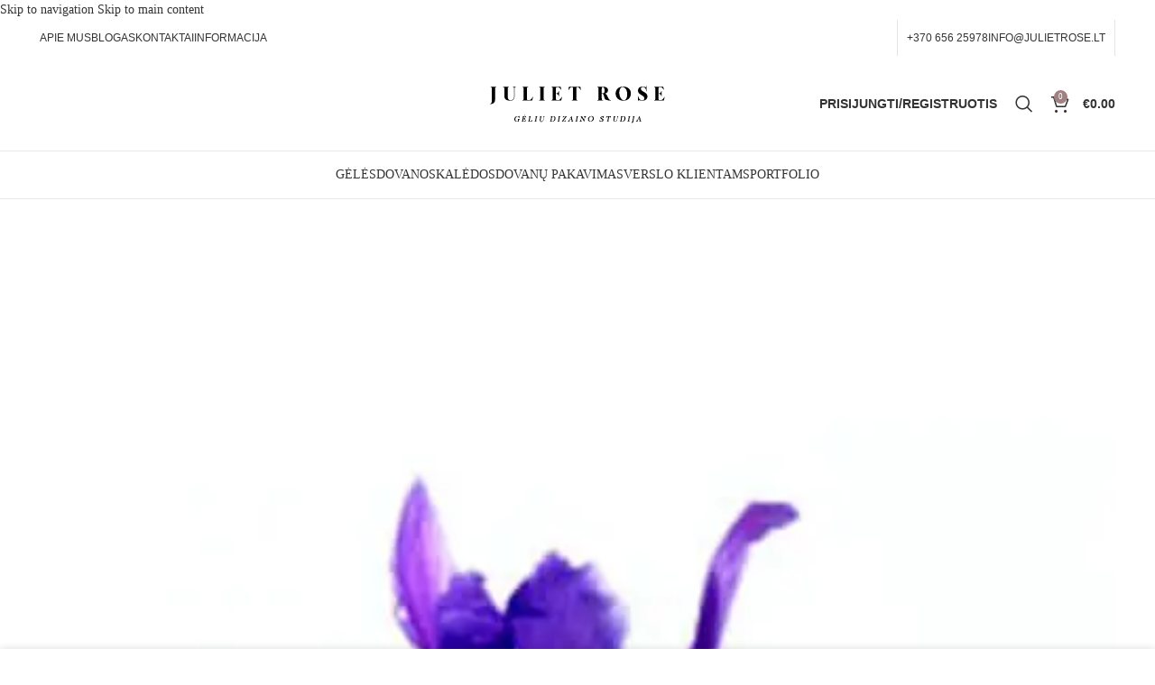

--- FILE ---
content_type: text/html; charset=UTF-8
request_url: https://julietrose.lt/produktai/irisas/
body_size: 41994
content:
<!DOCTYPE html><html lang="lt-LT"><head><script data-no-optimize="1">var litespeed_docref=sessionStorage.getItem("litespeed_docref");litespeed_docref&&(Object.defineProperty(document,"referrer",{get:function(){return litespeed_docref}}),sessionStorage.removeItem("litespeed_docref"));</script> <meta charset="UTF-8"><link rel="profile" href="https://gmpg.org/xfn/11"><link rel="pingback" href="https://julietrose.lt/xmlrpc.php"><meta name='robots' content='index, follow, max-image-preview:large, max-snippet:-1, max-video-preview:-1' /><style>img:is([sizes="auto" i], [sizes^="auto," i]) { contain-intrinsic-size: 3000px 1500px }</style><title>Irisas | Gėlių pristatymas Vilniuje | Gėlės į namus | Juliet Rose</title><meta name="description" content="Irisas - ryški, o tuo pačiu universali gėlė, kuri puikiai tiks kaip dovana tiek vyrui, tiek moteriai. Nemokamas pristatymas į namus Vilniuje." /><link rel="canonical" href="https://julietrose.lt/produktai/irisas/" /><meta property="og:locale" content="lt_LT" /><meta property="og:type" content="article" /><meta property="og:title" content="Irisas | Gėlių pristatymas Vilniuje | Gėlės į namus | Juliet Rose" /><meta property="og:description" content="Irisas - ryški, o tuo pačiu universali gėlė, kuri puikiai tiks kaip dovana tiek vyrui, tiek moteriai. Nemokamas pristatymas į namus Vilniuje." /><meta property="og:url" content="https://julietrose.lt/produktai/irisas/" /><meta property="og:site_name" content="Juliet Rose studija" /><meta property="article:publisher" content="https://www.facebook.com/julietrosestudio/" /><meta property="article:modified_time" content="2023-01-20T14:10:18+00:00" /><meta property="og:image" content="https://julietrose.lt/wp-content/uploads/2019/12/Skintas-irisas-melynas.jpg" /><meta property="og:image:width" content="510" /><meta property="og:image:height" content="600" /><meta property="og:image:type" content="image/jpeg" /><meta name="twitter:card" content="summary_large_image" /><meta name="twitter:label1" content="Est. reading time" /><meta name="twitter:data1" content="1 minutė" /> <script type="application/ld+json" class="yoast-schema-graph">{"@context":"https://schema.org","@graph":[{"@type":"WebPage","@id":"https://julietrose.lt/produktai/irisas/","url":"https://julietrose.lt/produktai/irisas/","name":"Irisas | Gėlių pristatymas Vilniuje | Gėlės į namus | Juliet Rose","isPartOf":{"@id":"https://julietrose.lt/#website"},"primaryImageOfPage":{"@id":"https://julietrose.lt/produktai/irisas/#primaryimage"},"image":{"@id":"https://julietrose.lt/produktai/irisas/#primaryimage"},"thumbnailUrl":"https://julietrose.lt/wp-content/uploads/2019/12/Skintas-irisas-melynas.jpg","datePublished":"2019-12-06T09:32:56+00:00","dateModified":"2023-01-20T14:10:18+00:00","description":"Irisas - ryški, o tuo pačiu universali gėlė, kuri puikiai tiks kaip dovana tiek vyrui, tiek moteriai. Nemokamas pristatymas į namus Vilniuje.","breadcrumb":{"@id":"https://julietrose.lt/produktai/irisas/#breadcrumb"},"inLanguage":"lt-LT","potentialAction":[{"@type":"ReadAction","target":["https://julietrose.lt/produktai/irisas/"]}]},{"@type":"ImageObject","inLanguage":"lt-LT","@id":"https://julietrose.lt/produktai/irisas/#primaryimage","url":"https://julietrose.lt/wp-content/uploads/2019/12/Skintas-irisas-melynas.jpg","contentUrl":"https://julietrose.lt/wp-content/uploads/2019/12/Skintas-irisas-melynas.jpg","width":510,"height":600},{"@type":"BreadcrumbList","@id":"https://julietrose.lt/produktai/irisas/#breadcrumb","itemListElement":[{"@type":"ListItem","position":1,"name":"Home","item":"https://julietrose.lt/"},{"@type":"ListItem","position":2,"name":"Parduotuvė","item":"https://julietrose.lt/parduotuve/"},{"@type":"ListItem","position":3,"name":"Irisas"}]},{"@type":"WebSite","@id":"https://julietrose.lt/#website","url":"https://julietrose.lt/","name":"Juliet Rose studija","description":"","publisher":{"@id":"https://julietrose.lt/#organization"},"potentialAction":[{"@type":"SearchAction","target":{"@type":"EntryPoint","urlTemplate":"https://julietrose.lt/?s={search_term_string}"},"query-input":{"@type":"PropertyValueSpecification","valueRequired":true,"valueName":"search_term_string"}}],"inLanguage":"lt-LT"},{"@type":"Organization","@id":"https://julietrose.lt/#organization","name":"Gėlių dizaino studija","url":"https://julietrose.lt/","logo":{"@type":"ImageObject","inLanguage":"lt-LT","@id":"https://julietrose.lt/#/schema/logo/image/","url":"https://julietrose.lt/wp-content/uploads/2019/11/logo2.png","contentUrl":"https://julietrose.lt/wp-content/uploads/2019/11/logo2.png","width":150,"height":53,"caption":"Gėlių dizaino studija"},"image":{"@id":"https://julietrose.lt/#/schema/logo/image/"},"sameAs":["https://www.facebook.com/julietrosestudio/","https://www.instagram.com/julietrosestudio/","http://www.youtube.com/channel/UCs1fm-k0hjbNWnOgSfdX-eQ"]}]}</script>  <script type='application/javascript'  id='pys-version-script'>console.log('PixelYourSite Free version 11.1.5.2');</script> <link rel='dns-prefetch' href='//fonts.googleapis.com' /><link rel="alternate" type="application/rss+xml" title="Juliet Rose studija &raquo; Įrašų RSS srautas" href="https://julietrose.lt/feed/" /><link rel="alternate" type="application/rss+xml" title="Juliet Rose studija &raquo; Komentarų RSS srautas" href="https://julietrose.lt/comments/feed/" /><link rel="alternate" type="application/rss+xml" title="Juliet Rose studija &raquo; Įrašo „Irisas“ komentarų RSS srautas" href="https://julietrose.lt/produktai/irisas/feed/" /><style id="litespeed-ccss">.woocommerce form .form-row .required{visibility:visible}.container,.container-fluid{width:100%;padding-right:15px;padding-left:15px;margin-right:auto;margin-left:auto}.row{display:flex;flex-wrap:wrap;margin-right:-15px;margin-left:-15px}.col-12,.col-auto,.col-lg-12,.col-lg-3,.col-lg-6,.col-lg-9,.col-md-12,.col-md-6{position:relative;width:100%;min-height:1px;padding-right:15px;padding-left:15px}.col-auto{flex:0 0 auto;width:auto;max-width:none}.col-12{flex:0 0 100%;max-width:100%}@media (min-width:769px){.col-md-6{flex:0 0 50%;max-width:50%}.col-md-12{flex:0 0 100%;max-width:100%}}@media (min-width:1025px){.col-lg-3{flex:0 0 25%;max-width:25%}.col-lg-6{flex:0 0 50%;max-width:50%}.col-lg-9{flex:0 0 75%;max-width:75%}.col-lg-12{flex:0 0 100%;max-width:100%}.order-lg-first{order:-1}.order-lg-last{order:13}}.align-items-start{align-items:flex-start!important}:root{--wd-text-line-height:1.6;--wd-brd-radius:.001px;--wd-form-height:42px;--wd-form-color:inherit;--wd-form-placeholder-color:inherit;--wd-form-bg:transparent;--wd-form-brd-color:rgba(0,0,0,.1);--wd-form-brd-color-focus:rgba(0,0,0,.15);--wd-form-chevron:url([data-uri]);--btn-height:42px;--btn-transform:uppercase;--btn-font-weight:600;--btn-font-family:inherit;--btn-font-style:unset;--wd-main-bgcolor:#fff;--wd-scroll-w:.001px;--wd-admin-bar-h:.001px;--wd-tags-mb:20px;--wd-block-spacing:20px;--wd-header-banner-mt:.001px;--wd-sticky-nav-w:.001px;--color-white:#fff;--color-gray-100:#f7f7f7;--color-gray-200:#f1f1f1;--color-gray-300:#bbb;--color-gray-400:#a5a5a5;--color-gray-500:#777;--color-gray-600:#666;--color-gray-700:#555;--color-gray-800:#333;--color-gray-900:#242424;--bgcolor-white-rgb:255,255,255;--bgcolor-white:#fff;--bgcolor-gray-100:#f7f7f7;--bgcolor-gray-200:#f7f7f7;--bgcolor-gray-300:#f1f1f1;--bgcolor-gray-400:rgba(187,187,187,.4);--brdcolor-gray-200:rgba(0,0,0,.075);--brdcolor-gray-300:rgba(0,0,0,.105);--brdcolor-gray-400:rgba(0,0,0,.12);--brdcolor-gray-500:rgba(0,0,0,.2)}html,body,div,span,h1,h2,h3,p,a,img,small,strong,ul,li,form,label,table,tbody,tr,th,td,figure,header,nav{margin:0;padding:0;border:0;vertical-align:baseline;font:inherit;font-size:100%}*,*:before,*:after{-webkit-box-sizing:border-box;-moz-box-sizing:border-box;box-sizing:border-box}html{line-height:1;-webkit-text-size-adjust:100%;font-family:sans-serif;overflow-x:hidden}ul{list-style:none;margin-bottom:var(--list-mb);padding-left:var(--li-pl);--list-mb:20px;--li-mb:10px;--li-pl:17px}th,td{vertical-align:middle;text-align:left}a img{border:none}figure,header,nav{display:block}a,button,input{touch-action:manipulation}button,input,select{margin:0;color:inherit;font:inherit}button{overflow:visible}button,html input[type=button]{-webkit-appearance:button}button::-moz-focus-inner,input::-moz-focus-inner{padding:0;border:0;padding:0;border:0}body{margin:0;background-color:#fff;color:var(--wd-text-color);text-rendering:optimizeLegibility;font-weight:var(--wd-text-font-weight);font-style:var(--wd-text-font-style);font-size:var(--wd-text-font-size);font-family:var(--wd-text-font);-webkit-font-smoothing:antialiased;-moz-osx-font-smoothing:grayscale;line-height:var(--wd-text-line-height);--wd-header-h:calc(var(--wd-top-bar-h) + var(--wd-header-general-h) + var(--wd-header-bottom-h));--wd-header-sticky-h:calc(var(--wd-top-bar-sticky-h) + var(--wd-header-general-sticky-h) + var(--wd-header-bottom-sticky-h) + var(--wd-header-clone-h))}@supports (overflow:clip){body{overflow:clip}}p{margin-bottom:var(--wd-tags-mb)}a{color:var(--wd-link-color);text-decoration:none}label{display:block;margin-bottom:5px;color:var(--wd-title-color);vertical-align:middle;font-weight:400}.required{border:none;color:#e01020;font-size:16px;line-height:1}strong{font-weight:600}small{font-size:80%}img{max-width:100%;height:auto;border:0;vertical-align:middle}h1{font-size:28px}h2{font-size:24px}h3{font-size:22px}.wd-entities-title a{color:inherit}h1,h2,h3,.title{display:block;margin-bottom:var(--wd-tags-mb);color:var(--wd-title-color);text-transform:var(--wd-title-transform);font-weight:var(--wd-title-font-weight);font-style:var(--wd-title-font-style);font-family:var(--wd-title-font);line-height:1.4}.wd-entities-title{display:block;color:var(--wd-entities-title-color);word-wrap:break-word;font-weight:var(--wd-entities-title-font-weight);font-style:var(--wd-entities-title-font-style);font-family:var(--wd-entities-title-font);text-transform:var(--wd-entities-title-transform);line-height:1.4}li{margin-bottom:var(--li-mb)}li:last-child{margin-bottom:0}li>ul{margin-top:var(--li-mb);margin-bottom:0}ul{list-style:disc}.wd-sub-menu,.wd-sub-menu ul,.wd-nav{list-style:none;--li-pl:0}.wd-sub-menu,.wd-sub-menu ul,.wd-nav{--list-mb:0;--li-mb:0}.text-center{--content-align:center;--text-align:center;text-align:center}.text-right{--text-align:right;text-align:right;--content-align:flex-end}.text-left{--text-align:left;text-align:left;--content-align:flex-start}.color-scheme-dark{--color-white:#fff;--color-gray-100:#f7f7f7;--color-gray-200:#f1f1f1;--color-gray-300:#bbb;--color-gray-400:#a5a5a5;--color-gray-500:#777;--color-gray-600:#666;--color-gray-700:#555;--color-gray-800:#333;--color-gray-900:#242424;--bgcolor-white-rgb:255,255,255;--bgcolor-white:#fff;--bgcolor-gray-100:#f7f7f7;--bgcolor-gray-200:#f7f7f7;--bgcolor-gray-300:#f1f1f1;--bgcolor-gray-400:rgba(187,187,187,.4);--brdcolor-gray-200:rgba(0,0,0,.075);--brdcolor-gray-300:rgba(0,0,0,.105);--brdcolor-gray-400:rgba(0,0,0,.12);--brdcolor-gray-500:rgba(0,0,0,.2);--wd-text-color:#777;--wd-title-color:#242424;--wd-entities-title-color:#333;--wd-entities-title-color-hover:rgba(51,51,51,.65);--wd-link-color:#333;--wd-link-color-hover:#242424;--wd-form-brd-color:rgba(0,0,0,.1);--wd-form-brd-color-focus:rgba(0,0,0,.15);--wd-form-placeholder-color:#777;color:var(--wd-text-color)}.wd-fill{position:absolute;top:0;right:0;bottom:0;left:0}.set-mb-l{--margin-bottom:20px}.set-mb-l>*{margin-bottom:var(--margin-bottom)}.reset-last-child>*:last-child{margin-bottom:0}@keyframes wd-fadeIn{from{opacity:0}to{opacity:1}}@keyframes wd-fadeInBottomShort{from{transform:translate3d(0,20px,0)}to{transform:none}}table{margin-bottom:35px;width:100%;border-spacing:0;border-collapse:collapse;line-height:1.4}table th{padding:15px 10px;border-bottom:2px solid var(--brdcolor-gray-200);color:var(--wd-title-color);text-transform:uppercase;font-weight:var(--wd-title-font-weight);font-style:var(--wd-title-font-style);font-size:16px;font-family:var(--wd-title-font)}table td{padding:15px 12px;border-bottom:1px solid var(--brdcolor-gray-300)}input[type=number],input[type=text],input[type=password],select{-webkit-appearance:none;-moz-appearance:none;appearance:none}input[type=number],input[type=text],input[type=password],select{padding:0 15px;max-width:100%;width:100%;height:var(--wd-form-height);border:var(--wd-form-brd-width) solid var(--wd-form-brd-color);border-radius:var(--wd-form-brd-radius);background-color:var(--wd-form-bg);box-shadow:none;color:var(--wd-form-color);vertical-align:middle;font-size:14px}::-webkit-input-placeholder{color:var(--wd-form-placeholder-color)}::-moz-placeholder{color:var(--wd-form-placeholder-color)}:-moz-placeholder{color:var(--wd-form-placeholder-color)}input[type=checkbox]{box-sizing:border-box;margin-top:0;padding:0;vertical-align:middle;margin-inline-end:5px}input[type=number]{padding:0;text-align:center}input[type=number]::-webkit-inner-spin-button,input[type=number]::-webkit-outer-spin-button{height:auto}select{padding-right:30px;background-image:var(--wd-form-chevron);background-position:right 10px top 50%;background-size:auto 18px;background-repeat:no-repeat}select option{background-color:var(--bgcolor-white)}input:-webkit-autofill{border-color:var(--wd-form-brd-color);-webkit-box-shadow:0 0 0 1000px var(--wd-form-bg) inset;-webkit-text-fill-color:var(--wd-form-color)}.wd-scroll-content{overflow:hidden;overflow-y:auto;-webkit-overflow-scrolling:touch;max-height:50vh;scrollbar-width:thin}.wd-dropdown{position:absolute;top:100%;left:0;z-index:380;margin-top:15px;margin-right:0;margin-left:calc(var(--nav-gap,.001px)/2*-1);background-color:var(--bgcolor-white);background-position:bottom right;background-clip:border-box;background-repeat:no-repeat;box-shadow:0 0 3px rgba(0,0,0,.15);text-align:left;border-radius:var(--wd-brd-radius);visibility:hidden;opacity:0;transform:translateY(15px) translateZ(0)}.wd-dropdown:after{content:"";position:absolute;right:0;bottom:100%;left:0;height:15px}.wd-dropdown-menu{min-height:min(var(--wd-dropdown-height),var(--wd-content-h,var(--wd-dropdown-height)));width:var(--wd-dropdown-width);background-image:var(--wd-dropdown-bg-img)}.wd-dropdown-menu.wd-design-default{padding:12px 20px;--wd-dropdown-width:220px}.wd-dropdown-menu.wd-design-default>.container{padding:0;width:auto}.wd-dropdown-menu.wd-design-full-width{--wd-dropdown-width:100vw}.wd-dropdown-menu.wd-design-sized:not(.wd-scroll){padding:30px 35px 0}.wd-dropdown-menu.wd-design-full-width:not(.wd-scroll){padding-top:30px;padding-left:calc(var(--wd-scroll-w) + var(--wd-sticky-nav-w))}.wd-dropdown-menu.wd-design-sized:not(.wd-scroll)>.container{padding:0;width:auto}.wd-side-hidden{position:fixed;top:var(--wd-admin-bar-h);bottom:0;z-index:500;overflow:hidden;overflow-y:auto;-webkit-overflow-scrolling:touch;width:340px;background-color:var(--bgcolor-white)}.wd-side-hidden.wd-left{right:auto;left:0;transform:translate3d(-100%,0,0)}.wd-side-hidden.wd-right{right:0;left:auto;transform:translate3d(100%,0,0)}.wd-sub-menu{--sub-menu-color:#848484;--sub-menu-color-hover:var(--wd-primary-color)}.wd-sub-menu li{position:relative}.wd-sub-menu li>a{position:relative;display:flex;align-items:center;padding-top:8px;padding-bottom:8px;color:var(--sub-menu-color);font-size:14px;line-height:1.3}.mega-menu-list>li>a{--sub-menu-color:#333;--sub-menu-color-hover:var(--wd-primary-color);text-transform:uppercase;font-weight:600}.wd-nav{--nav-gap:20px;display:inline-flex;flex-wrap:wrap;justify-content:var(--text-align);text-align:left;gap:1px var(--nav-gap)}.wd-nav>li{position:relative}.wd-nav>li>a{position:relative;display:flex;align-items:center;flex-direction:row;text-transform:uppercase;font-weight:600;font-size:13px;line-height:1.2}.wd-nav>li>a .wd-nav-icon{margin-right:7px;font-size:115%}.wd-nav[class*=wd-style-]{--nav-color:#333;--nav-color-hover:rgba(51,51,51,.7);--nav-color-active:rgba(51,51,51,.7);--nav-chevron-color:rgba(82,82,82,.45)}.wd-nav[class*=wd-style-]>li>a{color:var(--nav-color)}.wd-nav.wd-style-default{--nav-color-hover:var(--wd-primary-color);--nav-color-active:var(--wd-primary-color)}.wd-nav.wd-style-bordered>li{align-items:stretch}.wd-nav[class*=wd-style-underline] .nav-link-text{position:relative;display:inline-block;padding-top:1px;padding-bottom:1px;line-height:1.2}.wd-nav[class*=wd-style-underline] .nav-link-text:after{content:'';position:absolute;top:100%;left:0;width:0;height:2px;background-color:var(--wd-primary-color)}.wd-close-side{position:fixed;z-index:400;visibility:hidden;background-color:rgba(0,0,0,.7);opacity:0}.wd-action-btn{display:inline-flex;vertical-align:middle;--action-btn-color:var(--color-gray-800);--action-btn-hover-color:var(--color-gray-500)}.wd-action-btn>a{display:inline-flex;align-items:center;justify-content:center;color:var(--action-btn-color)}.wd-action-btn>a:before{font-family:"woodmart-font"}.wd-action-btn>a:after{position:absolute;top:calc(50% - .5em);left:0;opacity:0;content:"";display:inline-block;width:1em;height:1em;border:1px solid rgba(0,0,0,0);border-left-color:var(--color-gray-900);border-radius:50%;vertical-align:middle}.wd-action-btn.wd-style-text>a{position:relative;font-weight:600;line-height:1}.wd-action-btn.wd-style-text>a:before{margin-inline-end:.3em;font-size:110%;font-weight:400}.wd-cross-icon>a:before{content:"\f112"}.wd-heading{display:flex;flex:0 0 auto;align-items:center;justify-content:flex-end;gap:10px;padding:20px 15px;border-bottom:1px solid var(--brdcolor-gray-300)}.wd-heading .title{flex:1 1 auto;margin-bottom:0;font-size:130%}.wd-heading .wd-action-btn{flex:0 0 auto}.wd-heading .wd-action-btn.wd-style-text>a{height:25px}.widget{margin-bottom:30px;padding-bottom:30px;border-bottom:1px solid var(--brdcolor-gray-300)}.widget:last-child{margin-bottom:0;padding-bottom:0;border-bottom:none}.website-wrapper{position:relative;background-color:var(--wd-main-bgcolor)}.main-page-wrapper{margin-top:-40px;padding-top:40px;min-height:50vh;background-color:var(--wd-main-bgcolor)}.site-content{margin-bottom:40px}.btn.btn-color-primary{color:#fff;background-color:var(--wd-primary-color)}.btn-style-link.btn-color-primary{color:var(--color-gray-800);border-color:var(--wd-primary-color)}.btn.btn-style-link{min-height:unset;padding:0;border-width:2px;border-style:solid;border-top:none;border-right:none;border-left:none;background-color:transparent!important}@media (min-width:1025px){.wd-scroll{--scrollbar-track-bg:rgba(0,0,0,.05);--scrollbar-thumb-bg:rgba(0,0,0,.12)}.wd-scroll ::-webkit-scrollbar{width:5px}.wd-scroll ::-webkit-scrollbar-track{background-color:var(--scrollbar-track-bg)}.wd-scroll ::-webkit-scrollbar-thumb{background-color:var(--scrollbar-thumb-bg)}}@media (max-width:1024px){@supports not (overflow:clip){body{overflow:hidden}}.wd-side-hidden{width:300px;z-index:99999}.wd-close-side{top:-150px}}.vc_row:after,.vc_row:before{content:" ";display:table}.vc_row:after{clear:both}.vc_column_container{width:100%}.vc_row{margin-left:-15px;margin-right:-15px}.vc_col-sm-12,.vc_col-sm-4,.vc_col-sm-8{position:relative;min-height:1px;padding-left:15px;padding-right:15px;box-sizing:border-box}@media (min-width:768px){.vc_col-sm-12,.vc_col-sm-4,.vc_col-sm-8{float:left}.vc_col-sm-12{width:100%}.vc_col-sm-8{width:66.66666667%}.vc_col-sm-4{width:33.33333333%}}.vc_row.vc_row-flex{box-sizing:border-box;display:flex;flex-wrap:wrap}.vc_row.vc_row-flex>.vc_column_container{display:flex}.vc_row.vc_row-flex>.vc_column_container>.vc_column-inner{flex-grow:1;display:flex;flex-direction:column;z-index:1}@media (-ms-high-contrast:active),(-ms-high-contrast:none){.vc_row.vc_row-flex>.vc_column_container>.vc_column-inner>*{min-height:1em}}.vc_row.vc_row-flex:after,.vc_row.vc_row-flex:before{display:none}.vc_row.vc_row-o-content-top>.vc_column_container>.vc_column-inner{justify-content:flex-start}.vc_row.vc_row-o-content-top:not(.vc_row-o-equal-height)>.vc_column_container{align-items:flex-start}.vc_column-inner:after,.vc_column-inner:before{content:" ";display:table}.vc_column-inner:after{clear:both}.vc_column_container{padding-left:0;padding-right:0}.vc_column_container>.vc_column-inner{box-sizing:border-box;padding-left:15px;padding-right:15px;width:100%}.wd-lazy-load{width:100%;transform:translateZ(0)}.wd-owl .wd-lazy-load{transform:none}.wd-lazy-fade{opacity:0}.vc_row.vc_row-flex>.vc_column_container>.vc_column-inner{z-index:auto}.wd-wpb{margin-bottom:30px}.wd-breadcrumbs{vertical-align:middle}.woocommerce-breadcrumb{display:inline-flex;align-items:center;flex-wrap:wrap;color:var(--color-gray-800)}.woocommerce-breadcrumb a{margin-right:6px}.woocommerce-breadcrumb a:after{content:"/";margin-left:5px}.woocommerce-breadcrumb a{color:var(--color-gray-500)}.woocommerce-breadcrumb .breadcrumb-last{margin-right:8px;font-weight:600}.woocommerce-breadcrumb .breadcrumb-last:last-child{margin-right:0}.amount{color:var(--wd-primary-color);font-weight:600}.price{color:var(--wd-primary-color)}.price .amount{font-size:inherit}.woocommerce-notices-wrapper:empty{display:none}.wd-loader-overlay{z-index:340;border-radius:inherit;animation:wd-fadeIn .6s ease both;background-color:rgba(var(--bgcolor-white-rgb),.6)}.wd-loader-overlay:not(.wd-loading){display:none}[class*=screen-reader]{position:absolute!important;clip:rect(1px,1px,1px,1px)}.single_add_to_cart_button{border-radius:var(--btn-accented-brd-radius);color:var(--btn-accented-color);box-shadow:var(--btn-accented-box-shadow);background-color:var(--btn-accented-bgcolor);text-transform:var(--btn-accented-transform,var(--btn-transform));font-weight:var(--btn-accented-font-weight,var(--btn-font-weight));font-family:var(--btn-accented-font-family,var(--btn-font-family));font-style:var(--btn-accented-font-style,var(--btn-font-style))}form.cart{display:flex;flex-wrap:wrap;gap:10px;justify-content:var(--content-align)}form.cart>*{flex:1 1 100%}.single_add_to_cart_button:before{content:"";position:absolute;top:0;right:0;left:0;bottom:0;opacity:0;z-index:1;border-radius:inherit;background-color:inherit;box-shadow:inherit}.single_add_to_cart_button:after{position:absolute;top:50%;left:50%;margin-top:-9px;margin-left:-9px;opacity:0;z-index:2;content:"";display:inline-block;width:18px;height:18px;border:1px solid rgba(0,0,0,0);border-left-color:currentColor;border-radius:50%;vertical-align:middle}div.quantity{display:inline-flex;vertical-align:top;white-space:nowrap;font-size:0}div.quantity input[type=number]::-webkit-inner-spin-button,div.quantity input[type=number]::-webkit-outer-spin-button,div.quantity input[type=number]{margin:0;-webkit-appearance:none;-moz-appearance:none;appearance:none}div.quantity input[type=number]{width:30px;border-radius:0;border-right:none;border-left:none}div.quantity input[type=button]{padding:0 5px;min-width:25px;min-height:unset;height:42px;border:var(--wd-form-brd-width) solid var(--wd-form-brd-color);background:var(--wd-form-bg);box-shadow:none}div.quantity .minus{border-start-start-radius:var(--wd-form-brd-radius);border-end-start-radius:var(--wd-form-brd-radius)}div.quantity .plus{border-start-end-radius:var(--wd-form-brd-radius);border-end-end-radius:var(--wd-form-brd-radius)}.product_meta>span{display:block}.product_meta>span:not(:last-child){margin-bottom:10px}.product_meta a{color:var(--wd-text-color)}.product_meta .meta-label{color:var(--color-gray-800);font-weight:600}.product_meta .meta-sep{display:inline-block;margin:0 2px}.product_title{font-size:34px;line-height:1.2;--page-title-display:block}@media (max-width:1024px){.product_title{font-size:24px}}@media (max-width:768.98px){.product_title{font-size:20px}}.whb-header{margin-bottom:40px}.whb-flex-row{display:flex;flex-direction:row;flex-wrap:nowrap;justify-content:space-between}.whb-column{display:flex;align-items:center;flex-direction:row;max-height:inherit}.whb-col-left,.whb-mobile-left{justify-content:flex-start;margin-left:-10px}.whb-col-right,.whb-mobile-right{justify-content:flex-end;margin-right:-10px}.whb-col-mobile{flex:1 1 auto;justify-content:center;margin-right:-10px;margin-left:-10px}.whb-flex-flex-middle .whb-col-center{flex:1 1 0%}.whb-flex-equal-sides .whb-col-left,.whb-flex-equal-sides .whb-col-right{flex:1 1 0%}.whb-general-header .whb-mobile-left,.whb-general-header .whb-mobile-right{flex:1 1 0%}.whb-main-header{position:relative;top:0;right:0;left:0;z-index:390;backface-visibility:hidden;-webkit-backface-visibility:hidden}.whb-color-dark:not(.whb-with-bg){background-color:#fff}.wd-header-nav,.site-logo{padding-right:10px;padding-left:10px}.wd-header-nav.wd-full-height,.wd-header-nav.wd-full-height .wd-nav,.wd-header-nav.wd-full-height .wd-nav>li,.wd-header-nav.wd-full-height .wd-nav>li>a,.wd-header-divider.wd-full-height,.wd-header-divider.wd-full-height:before{height:100%}.wd-header-nav{flex:1 1 auto}.wd-nav-main:not(.wd-offsets-calculated)>li:not(.menu-simple-dropdown){overflow:hidden}.wd-nav-main:not(.wd-offsets-calculated) .wd-dropdown:not(.wd-design-default){opacity:0}.wd-nav-main>li>a,.wd-nav-secondary>li>a{height:40px;font-weight:var(--wd-header-el-font-weight);font-style:var(--wd-header-el-font-style);font-size:var(--wd-header-el-font-size);font-family:var(--wd-header-el-font);text-transform:var(--wd-header-el-transform)}.whb-top-bar .wd-nav-secondary>li>a{font-weight:400;font-size:12px}.site-logo{max-height:inherit}.wd-logo{max-height:inherit}.wd-logo img{padding-top:5px;padding-bottom:5px;max-height:inherit;transform:translateZ(0);backface-visibility:hidden;-webkit-backface-visibility:hidden;perspective:800px}.wd-switch-logo .wd-sticky-logo{display:none;animation:wd-fadeIn .5s ease}.wd-header-divider:before{content:"";display:block;height:18px;border-right:1px solid}.whb-color-dark .wd-header-divider:before{border-color:rgba(0,0,0,.105)}.whb-col-right .wd-header-divider:last-child{padding-right:10px}.wd-header-mobile-nav .wd-tools-icon:before{content:"\f15a";font-family:"woodmart-font"}.mobile-nav .searchform{--wd-form-brd-width:0;--wd-form-bg:transparent;--wd-form-color:var(--color-gray-500);--wd-form-placeholder-color:var(--color-gray-500);z-index:2;box-shadow:0 -1px 9px rgba(0,0,0,.17)}.mobile-nav .searchform input[type=text]{padding-right:50px;padding-left:20px;height:70px;font-weight:600}.mobile-nav .wd-dropdown-results{position:static}.wd-nav-mobile{display:flex;display:none;margin-right:0;margin-left:0;animation:wd-fadeIn 1s ease}.wd-nav-mobile>li{flex:1 1 100%;max-width:100%;width:100%}.wd-nav-mobile>li>a{color:var(--color-gray-800)}.wd-nav-mobile li{display:flex;flex-wrap:wrap}.wd-nav-mobile li a{flex:1 1 0%;padding:5px 20px;min-height:50px;border-bottom:1px solid var(--brdcolor-gray-300)}.wd-nav-mobile li.menu-item-has-children>a:after{content:none}.wd-nav-mobile li.menu-item-has-children:not(.menu-item-has-block)>a{margin-right:-50px;padding-right:55px}.wd-nav-mobile .wd-with-icon>a:before{margin-right:7px;font-weight:400;font-family:"woodmart-font"}.wd-nav-mobile .menu-item-account>a:before{content:"\f124"}.wd-nav-mobile ul{display:none;flex:1 1 100%;order:3}.wd-nav-mobile.wd-active{display:block}.wd-nav-mob-tab{--nav-gap:.001px;display:flex;margin:0;border-bottom:1px solid var(--brdcolor-gray-300);background-color:rgba(0,0,0,.04)}.wd-nav-mob-tab>li{flex:1 0 50%;max-width:50%}.wd-nav-mob-tab>li>a{padding:0;height:100%;font-weight:900}.wd-nav-mob-tab>li.wd-active>a{background-color:rgba(0,0,0,.05)}.wd-nav-mob-tab[class*=wd-style-underline]{--nav-color:#909090;--nav-color-hover:#333;--nav-color-active:#333}.wd-nav-mob-tab[class*=wd-style-underline] .nav-link-text{position:static;flex:1 1 auto;padding:18px 15px;text-align:center}.wd-nav-mob-tab[class*=wd-style-underline] .nav-link-text:after{top:auto;bottom:-1px}.wd-nav-mob-tab[class*=wd-style-underline]:after{top:auto;bottom:-1px}.wd-nav-mob-tab:not(.wd-swap) li:first-child .nav-link-text:after{right:0;left:auto}@media (min-width:1025px){.whb-hidden-lg{display:none}}@media (max-width:1024px){.whb-visible-lg,.whb-hidden-mobile{display:none}}.wd-tools-element{position:relative;--wd-count-size:15px;--wd-header-el-color:#333;--wd-header-el-color-hover:rgba(51,51,51,.6)}.wd-tools-element>a{display:flex;align-items:center;justify-content:center;height:40px;color:var(--wd-header-el-color);line-height:1;padding-right:10px;padding-left:10px}.wd-tools-element .wd-tools-icon{position:relative;display:flex;align-items:center;justify-content:center;font-size:0}.wd-tools-element .wd-tools-icon:before{font-size:20px}.wd-tools-element .wd-tools-text{margin-inline-start:8px;text-transform:var(--wd-header-el-transform);white-space:nowrap;font-weight:var(--wd-header-el-font-weight);font-style:var(--wd-header-el-font-style);font-size:var(--wd-header-el-font-size);font-family:var(--wd-header-el-font)}.wd-tools-element .wd-tools-count{z-index:1;width:var(--wd-count-size);height:var(--wd-count-size);border-radius:50%;text-align:center;letter-spacing:0;font-weight:400;line-height:var(--wd-count-size)}.wd-tools-element.wd-style-icon .wd-tools-text{display:none!important}.whb-column>.wd-social-icons{padding-right:10px;padding-left:10px}.wd-social-icons{font-size:0}.wd-social-icons .wd-label{display:block;margin-bottom:5px;color:var(--color-gray-800);font-weight:600;font-size:var(--wd-text-font-size)}.wd-social-icons .wd-social-icon{display:inline-block;margin:4px;vertical-align:middle;text-align:center;font-size:0}.wd-social-icons .wd-icon{display:inline-block;vertical-align:middle;font-family:"woodmart-font"}.social-facebook{--social-color:#365493}.social-facebook .wd-icon:before{content:"\f180"}.social-twitter{--social-color:#3cf}.social-twitter .wd-icon:before{content:"\f154"}.social-instagram{--social-color:#774430}.social-instagram .wd-icon:before{content:"\f163"}.social-pinterest{--social-color:#cb2027}.social-pinterest .wd-icon:before{content:"\f156"}.social-youtube{--social-color:#cb2027}.social-youtube .wd-icon:before{content:"\f162"}.social-linkedin{--social-color:#0274b3}.social-linkedin .wd-icon:before{content:"\f158"}.social-whatsapp{--social-color:#1ebea5}.social-whatsapp .wd-icon:before{content:"\f175"}.social-tg{--social-color:#37aee2}.social-tg .wd-icon:before{content:"\f179"}.wd-social-icons.wd-layout-inline .wd-label{display:inline-block;margin-inline-end:5px;margin-bottom:0;vertical-align:middle}.icons-design-default .wd-social-icon{margin:0!important;padding:6px;width:auto!important;height:auto!important;color:rgba(0,0,0,.6)!important}.icons-design-default .wd-social-icon .wd-icon{line-height:1!important}.icons-design-bordered .wd-social-icon{border:2px solid #ccc;background-color:transparent;color:rgba(0,0,0,.4)!important}.icons-design-bordered .wd-social-icon .wd-icon{margin-top:-2px}.social-form-circle .wd-social-icon{border-radius:50%}@media (min-width:1025px){.wd-social-icons .whatsapp-mobile{display:none!important}}@media (max-width:1024px){.wd-social-icons .whatsapp-desktop{display:none!important}}.login>*:last-child{margin-bottom:0}.login-form-footer{display:flex;align-items:center;flex-wrap:wrap;justify-content:space-between;gap:10px}.login-form-footer .lost_password{order:2;color:var(--wd-primary-color)}.login-form-footer .woocommerce-form-login__rememberme{order:1;margin-bottom:0}.wd-login-divider{display:flex;align-items:center;text-transform:uppercase}.wd-login-divider span{margin-right:20px;margin-left:20px}.wd-login-divider:after,.wd-login-divider:before{content:"";flex:1 0 0;border-bottom:1px solid var(--brdcolor-gray-300)}.wd-header-my-account .wd-tools-icon:before{content:"\f124";font-family:"woodmart-font"}.wd-account-style-text .wd-tools-icon{display:none!important}.wd-account-style-text .wd-tools-text{margin-left:0}.wd-header-search .wd-tools-icon:before{content:"\f130";font-family:"woodmart-font"}.wd-header-search .wd-tools-icon:after{position:relative;margin-inline-start:-20px;display:flex;align-items:center;justify-content:center;font-size:20px;opacity:0;content:"\f112";font-family:"woodmart-font"}.cart-widget-side{display:flex;flex-direction:column}.cart-widget-side .widget_shopping_cart{position:relative;flex:1 1 100%}.cart-widget-side .widget_shopping_cart_content{display:flex;flex:1 1 auto;flex-direction:column;height:100%}.wd-header-cart .wd-tools-icon:before{content:"\f105";font-family:"woodmart-font"}.wd-header-cart .wd-cart-number>span{display:none}.wd-header-cart .wd-cart-subtotal .amount{color:inherit;font-weight:inherit;font-size:inherit}.wd-header-cart.wd-design-2 .wd-tools-text{margin-inline-start:15px}.wd-header-cart.wd-design-5:not(.wd-style-text){margin-inline-end:5px}.wd-header-cart.wd-design-5 .wd-tools-text{margin-inline-start:15px}.wd-header-cart.wd-design-2 .wd-cart-number,.wd-header-cart.wd-design-5 .wd-cart-number{position:absolute;top:-5px;inset-inline-end:-9px;z-index:1;width:15px;height:15px;border-radius:50%;background-color:var(--wd-primary-color);color:#fff;text-align:center;letter-spacing:0;font-weight:400;font-size:9px;line-height:15px}.product-grid-item{text-align:var(--text-align);--text-align:center}.product-grid-item .product-wrapper{border-radius:var(--wd-brd-radius)}.product-grid-item .product-image-link{position:relative;display:block}.product-element-top{position:relative;overflow:hidden;margin-bottom:10px;border-radius:var(--wd-brd-radius);backface-visibility:hidden;-webkit-backface-visibility:hidden}.product-element-top:after{position:absolute;top:50%;left:50%;visibility:hidden;margin-top:-16px;margin-left:-16px;opacity:0;content:"";display:inline-block;width:32px;height:32px;border:1px solid rgba(0,0,0,0);border-left-color:var(--color-gray-900);border-radius:50%;vertical-align:middle}.wd-buttons{z-index:4;display:flex;flex-direction:column;border-radius:calc(var(--wd-brd-radius)/1.2);background:var(--bgcolor-white);box-shadow:1px 1px 1px rgba(0,0,0,.1)}.wd-buttons.wd-pos-r-t{position:absolute;top:10px;right:10px}.wd-buttons[class*=wd-pos-r]{opacity:0;transform:translateX(20px) translateZ(0)}@media (max-width:1024px){.product-grid-item .wd-buttons{opacity:1;transform:none}.wd-buttons{border-radius:35px}}.wd-hover-quick .wd-add-btn{position:absolute;right:0;bottom:0;left:0;opacity:.8;transform:translateY(103%) translateZ(0);-webkit-backface-visibility:hidden;backface-visibility:hidden;z-index:3;--btn-height:38px}.wd-hover-quick .wd-add-btn>a{display:block;border-radius:0!important;font-size:13px;border-radius:var(--btn-accented-brd-radius);color:var(--btn-accented-color);box-shadow:var(--btn-accented-box-shadow);background-color:var(--btn-accented-bgcolor);text-transform:var(--btn-accented-transform,var(--btn-transform));font-weight:var(--btn-accented-font-weight,var(--btn-font-weight));font-family:var(--btn-accented-font-family,var(--btn-font-family));font-style:var(--btn-accented-font-style,var(--btn-font-style))}@media (max-width:1024px){.wd-hover-quick .wd-add-btn{transform:none}.wd-hover-quick .wd-add-btn .add-to-cart-loop{width:40px;height:40px}.wd-hover-quick .wd-add-btn .add-to-cart-loop span{display:none}.wd-hover-quick .wd-add-btn .add-to-cart-loop:before{transform:none}}.wd-add-btn-replace .add-to-cart-loop{overflow:hidden;padding:0}.wd-add-btn-replace .add-to-cart-loop span{display:flex;align-items:center;justify-content:center;min-height:inherit}.wd-add-btn-replace .add-to-cart-loop:before{position:absolute;top:0;right:0;bottom:0;left:0;display:flex;align-items:center;justify-content:center;font-weight:400;font-size:20px;transform:translateY(100%);content:"\f123";font-family:"woodmart-font"}.wd-add-btn-replace .add-to-cart-loop:after{position:absolute;top:50%;left:50%;margin-top:-9px;margin-left:-9px;opacity:0;content:"";display:inline-block;width:18px;height:18px;border:1px solid rgba(0,0,0,0);border-left-color:currentColor;border-radius:50%;vertical-align:middle}.wd-owl{position:relative;z-index:1;width:100%}.wd-owl:not(.owl-loaded){display:flex;overflow:hidden}[class*=wd-carousel-spacing-]{margin-right:calc((var(--wd-car-sp)/2)*-1);margin-left:calc((var(--wd-car-sp)/2)*-1);--wd-car-sp:.001px}[class*=wd-carousel-spacing-] .wd-owl:not(.owl-loaded)>div{padding-right:calc(var(--wd-car-sp)/2);padding-left:calc(var(--wd-car-sp)/2)}.wd-carousel-spacing-30{--wd-car-sp:30px}@media (min-width:1025px){.owl-items-lg-1:not(.owl-loaded)>div{flex:0 0 100%;width:100%}}@media (max-width:768.98px){.wd-carousel-spacing-30{--wd-car-sp:10px}}@media (max-width:576px){.owl-items-xs-1:not(.owl-loaded)>div{flex:0 0 100%;width:100%}}@media (min-width:769px) and (max-width:1024px){.owl-items-md-1:not(.owl-loaded)>div{flex:0 0 100%;width:100%}}@media (min-width:577px) and (max-width:768.98px){.owl-items-sm-1:not(.owl-loaded)>div{flex:0 0 100%;width:100%}}.single-product .site-content.wd-builder-off{padding-right:0;padding-left:0}.wd-builder-off .single-product-page{--wd-single-spacing:40px}.wd-builder-off .single-product-page>div:not(:last-child){margin-bottom:var(--wd-single-spacing)}.product-images-inner{position:relative;z-index:1}.single-breadcrumbs-wrapper .wd-breadcrumbs{flex:1 1 auto;text-align:start;font-size:95%}.single-breadcrumbs-wrapper .wd-products-nav{flex:0 0 auto}@media (max-width:1024px){.breadcrumbs-location-summary .single-product-page{margin-top:-15px}.single-breadcrumbs-wrapper .woocommerce-breadcrumb .breadcrumb-link-last{margin-right:0;color:var(--color-gray-800);font-weight:600}.single-breadcrumbs-wrapper .woocommerce-breadcrumb .breadcrumb-link-last:after{content:none}.single-breadcrumbs-wrapper .woocommerce-breadcrumb .breadcrumb-last{display:none}.single-product .site-content{margin-bottom:25px}.wd-builder-off .single-product-page{--wd-single-spacing:25px}}@media (max-width:768.98px){.breadcrumbs-location-summary .single-product-page{margin-top:-25px}.product-image-summary-inner>div{margin-bottom:25px}.product-image-summary-inner>div:last-child{margin-bottom:0}.single-product-page .summary-inner{margin-bottom:-20px}.product-image-summary-wrap>div{margin-bottom:25px}.product-image-summary-wrap>div:last-child{margin-bottom:0}}.summary-inner .product_meta{margin-bottom:10px;padding-top:20px;border-top:1px solid var(--brdcolor-gray-300)}.summary-inner>.price{font-size:155%;line-height:1.2}@media (max-width:1024px){.summary-inner>.price{font-size:130%}}.tabs-layout-tabs>.wd-accordion-item>.wd-accordion-title{display:none}.wd-nav-wrapper+div .woocommerce-Tabs-panel:not([style]){display:block}.product-sticky-on .summary-inner{margin-left:unset!important;margin-right:unset!important}.woocommerce-product-gallery img{width:100%;border-radius:var(--wd-brd-radius)}.woocommerce-product-gallery:not(.thumbs-position-centered){opacity:1!important}.woocommerce-product-gallery .wd-owl{overflow:hidden;border-radius:var(--wd-brd-radius)}.woocommerce-product-gallery .wd-owl .product-image-wrap{padding-right:2px;padding-left:2px}.woocommerce-product-gallery .woocommerce-product-gallery__image{position:relative;overflow:hidden;border-radius:var(--wd-brd-radius)}.woocommerce-product-gallery:not(.wd-has-thumb) .thumbnails{display:none}@media (min-width:1025px){.thumbs-position-left .thumbnails:not(.slick-initialized){display:block}.thumbs-position-left:not(.wd-has-thumb)>.col-lg-3{display:none}.thumbs-position-left:not(.wd-has-thumb)>.col-lg-9{flex-basis:100%;max-width:100%}.wd-v-thumb-custom{overflow:hidden}.wd-v-thumb-custom:not(.slick-initialized){height:calc(100% - 30px)}}@media (max-width:1024px){.thumbs-position-left .woocommerce-product-gallery__wrapper{margin-bottom:4px}.thumbs-position-left .thumbnails{display:flex}}.wd-products-nav .wd-dropdown{right:0;left:auto;margin-left:0;margin-right:calc(var(--nav-gap,.001px)/2*-1);display:flex;align-items:center;min-width:240px}.wd-products-nav{position:relative;display:inline-flex;align-items:center;letter-spacing:0;font-size:14px}.wd-product-nav-btn{display:flex;align-items:center;justify-content:center;width:20px;height:20px;color:var(--color-gray-900)}.wd-product-nav-btn:before{font-size:12px;font-family:"woodmart-font"}.wd-product-nav-btn.wd-btn-prev:before{content:"\f114"}.wd-product-nav-btn.wd-btn-next:before{content:"\f113"}.wd-product-nav-btn.wd-btn-back span{display:none}.wd-product-nav-btn.wd-btn-back:before{content:"\f122"}.wd-product-nav-thumb{flex-shrink:0;max-width:90px}.wd-product-nav-thumb img{border-top-left-radius:var(--wd-brd-radius);border-bottom-left-radius:var(--wd-brd-radius)}.wd-product-nav-desc{padding:10px 15px}.wd-product-nav-desc .wd-entities-title{margin-bottom:5px}@media (max-width:768.98px){.wd-products-nav .wd-dropdown{display:none}}form.variations_form{gap:0;--wd-var-table-mb:20px}table.variations{margin-bottom:var(--wd-var-table-mb);position:relative}table.variations tr:last-child .cell{padding-bottom:0}table.variations .cell{text-align:var(--text-align);padding:0 0 20px;border:none;vertical-align:middle}table.variations .label{font-family:inherit;color:inherit;font-weight:inherit;font-style:inherit;padding-right:20px}table.variations .label>*{display:inline-block;vertical-align:middle;line-height:var(--wd-text-line-height)}table.variations label{margin-bottom:0;white-space:nowrap;font-weight:600}table.variations label:after{content:":";margin-left:2px}table.variations .value{width:100%}table.variations select{max-width:260px}.woocommerce-variation-add-to-cart{display:flex;flex-wrap:wrap;gap:10px;justify-content:var(--content-align)}.woocommerce-variation-add-to-cart>*{flex:1 1 100%}.wd-reset-var{--wd-reset-btn-space:10px;display:inline-block;vertical-align:middle}.reset_variations{display:inline-flex!important;align-items:center;color:var(--color-gray-500);vertical-align:middle;font-size:12px;opacity:0!important;visibility:hidden!important}.reset_variations:before{margin-right:3px;content:"\f112";font-family:"woodmart-font"}.woocommerce-variation{animation:wd-fadeInBottomShort .3s ease}@media (max-width:1024px){.wd-reset-bottom-md .wd-reset-var{position:absolute;left:0;right:0;top:calc(100% + var(--wd-reset-btn-space))}.wd-label-top-md table.variations .cell{display:block}.wd-label-top-md table.variations .label{margin-bottom:5px;padding-bottom:0;padding-right:0}}@media (min-width:1025px){.wd-reset-side-lg .wd-reset-var{width:0}.wd-reset-side-lg .reset_variations{margin-left:10px}}.wc-tabs-wrapper .woocommerce-Tabs-panel{display:none}.wd-accordion-title{display:flex;align-items:center;padding-top:var(--wd-accordion-spacing);padding-bottom:var(--wd-accordion-spacing)}.wd-accordion-title-text{flex:1;color:var(--wd-title-color);font-weight:var(--wd-title-font-weight);font-size:var(--wd-accordion-font-size,16px)}.wd-accordion-opener{position:relative;color:var(--color-gray-300);text-align:center;font-size:10px;line-height:1}.wd-accordion-opener.wd-opener-style-arrow:before{content:"\f129";font-family:"woodmart-font"}.wd-accordion-title.wd-active .wd-accordion-opener.wd-opener-style-arrow{transform:rotate(180deg)}.wd-accordion-title.wd-opener-pos-right{flex-direction:row}.wd-accordion-title.wd-opener-pos-right .wd-accordion-opener{margin-left:12px}.woocommerce-Reviews .comment-reply-title{display:block;margin-bottom:var(--wd-tags-mb);color:var(--wd-title-color);text-transform:var(--wd-title-transform);font-weight:var(--wd-title-font-weight);font-style:var(--wd-title-font-style);font-family:var(--wd-title-font);line-height:1.4}.woocommerce-Reviews{display:flex;flex-wrap:wrap;margin-right:-30px;margin-bottom:-25px;margin-left:-30px}.woocommerce-Reviews #comments{position:relative;order:1}.woocommerce-Reviews #comments .wd-loader-overlay{left:30px;right:30px}.woocommerce-Reviews #comments .wd-loader-overlay:after{top:min(calc(50% - 13px),150px)}#review_form_wrapper.wd-form-pos-after{order:2}.wd-reviews-heading{display:flex;justify-content:space-between;align-items:center;flex-wrap:wrap;margin-bottom:10px}.wd-reviews-tools{display:flex;flex-wrap:wrap;align-items:center;margin-bottom:5px}.wd-reviews-tools:first-child{flex-basis:max(50%,500px);flex-grow:1}.wd-reviews-tools>*{margin-bottom:5px}.wd-hover-base .wrapp-swatches{position:absolute;right:0;bottom:0;left:0;z-index:5;display:flex;align-items:center;justify-content:center;padding:5px 10px;min-height:47px;border-top:1px solid var(--brdcolor-gray-300);border-bottom:1px solid var(--brdcolor-gray-300);background-color:var(--wd-prod-bg,var(--bgcolor-white));transform:translateY(102%) translateZ(0);-webkit-backface-visibility:hidden;backface-visibility:hidden}.wd-hover-base .wrapp-swatches:empty{display:none}@media (max-width:768.98px){.wd-hover-base .wrapp-swatches{min-height:40px}.wd-hover-base.product-no-swatches .wrapp-swatches{display:none}}.wd-more-desc .wd-more-desc-btn{position:absolute;right:0;bottom:0;left:0;z-index:2;height:calc(var(--wd-text-line-height)*1em);background:linear-gradient(to bottom,transparent 0,var(--wd-prod-bg,var(--bgcolor-white)) 90%);color:var(--color-gray-900);text-align:center;text-decoration:none;line-height:var(--wd-text-line-height);transform:translateY(calc(var(--wd-text-line-height)*1em))}.wd-more-desc .wd-more-desc-btn span:after{font-size:20px;content:"\f109";font-family:"woodmart-font"}.wd-more-desc .wd-more-desc-btn:not(.wd-shown){display:none}.scrollToTop{position:fixed;right:20px;bottom:20px;z-index:350;display:flex;align-items:center;justify-content:center;width:50px;height:50px;border-radius:50%;background-color:rgba(var(--bgcolor-white-rgb),.9);box-shadow:0 0 5px rgba(0,0,0,.17);color:var(--color-gray-800);font-size:16px;opacity:0;backface-visibility:hidden;-webkit-backface-visibility:hidden;transform:translateX(100%)}.scrollToTop:after{content:"\f115";font-family:"woodmart-font"}@media (max-width:1024px){.scrollToTop{right:12px;bottom:12px;width:40px;height:40px;font-size:14px}}.wd-dropdown-results{margin-top:0!important;overflow:hidden;right:calc((var(--wd-form-brd-radius)/1.5));left:calc((var(--wd-form-brd-radius)/1.5))}.wd-dropdown-results:after{width:auto!important;height:auto!important}.search-results-wrapper{position:relative}.searchform{position:relative;--wd-search-btn-w:var(--wd-form-height);--wd-form-height:46px}.searchform input[type=text]{padding-right:var(--wd-search-btn-w)}.searchform .searchsubmit{position:absolute;top:0;right:0;bottom:0;padding:0;width:var(--wd-search-btn-w);min-height:unset;border:none;background-color:transparent;box-shadow:none;color:var(--wd-form-color);font-weight:400;font-size:0}.searchform .searchsubmit:after{font-size:calc(var(--wd-form-height)/2.3);content:"\f130";font-family:"woodmart-font"}.searchform .searchsubmit:before{position:absolute;top:50%;left:50%;margin-top:calc((var(--wd-form-height)/2.5)/-2);margin-left:calc((var(--wd-form-height)/2.5)/-2);opacity:0;content:"";display:inline-block;width:calc(var(--wd-form-height)/2.5);height:calc(var(--wd-form-height)/2.5);border:1px solid rgba(0,0,0,0);border-left-color:currentColor;border-radius:50%;vertical-align:middle}.login-form-side .woocommerce-notices-wrapper{padding:20px 15px 0}.login-form-side .woocommerce-form-login{padding:20px 15px 15px;border-bottom:1px solid var(--brdcolor-gray-300)}.login-form-side .login.hidden-form{display:none}.create-account-question{padding:20px 15px;border-bottom:1px solid var(--brdcolor-gray-300);text-align:center;--wd-tags-mb:15px}.create-account-question p{color:var(--color-gray-900);font-weight:600}.create-account-question:before{display:block;margin-bottom:15px;color:var(--color-gray-200);font-size:54px;line-height:1;content:"\f124";font-family:"woodmart-font"}.wd-social-login{display:flex;flex-wrap:wrap;gap:15px}.wd-social-login .btn{flex:1 1 200px;border-radius:var(--btn-accented-brd-radius);color:#fff}.wd-social-login .btn:before{position:absolute;top:50%;font-weight:400;transform:translateY(-50%);font-family:"woodmart-font"}.wd-social-login .login-goo-link{background-color:#4285f4}.wd-social-login .login-goo-link:before{content:'';inset-inline-start:calc(8px + (var(--btn-accented-brd-radius)/4));width:26px;height:26px;border-radius:2px;background:no-repeat center/16px url("/wp-content/themes/woodmart/images/google-btn-icon.svg") #fff}.wd-search-full-screen .searchform .searchsubmit{display:none}:root{--wd-top-bar-h:40px;--wd-top-bar-sm-h:38px;--wd-top-bar-sticky-h:.001px;--wd-header-general-h:105px;--wd-header-general-sm-h:60px;--wd-header-general-sticky-h:.001px;--wd-header-bottom-h:52px;--wd-header-bottom-sm-h:.001px;--wd-header-bottom-sticky-h:.001px;--wd-header-clone-h:60px}.whb-top-bar .wd-dropdown{margin-top:0}.whb-top-bar .wd-dropdown:after{height:10px}.whb-header-bottom .wd-dropdown{margin-top:6px}.whb-header-bottom .wd-dropdown:after{height:16px}@media (min-width:1025px){.whb-top-bar-inner{height:40px;max-height:40px}.whb-general-header-inner{height:105px;max-height:105px}.whb-header-bottom-inner{height:52px;max-height:52px}}@media (max-width:1024px){.whb-top-bar-inner{height:38px;max-height:38px}.whb-general-header-inner{height:60px;max-height:60px}}.whb-top-bar{background-color:rgba(255,255,255,1)}.whb-general-header{border-color:rgba(232,232,232,1);border-bottom-width:1px;border-bottom-style:solid}.whb-header-bottom{border-color:rgba(232,232,232,1);border-bottom-width:1px;border-bottom-style:solid}:root{--wd-text-font:'Times New Roman',Times,serif;--wd-text-font-weight:400;--wd-text-color:#777;--wd-text-font-size:14px}:root{--wd-title-font:'Times New Roman',Times,serif;--wd-title-font-weight:400;--wd-title-color:#242424}:root{--wd-entities-title-font:'Times New Roman',Times,serif;--wd-entities-title-font-weight:400;--wd-entities-title-color:#333;--wd-entities-title-color-hover:rgb(51 51 51/65%)}:root{--wd-alternative-font:'Times New Roman',Times,serif}:root{--wd-widget-title-font:'Times New Roman',Times,serif;--wd-widget-title-font-weight:400;--wd-widget-title-transform:uppercase;--wd-widget-title-color:#333;--wd-widget-title-font-size:16px}:root{--wd-header-el-font:"David Libre",Arial,Helvetica,sans-serif;--wd-header-el-font-weight:700;--wd-header-el-transform:uppercase;--wd-header-el-font-size:14px}html .wd-nav.wd-nav-main>li>a,html .wd-dropdown-menu.wd-design-sized .wd-sub-menu>li>a,body .wd-dropdown-menu.wd-design-full-width .wd-sub-menu>li>a{font-family:'Times New Roman',Times,serif;font-weight:400}html .wd-dropdown-menu.wd-design-default .wd-sub-menu li a{font-family:Arial,Helvetica,sans-serif;font-weight:300;font-size:12px}:root{--wd-primary-color:#a08181}:root{--wd-alternative-color:#fbbc34}:root{--wd-link-color:#333;--wd-link-color-hover:#242424}:root{--btn-default-bgcolor:#f7f7f7}:root{--btn-default-bgcolor-hover:#efefef}:root{--btn-accented-bgcolor:#a18282}:root{--btn-accented-bgcolor-hover:#715656}:root{--notices-success-bg:#459647}:root{--notices-success-color:#fff}:root{--notices-warning-bg:#e0b252}:root{--notices-warning-color:#fff}:root{--wd-form-brd-radius:35px;--wd-form-brd-width:1px;--btn-default-color:#333;--btn-default-color-hover:#333;--btn-accented-color:#fff;--btn-accented-color-hover:#fff;--btn-default-brd-radius:0px;--btn-default-box-shadow:none;--btn-default-box-shadow-hover:none;--btn-default-box-shadow-active:none;--btn-default-bottom:0px;--btn-accented-brd-radius:0px;--btn-accented-box-shadow:none;--btn-accented-box-shadow-hover:none;--btn-accented-box-shadow-active:none;--btn-accented-bottom:0px;--wd-brd-radius:0px}.container{max-width:1222px}:root{--wd-container-w:1222px}.vc_custom_1576167484030{padding-top:40px!important}.vc_custom_1491550062693{padding-left:0!important}.woocommerce-store-notice{position:fixed;right:0;bottom:0;left:0;z-index:351;display:flex;align-items:center;justify-content:center;margin:0;padding:12px 60px;min-height:55px;background-color:var(--wd-primary-color);color:#fff;text-align:center;font-weight:600;backface-visibility:hidden;-webkit-backface-visibility:hidden}.woocommerce-store-notice .woocommerce-store-notice__dismiss-link{position:absolute;top:0;inset-inline-end:0;bottom:0;display:flex;align-items:center;justify-content:center;width:60px;background-color:rgba(0,0,0,.1);color:#fff;font-size:0}.woocommerce-store-notice .woocommerce-store-notice__dismiss-link:after{font-weight:400;font-size:16px;content:"\f112";font-family:"woodmart-font"}.fa{-moz-osx-font-smoothing:grayscale;-webkit-font-smoothing:antialiased;display:inline-block;font-style:normal;font-variant:normal;text-rendering:auto;line-height:1}.fa-phone:before{content:"\f095"}.fa{font-family:'Font Awesome 5 Free';font-weight:900}</style><link rel="preload" data-asynced="1" data-optimized="2" as="style" onload="this.onload=null;this.rel='stylesheet'" href="https://julietrose.lt/wp-content/litespeed/ucss/c3fdd11301fa75f8ee148295e8791fb5.css?ver=2fb3c" /><script data-optimized="1" type="litespeed/javascript" data-src="https://julietrose.lt/wp-content/plugins/litespeed-cache/assets/js/css_async.min.js"></script> <style id='safe-svg-svg-icon-style-inline-css' type='text/css'>.safe-svg-cover{text-align:center}.safe-svg-cover .safe-svg-inside{display:inline-block;max-width:100%}.safe-svg-cover svg{fill:currentColor;height:100%;max-height:100%;max-width:100%;width:100%}</style><style id='woocommerce-inline-inline-css' type='text/css'>.woocommerce form .form-row .required { visibility: visible; }</style> <script id="jquery-core-js-extra" type="litespeed/javascript">var pysFacebookRest={"restApiUrl":"https:\/\/julietrose.lt\/wp-json\/pys-facebook\/v1\/event","debug":""}</script> <script type="litespeed/javascript" data-src="https://julietrose.lt/wp-includes/js/jquery/jquery.min.js" id="jquery-core-js"></script> <script id="wc-add-to-cart-js-extra" type="litespeed/javascript">var wc_add_to_cart_params={"ajax_url":"\/wp-admin\/admin-ajax.php","wc_ajax_url":"\/?wc-ajax=%%endpoint%%","i18n_view_cart":"Krep\u0161elis","cart_url":"https:\/\/julietrose.lt\/krepselis\/","is_cart":"","cart_redirect_after_add":"no"}</script> <script id="wc-single-product-js-extra" type="litespeed/javascript">var wc_single_product_params={"i18n_required_rating_text":"Pasirinkite \u012fvertinim\u0105","i18n_rating_options":["1 i\u0161 5 \u017evaig\u017edu\u010di\u0173","2 i\u0161 5 \u017evaig\u017edu\u010di\u0173","3 i\u0161 5 \u017evaig\u017edu\u010di\u0173","4 i\u0161 5 \u017evaig\u017edu\u010di\u0173","5 i\u0161 5 \u017evaig\u017edu\u010di\u0173"],"i18n_product_gallery_trigger_text":"View full-screen image gallery","review_rating_required":"yes","flexslider":{"rtl":!1,"animation":"slide","smoothHeight":!0,"directionNav":!1,"controlNav":"thumbnails","slideshow":!1,"animationSpeed":500,"animationLoop":!1,"allowOneSlide":!1},"zoom_enabled":"","zoom_options":[],"photoswipe_enabled":"","photoswipe_options":{"shareEl":!1,"closeOnScroll":!1,"history":!1,"hideAnimationDuration":0,"showAnimationDuration":0},"flexslider_enabled":""}</script> <script id="woocommerce-js-extra" type="litespeed/javascript">var woocommerce_params={"ajax_url":"\/wp-admin\/admin-ajax.php","wc_ajax_url":"\/?wc-ajax=%%endpoint%%","i18n_password_show":"Rodyti slapta\u017eod\u012f","i18n_password_hide":"Sl\u0117pti slapta\u017eod\u012f"}</script> <script id="pys-js-extra" type="litespeed/javascript">var pysOptions={"staticEvents":{"facebook":{"woo_view_content":[{"delay":0,"type":"static","name":"ViewContent","pixelIds":["618001343345114"],"eventID":"bfccce81-9cc6-4bfe-9a1e-58fc0e83eb63","params":{"content_ids":["4873"],"content_type":"product_group","content_name":"Irisas","category_name":"Skintos g\u0117l\u0117s","value":"1.99","currency":"EUR","contents":[{"id":"4873","quantity":1}],"product_price":"1.99","page_title":"Irisas","post_type":"product","post_id":4873,"plugin":"PixelYourSite","user_role":"guest","event_url":"julietrose.lt\/produktai\/irisas\/"},"e_id":"woo_view_content","ids":[],"hasTimeWindow":!1,"timeWindow":0,"woo_order":"","edd_order":""}],"init_event":[{"delay":0,"type":"static","ajaxFire":!1,"name":"PageView","pixelIds":["618001343345114"],"eventID":"03f89b3f-4406-4c8f-90e0-f0e1921133e3","params":{"page_title":"Irisas","post_type":"product","post_id":4873,"plugin":"PixelYourSite","user_role":"guest","event_url":"julietrose.lt\/produktai\/irisas\/"},"e_id":"init_event","ids":[],"hasTimeWindow":!1,"timeWindow":0,"woo_order":"","edd_order":""}]}},"dynamicEvents":[],"triggerEvents":[],"triggerEventTypes":[],"facebook":{"pixelIds":["618001343345114"],"advancedMatching":[],"advancedMatchingEnabled":!1,"removeMetadata":!0,"wooVariableAsSimple":!1,"serverApiEnabled":!0,"wooCRSendFromServer":!1,"send_external_id":null,"enabled_medical":!1,"do_not_track_medical_param":["event_url","post_title","page_title","landing_page","content_name","categories","category_name","tags"],"meta_ldu":!1},"debug":"","siteUrl":"https:\/\/julietrose.lt","ajaxUrl":"https:\/\/julietrose.lt\/wp-admin\/admin-ajax.php","ajax_event":"927d1a2f24","enable_remove_download_url_param":"1","cookie_duration":"7","last_visit_duration":"60","enable_success_send_form":"","ajaxForServerEvent":"1","ajaxForServerStaticEvent":"1","useSendBeacon":"1","send_external_id":"1","external_id_expire":"180","track_cookie_for_subdomains":"1","google_consent_mode":"1","gdpr":{"ajax_enabled":!1,"all_disabled_by_api":!1,"facebook_disabled_by_api":!1,"analytics_disabled_by_api":!1,"google_ads_disabled_by_api":!1,"pinterest_disabled_by_api":!1,"bing_disabled_by_api":!1,"reddit_disabled_by_api":!1,"externalID_disabled_by_api":!1,"facebook_prior_consent_enabled":!0,"analytics_prior_consent_enabled":!0,"google_ads_prior_consent_enabled":null,"pinterest_prior_consent_enabled":!0,"bing_prior_consent_enabled":!0,"cookiebot_integration_enabled":!1,"cookiebot_facebook_consent_category":"marketing","cookiebot_analytics_consent_category":"statistics","cookiebot_tiktok_consent_category":"marketing","cookiebot_google_ads_consent_category":"marketing","cookiebot_pinterest_consent_category":"marketing","cookiebot_bing_consent_category":"marketing","consent_magic_integration_enabled":!1,"real_cookie_banner_integration_enabled":!1,"cookie_notice_integration_enabled":!1,"cookie_law_info_integration_enabled":!1,"analytics_storage":{"enabled":!0,"value":"granted","filter":!1},"ad_storage":{"enabled":!0,"value":"granted","filter":!1},"ad_user_data":{"enabled":!0,"value":"granted","filter":!1},"ad_personalization":{"enabled":!0,"value":"granted","filter":!1}},"cookie":{"disabled_all_cookie":!1,"disabled_start_session_cookie":!1,"disabled_advanced_form_data_cookie":!1,"disabled_landing_page_cookie":!1,"disabled_first_visit_cookie":!1,"disabled_trafficsource_cookie":!1,"disabled_utmTerms_cookie":!1,"disabled_utmId_cookie":!1},"tracking_analytics":{"TrafficSource":"julietrose.lt","TrafficLanding":"undefined","TrafficUtms":[],"TrafficUtmsId":[]},"GATags":{"ga_datalayer_type":"default","ga_datalayer_name":"dataLayerPYS"},"woo":{"enabled":!0,"enabled_save_data_to_orders":!0,"addToCartOnButtonEnabled":!0,"addToCartOnButtonValueEnabled":!0,"addToCartOnButtonValueOption":"price","singleProductId":4873,"removeFromCartSelector":"form.woocommerce-cart-form .remove","addToCartCatchMethod":"add_cart_hook","is_order_received_page":!1,"containOrderId":!1},"edd":{"enabled":!1},"cache_bypass":"1769952821"}</script> <script></script><link rel="https://api.w.org/" href="https://julietrose.lt/wp-json/" /><link rel="alternate" title="JSON" type="application/json" href="https://julietrose.lt/wp-json/wp/v2/product/4873" /><link rel="EditURI" type="application/rsd+xml" title="RSD" href="https://julietrose.lt/xmlrpc.php?rsd" /><link rel='shortlink' href='https://julietrose.lt/?p=4873' /><link rel="alternate" title="oEmbed (JSON)" type="application/json+oembed" href="https://julietrose.lt/wp-json/oembed/1.0/embed?url=https%3A%2F%2Fjulietrose.lt%2Fproduktai%2Firisas%2F" /><link rel="alternate" title="oEmbed (XML)" type="text/xml+oembed" href="https://julietrose.lt/wp-json/oembed/1.0/embed?url=https%3A%2F%2Fjulietrose.lt%2Fproduktai%2Firisas%2F&#038;format=xml" /><meta name="viewport" content="width=device-width, initial-scale=1.0, maximum-scale=1.0, user-scalable=no">
<noscript><style>.woocommerce-product-gallery{ opacity: 1 !important; }</style></noscript><meta name="generator" content="Powered by WPBakery Page Builder - drag and drop page builder for WordPress."/><meta name="generator" content="Powered by Slider Revolution 6.7.35 - responsive, Mobile-Friendly Slider Plugin for WordPress with comfortable drag and drop interface." /><link rel="icon" href="https://julietrose.lt/wp-content/uploads/2019/11/cropped-Favicon2_JR-32x32.png" sizes="32x32" /><link rel="icon" href="https://julietrose.lt/wp-content/uploads/2019/11/cropped-Favicon2_JR-192x192.png" sizes="192x192" /><link rel="apple-touch-icon" href="https://julietrose.lt/wp-content/uploads/2019/11/cropped-Favicon2_JR-180x180.png" /><meta name="msapplication-TileImage" content="https://julietrose.lt/wp-content/uploads/2019/11/cropped-Favicon2_JR-270x270.png" /> <script type="litespeed/javascript">function setREVStartSize(e){window.RSIW=window.RSIW===undefined?window.innerWidth:window.RSIW;window.RSIH=window.RSIH===undefined?window.innerHeight:window.RSIH;try{var pw=document.getElementById(e.c).parentNode.offsetWidth,newh;pw=pw===0||isNaN(pw)||(e.l=="fullwidth"||e.layout=="fullwidth")?window.RSIW:pw;e.tabw=e.tabw===undefined?0:parseInt(e.tabw);e.thumbw=e.thumbw===undefined?0:parseInt(e.thumbw);e.tabh=e.tabh===undefined?0:parseInt(e.tabh);e.thumbh=e.thumbh===undefined?0:parseInt(e.thumbh);e.tabhide=e.tabhide===undefined?0:parseInt(e.tabhide);e.thumbhide=e.thumbhide===undefined?0:parseInt(e.thumbhide);e.mh=e.mh===undefined||e.mh==""||e.mh==="auto"?0:parseInt(e.mh,0);if(e.layout==="fullscreen"||e.l==="fullscreen")
newh=Math.max(e.mh,window.RSIH);else{e.gw=Array.isArray(e.gw)?e.gw:[e.gw];for(var i in e.rl)if(e.gw[i]===undefined||e.gw[i]===0)e.gw[i]=e.gw[i-1];e.gh=e.el===undefined||e.el===""||(Array.isArray(e.el)&&e.el.length==0)?e.gh:e.el;e.gh=Array.isArray(e.gh)?e.gh:[e.gh];for(var i in e.rl)if(e.gh[i]===undefined||e.gh[i]===0)e.gh[i]=e.gh[i-1];var nl=new Array(e.rl.length),ix=0,sl;e.tabw=e.tabhide>=pw?0:e.tabw;e.thumbw=e.thumbhide>=pw?0:e.thumbw;e.tabh=e.tabhide>=pw?0:e.tabh;e.thumbh=e.thumbhide>=pw?0:e.thumbh;for(var i in e.rl)nl[i]=e.rl[i]<window.RSIW?0:e.rl[i];sl=nl[0];for(var i in nl)if(sl>nl[i]&&nl[i]>0){sl=nl[i];ix=i}
var m=pw>(e.gw[ix]+e.tabw+e.thumbw)?1:(pw-(e.tabw+e.thumbw))/(e.gw[ix]);newh=(e.gh[ix]*m)+(e.tabh+e.thumbh)}
var el=document.getElementById(e.c);if(el!==null&&el)el.style.height=newh+"px";el=document.getElementById(e.c+"_wrapper");if(el!==null&&el){el.style.height=newh+"px";el.style.display="block"}}catch(e){console.log("Failure at Presize of Slider:"+e)}}</script> <style type="text/css" id="wp-custom-css">.woodmart-entry-meta .meta-author {
    display: none;
}

.woocommerce form .optional {
    display: none !important;
}

/* Checkout laukelių kampai kvadratiniai */
.woocommerce-checkout input.input-text,
.woocommerce-checkout select,
.woocommerce-checkout textarea {
    border-radius: 0 !important;
}</style><style></style><noscript><style>.wpb_animate_when_almost_visible { opacity: 1; }</style></noscript><style id="wd-style-header_595021-css" data-type="wd-style-header_595021">:root{
	--wd-top-bar-h: 40px;
	--wd-top-bar-sm-h: 38px;
	--wd-top-bar-sticky-h: .00001px;
	--wd-top-bar-brd-w: .00001px;

	--wd-header-general-h: 105px;
	--wd-header-general-sm-h: 60px;
	--wd-header-general-sticky-h: .00001px;
	--wd-header-general-brd-w: 1px;

	--wd-header-bottom-h: 52px;
	--wd-header-bottom-sm-h: .00001px;
	--wd-header-bottom-sticky-h: .00001px;
	--wd-header-bottom-brd-w: 1px;

	--wd-header-clone-h: 60px;

	--wd-header-brd-w: calc(var(--wd-top-bar-brd-w) + var(--wd-header-general-brd-w) + var(--wd-header-bottom-brd-w));
	--wd-header-h: calc(var(--wd-top-bar-h) + var(--wd-header-general-h) + var(--wd-header-bottom-h) + var(--wd-header-brd-w));
	--wd-header-sticky-h: calc(var(--wd-top-bar-sticky-h) + var(--wd-header-general-sticky-h) + var(--wd-header-bottom-sticky-h) + var(--wd-header-clone-h) + var(--wd-header-brd-w));
	--wd-header-sm-h: calc(var(--wd-top-bar-sm-h) + var(--wd-header-general-sm-h) + var(--wd-header-bottom-sm-h) + var(--wd-header-brd-w));
}

.whb-top-bar .wd-dropdown {
	margin-top: -1px;
}

.whb-top-bar .wd-dropdown:after {
	height: 10px;
}




:root:has(.whb-general-header.whb-border-boxed) {
	--wd-header-general-brd-w: .00001px;
}

@media (max-width: 1024px) {
:root:has(.whb-general-header.whb-hidden-mobile) {
	--wd-header-general-brd-w: .00001px;
}
}

:root:has(.whb-header-bottom.whb-border-boxed) {
	--wd-header-bottom-brd-w: .00001px;
}

@media (max-width: 1024px) {
:root:has(.whb-header-bottom.whb-hidden-mobile) {
	--wd-header-bottom-brd-w: .00001px;
}
}

.whb-header-bottom .wd-dropdown {
	margin-top: 5px;
}

.whb-header-bottom .wd-dropdown:after {
	height: 16px;
}


.whb-clone.whb-sticked .wd-dropdown:not(.sub-sub-menu) {
	margin-top: 9px;
}

.whb-clone.whb-sticked .wd-dropdown:not(.sub-sub-menu):after {
	height: 20px;
}

		
.whb-top-bar {
	background-color: rgba(255, 255, 255, 1);
}

.whb-9x1ytaxq7aphtb3npidp form.searchform {
	--wd-form-height: 46px;
}
.whb-general-header {
	border-color: rgba(232, 232, 232, 1);border-bottom-width: 1px;border-bottom-style: solid;
}

.whb-header-bottom {
	border-color: rgba(232, 232, 232, 1);border-bottom-width: 1px;border-bottom-style: solid;
}</style><style id="wd-style-theme_settings_default-css" data-type="wd-style-theme_settings_default">@font-face {
	font-weight: normal;
	font-style: normal;
	font-family: "woodmart-font";
	src: url("//julietrose.lt/wp-content/themes/woodmart/fonts/woodmart-font-1-400.woff2?v=8.3.9") format("woff2");
}

:root {
	--wd-text-font: 'Times New Roman', Times,serif;
	--wd-text-font-weight: 400;
	--wd-text-color: #777777;
	--wd-text-font-size: 14px;
	--wd-title-font: 'Times New Roman', Times,serif;
	--wd-title-font-weight: 400;
	--wd-title-color: #242424;
	--wd-entities-title-font: 'Times New Roman', Times,serif;
	--wd-entities-title-font-weight: 400;
	--wd-entities-title-color: #333333;
	--wd-entities-title-color-hover: rgb(51 51 51 / 65%);
	--wd-alternative-font: 'Times New Roman', Times,serif;
	--wd-widget-title-font: 'Times New Roman', Times,serif;
	--wd-widget-title-font-weight: 400;
	--wd-widget-title-transform: uppercase;
	--wd-widget-title-color: #333;
	--wd-widget-title-font-size: 16px;
	--wd-header-el-font: "David Libre", Arial, Helvetica, sans-serif;
	--wd-header-el-font-weight: 700;
	--wd-header-el-transform: uppercase;
	--wd-header-el-font-size: 14px;
	--wd-otl-style: dotted;
	--wd-otl-width: 2px;
	--wd-primary-color: #a08181;
	--wd-alternative-color: #fbbc34;
	--btn-default-bgcolor: #f7f7f7;
	--btn-default-bgcolor-hover: #efefef;
	--btn-accented-bgcolor: #a18282;
	--btn-accented-bgcolor-hover: #715656;
	--wd-form-brd-width: 1px;
	--notices-success-bg: #459647;
	--notices-success-color: #fff;
	--notices-warning-bg: #E0B252;
	--notices-warning-color: #fff;
	--wd-link-color: #333333;
	--wd-link-color-hover: #242424;
}
.wd-age-verify-wrap {
	--wd-popup-width: 500px;
}
.wd-popup.wd-promo-popup {
	background-color: #111111;
	background-image: none;
	background-repeat: no-repeat;
	background-size: contain;
	background-position: left center;
}
.wd-promo-popup-wrap {
	--wd-popup-width: 800px;
}
:is(.woodmart-woocommerce-layered-nav, .wd-product-category-filter) .wd-scroll-content {
	max-height: 280px;
}
.wd-page-title .wd-page-title-bg img {
	object-fit: cover;
	object-position: center center;
}
.wd-footer {
	background-image: url(https://julietrose.lt/wp-content/uploads/2019/11/flowers-footer-bg.jpg.webp);
	background-repeat: no-repeat;
	background-size: contain;
	background-position: center bottom;
}
html .wd-nav.wd-nav-main > li > a, html .wd-dropdown-menu.wd-design-sized .wd-sub-menu > li > a, body .wd-dropdown-menu.wd-design-full-width .wd-sub-menu > li > a, body .wd-dropdown-menu.wd-design-aside .wd-wp-menu > .sub-sub-menu > li > a, body .wd-dropdown-menu.wd-design-aside .wd-sub-menu .wd-sub-menu > li > a, html .product.wd-cat .wd-entities-title, html .product.wd-cat.cat-design-replace-title .wd-entities-title, html .wd-masonry-first .wd-cat:first-child .wd-entities-title {
	font-family: 'Times New Roman', Times,serif;	font-weight: 400;
}
html .wd-dropdown-menu.wd-design-default .wd-sub-menu li a {
	font-family: Arial, Helvetica, sans-serif;	font-weight: 300;
	font-size: 12px;
}
.mfp-wrap.wd-popup-quick-view-wrap {
	--wd-popup-width: 920px;
}
:root{
--wd-container-w: 1222px;
--wd-form-brd-radius: 35px;
--btn-default-color: #333;
--btn-default-color-hover: #333;
--btn-accented-color: #fff;
--btn-accented-color-hover: #fff;
--btn-default-brd-radius: 0px;
--btn-default-box-shadow: none;
--btn-default-box-shadow-hover: none;
--btn-default-box-shadow-active: none;
--btn-default-bottom: 0px;
--btn-accented-brd-radius: 0px;
--btn-accented-box-shadow: none;
--btn-accented-box-shadow-hover: none;
--btn-accented-box-shadow-active: none;
--btn-accented-bottom: 0px;
--wd-brd-radius: 0px;
}

@media (min-width: 1222px) {
[data-vc-full-width]:not([data-vc-stretch-content]),
:is(.vc_section, .vc_row).wd-section-stretch {
padding-left: calc((100vw - 1222px - var(--wd-sticky-nav-w) - var(--wd-scroll-w)) / 2);
padding-right: calc((100vw - 1222px - var(--wd-sticky-nav-w) - var(--wd-scroll-w)) / 2);
}
}


.wd-page-title {
background-color: #0a0a0a;
}</style></head><body class="wp-singular product-template-default single single-product postid-4873 wp-theme-woodmart wp-child-theme-woodmart-child theme-woodmart woocommerce woocommerce-page woocommerce-no-js wrapper-full-width  categories-accordion-on woodmart-ajax-shop-on notifications-sticky wpb-js-composer js-comp-ver-8.7.1 vc_responsive"> <script type="text/javascript" id="wd-flicker-fix">// Flicker fix.</script> <div class="wd-skip-links">
<a href="#menu-main-navigation" class="wd-skip-navigation btn">
Skip to navigation					</a>
<a href="#main-content" class="wd-skip-content btn">
Skip to main content			</a></div><div class="wd-page-wrapper website-wrapper"><header class="whb-header whb-header_595021 whb-sticky-shadow whb-scroll-slide whb-sticky-clone"><div class="whb-main-header"><div class="whb-row whb-top-bar whb-not-sticky-row whb-with-bg whb-without-border whb-color-dark whb-flex-flex-middle"><div class="container"><div class="whb-flex-row whb-top-bar-inner"><div class="whb-column whb-col-left whb-column5 whb-visible-lg"><nav class="wd-header-nav wd-header-secondary-nav whb-u6rnmuhc9yny09fmm1mm text-left" role="navigation" aria-label="kairys kampas visrus"><ul id="menu-kairys-kampas-visrus" class="menu wd-nav wd-nav-header wd-nav-secondary wd-style-default wd-gap-s"><li id="menu-item-4401" class="menu-item menu-item-type-post_type menu-item-object-page menu-item-4401 item-level-0 menu-simple-dropdown wd-event-hover" ><a href="https://julietrose.lt/apie-mus/" class="woodmart-nav-link"><span class="nav-link-text">Apie mus</span></a></li><li id="menu-item-4242" class="menu-item menu-item-type-post_type menu-item-object-page menu-item-4242 item-level-0 menu-simple-dropdown wd-event-hover" ><a href="https://julietrose.lt/blogas/" class="woodmart-nav-link"><span class="nav-link-text">Blogas</span></a></li><li id="menu-item-4368" class="menu-item menu-item-type-post_type menu-item-object-page menu-item-4368 item-level-0 menu-simple-dropdown wd-event-hover" ><a href="https://julietrose.lt/kontaktai/" class="woodmart-nav-link"><span class="nav-link-text">Kontaktai</span></a></li><li id="menu-item-4244" class="menu-item menu-item-type-custom menu-item-object-custom menu-item-has-children menu-item-4244 item-level-0 menu-simple-dropdown wd-event-hover" ><a href="#" class="woodmart-nav-link"><span class="nav-link-text">Informacija</span></a><div class="color-scheme-dark wd-design-default wd-dropdown-menu wd-dropdown"><div class="container wd-entry-content"><ul class="wd-sub-menu color-scheme-dark"><li id="menu-item-5331" class="menu-item menu-item-type-post_type menu-item-object-page menu-item-5331 item-level-1 wd-event-hover" ><a href="https://julietrose.lt/uzsakymo-pateikimas/" class="woodmart-nav-link">Užsakymo pateikimas</a></li><li id="menu-item-5332" class="menu-item menu-item-type-post_type menu-item-object-page menu-item-5332 item-level-1 wd-event-hover" ><a href="https://julietrose.lt/duk/" class="woodmart-nav-link">D.U.K.</a></li><li id="menu-item-5333" class="menu-item menu-item-type-post_type menu-item-object-page menu-item-privacy-policy menu-item-5333 item-level-1 wd-event-hover" ><a href="https://julietrose.lt/privatumo-politika-2/" class="woodmart-nav-link">Privatumo politika</a></li><li id="menu-item-5334" class="menu-item menu-item-type-post_type menu-item-object-page menu-item-5334 item-level-1 wd-event-hover" ><a href="https://julietrose.lt/pirkimo-taisykles/" class="woodmart-nav-link">Pirkimo taisyklės</a></li></ul></div></div></li></ul></nav></div><div class="whb-column whb-col-center whb-column6 whb-visible-lg whb-empty-column"></div><div class="whb-column whb-col-right whb-column7 whb-visible-lg"><div
class=" wd-social-icons  wd-style-default social-follow wd-shape-circle  whb-43k0qayz7gg36f2jmmhk color-scheme-dark text-center">
<a rel="noopener noreferrer nofollow" href="http://www.facebook.com/julietrosestudio" target="_blank" class=" wd-social-icon social-facebook" aria-label="Facebook social link">
<span class="wd-icon"></span>
</a>
<a rel="noopener noreferrer nofollow" href="http://instagram.com/julietrosestudio" target="_blank" class=" wd-social-icon social-instagram" aria-label="Instagram social link">
<span class="wd-icon"></span>
</a>
<a rel="noopener noreferrer nofollow" href="http://www.youtube.com/channel/UCs1fm-k0hjbNWnOgSfdX-eQ" target="_blank" class=" wd-social-icon social-youtube" aria-label="YouTube social link">
<span class="wd-icon"></span>
</a>
<a rel="noopener noreferrer nofollow" href="https://wa.me/+37065625978" target="_blank" class="wd-hide-md  wd-social-icon social-whatsapp" aria-label="WhatsApp social link">
<span class="wd-icon"></span>
</a><a rel="noopener noreferrer nofollow" href="https://wa.me/+37065625978" target="_blank" class="wd-hide-lg  wd-social-icon social-whatsapp" aria-label="WhatsApp social link">
<span class="wd-icon"></span>
</a>
<a rel="noopener noreferrer nofollow" href="https://www.tiktok.com/@julietrosestudio" target="_blank" class=" wd-social-icon social-tiktok" aria-label="TikTok social link">
<span class="wd-icon"></span>
</a></div><div class="wd-header-divider wd-full-height whb-aik22afewdiur23h71ba"></div><nav class="wd-header-nav wd-header-secondary-nav whb-qyxd33agi52wruenrb9t text-right wd-full-height" role="navigation" aria-label="Top Bar Right"><ul id="menu-top-bar-right" class="menu wd-nav wd-nav-header wd-nav-secondary wd-style-bordered wd-gap-s"><li id="menu-item-402" class="menu-item menu-item-type-custom menu-item-object-custom menu-item-402 item-level-0 menu-simple-dropdown wd-event-hover" ><a href="tel:+37065625978" class="woodmart-nav-link"><span class="nav-link-text">+370 656 25978</span></a></li><li id="menu-item-401" class="menu-item menu-item-type-custom menu-item-object-custom menu-item-401 item-level-0 menu-simple-dropdown wd-event-hover" ><a href="mailto:info@julietrose.lt" class="woodmart-nav-link"><span class="nav-link-text">info@julietrose.lt</span></a></li></ul></nav><div class="wd-header-divider wd-full-height whb-hvo7pk2f543doxhr21h5"></div></div><div class="whb-column whb-col-mobile whb-column_mobile1 whb-hidden-lg"><div
class=" wd-social-icons  wd-style-default social-follow wd-shape-circle  whb-f2gu2bik32a44fw7n94r color-scheme-dark text-center">
<a rel="noopener noreferrer nofollow" href="http://www.facebook.com/julietrosestudio" target="_blank" class=" wd-social-icon social-facebook" aria-label="Facebook social link">
<span class="wd-icon"></span>
</a>
<a rel="noopener noreferrer nofollow" href="http://instagram.com/julietrosestudio" target="_blank" class=" wd-social-icon social-instagram" aria-label="Instagram social link">
<span class="wd-icon"></span>
</a>
<a rel="noopener noreferrer nofollow" href="http://www.youtube.com/channel/UCs1fm-k0hjbNWnOgSfdX-eQ" target="_blank" class=" wd-social-icon social-youtube" aria-label="YouTube social link">
<span class="wd-icon"></span>
</a>
<a rel="noopener noreferrer nofollow" href="https://wa.me/+37065625978" target="_blank" class="wd-hide-md  wd-social-icon social-whatsapp" aria-label="WhatsApp social link">
<span class="wd-icon"></span>
</a><a rel="noopener noreferrer nofollow" href="https://wa.me/+37065625978" target="_blank" class="wd-hide-lg  wd-social-icon social-whatsapp" aria-label="WhatsApp social link">
<span class="wd-icon"></span>
</a>
<a rel="noopener noreferrer nofollow" href="https://www.tiktok.com/@julietrosestudio" target="_blank" class=" wd-social-icon social-tiktok" aria-label="TikTok social link">
<span class="wd-icon"></span>
</a></div><nav class="wd-header-nav wd-header-secondary-nav whb-ieg8h2eygyukd3dfsevk text-right" role="navigation" aria-label="Top Bar Right mob."><ul id="menu-top-bar-right-mob" class="menu wd-nav wd-nav-header wd-nav-secondary wd-style-default wd-gap-s"><li id="menu-item-5417" class="menu-item menu-item-type-custom menu-item-object-custom menu-item-5417 item-level-0 menu-simple-dropdown wd-event-hover" ><a href="tel:+37065625978" class="woodmart-nav-link"><span class="wd-nav-icon fa fa-phone"></span><span class="nav-link-text">+370 656 25978</span></a></li></ul></nav></div></div></div></div><div class="whb-row whb-general-header whb-not-sticky-row whb-without-bg whb-border-fullwidth whb-color-dark whb-flex-equal-sides"><div class="container"><div class="whb-flex-row whb-general-header-inner"><div class="whb-column whb-col-left whb-column8 whb-visible-lg whb-empty-column"></div><div class="whb-column whb-col-center whb-column9 whb-visible-lg"><div class="site-logo whb-gs8bcnxektjsro21n657 wd-switch-logo">
<a href="https://julietrose.lt/" class="wd-logo wd-main-logo" rel="home" aria-label="Site logo">
<img data-lazyloaded="1" src="[data-uri]" width="200" height="75" data-src="https://julietrose.lt/wp-content/uploads/2019/11/Logo.png" alt="Juliet Rose studija" style="max-width: 250px;" loading="lazy" />	</a>
<a href="https://julietrose.lt/" class="wd-logo wd-sticky-logo" rel="home">
<img data-lazyloaded="1" src="[data-uri]" width="150" height="53" data-src="https://julietrose.lt/wp-content/uploads/2019/11/logo2.png" alt="Juliet Rose studija" style="max-width: 250px;" />		</a></div></div><div class="whb-column whb-col-right whb-column10 whb-visible-lg"><div class="wd-header-my-account wd-tools-element wd-event-hover wd-design-1 wd-account-style-text login-side-opener whb-vssfpylqqax9pvkfnxoz">
<a href="https://julietrose.lt/paskyra/" title="Paskyra">
<span class="wd-tools-icon">
</span>
<span class="wd-tools-text">
Prisijungti/Registruotis			</span></a></div><div class="wd-header-search wd-tools-element wd-design-1 wd-style-icon wd-display-full-screen whb-9x1ytaxq7aphtb3npidp" title="Paieška">
<a href="#" rel="nofollow" aria-label="Paieška">
<span class="wd-tools-icon">
</span><span class="wd-tools-text">
Paieška			</span></a></div><div class="wd-header-cart wd-tools-element wd-design-2 cart-widget-opener whb-nedhm962r512y1xz9j06">
<a href="https://julietrose.lt/krepselis/" title="Krepšelis">
<span class="wd-tools-icon">
<span class="wd-cart-number wd-tools-count">0 <span>items</span></span>
</span>
<span class="wd-tools-text">
<span class="wd-cart-subtotal"><span class="woocommerce-Price-amount amount"><bdi><span class="woocommerce-Price-currencySymbol">&euro;</span>0.00</bdi></span></span>
</span></a></div></div><div class="whb-column whb-mobile-left whb-column_mobile2 whb-hidden-lg"><div class="wd-tools-element wd-header-mobile-nav wd-style-text wd-design-1 whb-g1k0m1tib7raxrwkm1t3">
<a href="#" rel="nofollow" aria-label="Open mobile menu">
<span class="wd-tools-icon">
</span><span class="wd-tools-text">Menu</span></a></div></div><div class="whb-column whb-mobile-center whb-column_mobile3 whb-hidden-lg"><div class="site-logo whb-lt7vdqgaccmapftzurvt wd-switch-logo">
<a href="https://julietrose.lt/" class="wd-logo wd-main-logo" rel="home" aria-label="Site logo">
<img data-lazyloaded="1" src="[data-uri]" width="150" height="53" data-src="https://julietrose.lt/wp-content/uploads/2019/11/logo2.png" alt="Juliet Rose studija" style="max-width: 190px;" loading="lazy" />	</a>
<a href="https://julietrose.lt/" class="wd-logo wd-sticky-logo" rel="home">
<img data-lazyloaded="1" src="[data-uri]" width="150" height="53" data-src="https://julietrose.lt/wp-content/uploads/2019/11/logo2.png" alt="Juliet Rose studija" style="max-width: 150px;" />		</a></div></div><div class="whb-column whb-mobile-right whb-column_mobile4 whb-hidden-lg"><div class="wd-header-cart wd-tools-element wd-design-5 cart-widget-opener whb-trk5sfmvib0ch1s1qbtc">
<a href="https://julietrose.lt/krepselis/" title="Krepšelis">
<span class="wd-tools-icon">
<span class="wd-cart-number wd-tools-count">0 <span>items</span></span>
</span>
<span class="wd-tools-text">
<span class="wd-cart-subtotal"><span class="woocommerce-Price-amount amount"><bdi><span class="woocommerce-Price-currencySymbol">&euro;</span>0.00</bdi></span></span>
</span></a></div></div></div></div></div><div class="whb-row whb-header-bottom whb-not-sticky-row whb-without-bg whb-border-fullwidth whb-color-dark whb-hidden-mobile whb-flex-flex-middle"><div class="container"><div class="whb-flex-row whb-header-bottom-inner"><div class="whb-column whb-col-left whb-column11 whb-visible-lg whb-empty-column"></div><div class="whb-column whb-col-center whb-column12 whb-visible-lg"><nav class="wd-header-nav wd-header-main-nav text-center wd-design-1 whb-6kgdkbvf12frej4dofvj" role="navigation" aria-label="Main navigation"><ul id="menu-main-navigation" class="menu wd-nav wd-nav-header wd-nav-main wd-style-default wd-gap-s"><li id="menu-item-4253" class="menu-item menu-item-type-custom menu-item-object-custom menu-item-4253 item-level-0 menu-mega-dropdown wd-event-hover menu-item-has-children dropdown-with-height" style="--wd-dropdown-height: 1200px;--wd-dropdown-width: 1200px;"><a href="#" class="woodmart-nav-link"><span class="nav-link-text">Gėlės</span></a><div class="wd-dropdown-menu wd-dropdown wd-design-full-width color-scheme-dark"><div class="container wd-entry-content"><style data-type="vc_shortcodes-custom-css">.vc_custom_1576167484030{padding-top: 40px !important;}.vc_custom_1491550062693{padding-left: 0px !important;}</style><div class="wpb-content-wrapper"><div class="vc_row wpb_row vc_row-fluid svg-color vc_row-o-content-top vc_row-flex"><div class="wpb_column vc_column_container vc_col-sm-4"><div class="vc_column-inner"><div class="wpb_wrapper"><div class="vc_row wpb_row vc_inner vc_row-fluid"><div class="wpb_column vc_column_container vc_col-sm-8"><div class="vc_column-inner vc_custom_1491550062693"><div class="wpb_wrapper"><ul class="wd-sub-menu mega-menu-list wd-sub-accented wd-wpb" ><li class="">
<a href="|||" title="">
<span class="nav-link-text">
KATEGORIJA						</span>
</a><ul class="sub-sub-menu"><li class="">
<a href="/parduotuve/geliu-puokstes/" title="">
Gėlių puokštės							</a></li><li class="">
<a href="/parduotuve/geles-dezutese/" title="">
Gėlės dėžutėje							</a></li><li class="">
<a href="/parduotuve/skintos-geles/" title="">
Skintos gėlės							</a></li><li class="">
<a href="/parduotuve/stabilizuotos-geles/" title="">
Stabilizuotos gėlės							</a></li></ul></li></ul></div></div></div></div></div></div></div><div class="wpb_column vc_column_container vc_col-sm-4"><div class="vc_column-inner"><div class="wpb_wrapper"><div class="vc_row wpb_row vc_inner vc_row-fluid"><div class="wpb_column vc_column_container vc_col-sm-12"><div class="vc_column-inner"><div class="wpb_wrapper"><ul class="wd-sub-menu mega-menu-list wd-sub-accented wd-wpb" ><li class="">
<a >
<span class="nav-link-text">
Pagal tipą						</span>
</a><ul class="sub-sub-menu"><li class="">
<a href="/parduotuve/geliu-puokstes/alstromerijos/" title="">
Alstromerijos							</a></li><li class="">
<a href="/parduotuve/geliu-puokstes/amariliai/" title="">
Amariliai							</a></li><li class="">
<a href="/parduotuve/geliu-puokstes/chrizantemos/" title="">
Chrizantemos							</a></li><li class="">
<a href="/parduotuve/geliu-puokstes/eustomos/" title="">
Eustomos							</a></li><li class="">
<a href="/parduotuve/geliu-puokstes/hortenzijos/" title="">
Hortenzijos							</a></li><li class="">
<a href="/parduotuve/geliu-puokstes/irisai/" title="">
Irisai							</a></li><li class="">
<a href="/parduotuve/geliu-puokstes/bijunai/" title="">
Bijūnai							</a></li><li class="">
<a href="/parduotuve/geliu-puokstes/bijunines-rozes/" title="">
Bijūninės rožės							</a></li><li class="">
<a href="/parduotuve/geliu-puokstes/lelijos/" title="">
Lelijos							</a></li><li class="">
<a href="/parduotuve/geliu-puokstes/frezijos/" title="">
Frezijos							</a></li><li class="">
<a href="/parduotuve/geliu-puokstes/ramunes/" title="">
Ramunės							</a></li><li class="">
<a href="/parduotuve/geliu-puokstes/rozes/" title="">
Rožės							</a></li><li class="">
<a href="/parduotuve/geliu-puokstes/hiacintai/" title="">
Hiacintai							</a></li><li class="">
<a href="/parduotuve/geliu-puokstes/gerberos/" title="">
Gerberos							</a></li><li class="">
<a href="/parduotuve/geliu-puokstes/tulpes/" title="">
Tulpės							</a></li><li class="">
<a href="/parduotuve/geliu-puokstes/saulegrazos/" title="">
Saulėgrąžos							</a></li></ul></li></ul></div></div></div></div></div></div></div><div class="wpb_column vc_column_container vc_col-sm-4"><div class="vc_column-inner vc_custom_1576167484030"><div class="wpb_wrapper"><div id="carousel-250" class="wd-carousel-container  wd-wpb  wd-products-element wd-products products"><div class="wd-carousel-inner"><div class=" wd-carousel wd-grid" data-scroll_per_page="yes" style="--wd-col-lg:1;--wd-col-md:1;--wd-col-sm:1;--wd-gap-lg:30px;--wd-gap-sm:10px;"><div class="wd-carousel-wrap"><div class="wd-carousel-item"><div class="wd-product wd-hover-quick product-grid-item product type-product post-4957 status-publish instock product_cat-geliu-puokstes has-post-thumbnail taxable shipping-taxable purchasable product-type-simple" data-loop="1" data-id="4957"><div class="product-wrapper"><div class="product-element-top wd-quick-shop">
<a href="https://julietrose.lt/produktai/puokste-vasara/" class="product-image-link" tabindex="-1" aria-label="Puokštė &#8222;Vasara&#8221;">
<img width="510" height="600" src="https://julietrose.lt/wp-content/themes/woodmart/images/lazy.svg" class="attachment-woocommerce_thumbnail size-woocommerce_thumbnail wd-lazy-fade" alt="Įvairių gėlių puokštė" decoding="async" srcset="" sizes="(max-width: 510px) 100vw, 510px" data-src="https://julietrose.lt/wp-content/uploads/2019/12/2020-04-01-02.12.39-1.jpg" data-srcset="https://julietrose.lt/wp-content/uploads/2019/12/2020-04-01-02.12.39-1.jpg 510w, https://julietrose.lt/wp-content/uploads/2019/12/2020-04-01-02.12.39-1-255x300.jpg 255w, https://julietrose.lt/wp-content/uploads/2019/12/2020-04-01-02.12.39-1-150x176.jpg 150w" />		</a><div class="wd-buttons wd-pos-r-t"></div><div class="wd-add-btn wd-add-btn-replace">
<a href="/produktai/irisas/?add-to-cart=4957" aria-describedby="woocommerce_loop_add_to_cart_link_describedby_4957" data-quantity="1" class="button product_type_simple add_to_cart_button ajax_add_to_cart add-to-cart-loop" data-product_id="4957" data-product_sku="" aria-label="Add to cart: &ldquo;Puokštė &quot;Vasara&quot;&rdquo;" rel="nofollow" data-success_message="&ldquo;Puokštė &quot;Vasara&quot;&rdquo; has been added to your cart" role="button"><span>Į krepšelį</span></a>	<span id="woocommerce_loop_add_to_cart_link_describedby_4957" class="screen-reader-text">
</span></div></div><h3 class="wd-entities-title"><a href="https://julietrose.lt/produktai/puokste-vasara/">Puokštė &#8222;Vasara&#8221;</a></h3>
<span class="price"><span class="woocommerce-Price-amount amount"><bdi><span class="woocommerce-Price-currencySymbol">&euro;</span>42.00</bdi></span></span></div></div></div></div></div><div class="wd-nav-arrows wd-pos-sep wd-hover-1 wd-icon-1"><div class="wd-btn-arrow wd-prev wd-disabled"><div class="wd-arrow-inner"></div></div><div class="wd-btn-arrow wd-next"><div class="wd-arrow-inner"></div></div></div></div></div></div></div></div></div></div></div></div></li><li id="menu-item-383" class="menu-item menu-item-type-custom menu-item-object-custom menu-item-has-children menu-item-383 item-level-0 menu-mega-dropdown wd-event-hover dropdown-with-height" style="--wd-dropdown-height: 100px;--wd-dropdown-width: 350px;"><a href="/parduotuve/dovanos/" class="woodmart-nav-link"><span class="nav-link-text">Dovanos</span></a><div class="color-scheme-dark wd-design-sized wd-dropdown-menu wd-dropdown"><div class="container wd-entry-content"><ul class="wd-sub-menu wd-sub-accented wd-grid-f-inline color-scheme-dark"><li id="menu-item-389" class="menu-item menu-item-type-custom menu-item-object-custom menu-item-has-children menu-item-389 item-level-1 wd-event-hover wd-col" ><a href="#" class="woodmart-nav-link">Kategorija</a><ul class="sub-sub-menu"><li id="menu-item-4209" class="menu-item menu-item-type-taxonomy menu-item-object-product_cat menu-item-4209 item-level-2 wd-event-hover" ><a href="https://julietrose.lt/parduotuve/dovanos/helio-balionai/" class="woodmart-nav-link">Helio balionai</a></li><li id="menu-item-7943" class="menu-item menu-item-type-taxonomy menu-item-object-product_cat menu-item-7943 item-level-2 wd-event-hover" ><a href="https://julietrose.lt/parduotuve/dovanos/namu-kvapai/" class="woodmart-nav-link">Namų kvapai</a></li><li id="menu-item-10025" class="menu-item menu-item-type-taxonomy menu-item-object-product_cat menu-item-10025 item-level-2 wd-event-hover" ><a href="https://julietrose.lt/parduotuve/dovanos/vazos/" class="woodmart-nav-link">Vazos</a></li><li id="menu-item-10095" class="menu-item menu-item-type-taxonomy menu-item-object-product_cat menu-item-10095 item-level-2 wd-event-hover" ><a href="https://julietrose.lt/parduotuve/dovanos/kambariniai-augalai/" class="woodmart-nav-link">Kambariniai augalai</a></li><li id="menu-item-10150" class="menu-item menu-item-type-taxonomy menu-item-object-product_cat menu-item-10150 item-level-2 wd-event-hover" ><a href="https://julietrose.lt/parduotuve/dovanos/dziovintos-geles/" class="woodmart-nav-link">Džiovintos gėlės</a></li></ul></li></ul></div></div></li><li id="menu-item-10336" class="menu-item menu-item-type-taxonomy menu-item-object-product_cat menu-item-10336 item-level-0 menu-simple-dropdown wd-event-hover" ><a href="https://julietrose.lt/parduotuve/kaledos/" class="woodmart-nav-link"><span class="nav-link-text">Kalėdos</span></a></li><li id="menu-item-10285" class="menu-item menu-item-type-post_type menu-item-object-page menu-item-10285 item-level-0 menu-simple-dropdown wd-event-hover" ><a href="https://julietrose.lt/dovanu_pakavimas/" class="woodmart-nav-link"><span class="nav-link-text">Dovanų pakavimas</span></a></li><li id="menu-item-4296" class="menu-item menu-item-type-post_type menu-item-object-page menu-item-4296 item-level-0 menu-simple-dropdown wd-event-hover" ><a href="https://julietrose.lt/verslo-klientams/" class="woodmart-nav-link"><span class="nav-link-text">Verslo klientams</span></a></li><li id="menu-item-5281" class="menu-item menu-item-type-post_type menu-item-object-page menu-item-5281 item-level-0 menu-simple-dropdown wd-event-hover" ><a href="https://julietrose.lt/portfolio/" class="woodmart-nav-link"><span class="nav-link-text">Portfolio</span></a></li></ul></nav></div><div class="whb-column whb-col-right whb-column13 whb-visible-lg whb-empty-column"></div><div class="whb-column whb-col-mobile whb-column_mobile5 whb-hidden-lg whb-empty-column"></div></div></div></div></div></header><div class="wd-page-content main-page-wrapper"><main id="main-content" class="wd-content-layout content-layout-wrapper wd-builder-off" role="main"><div class="wd-content-area site-content"><div id="product-4873" class="single-product-page single-product-content product-design-default tabs-location-standard tabs-type-tabs meta-location-add_to_cart reviews-location-tabs wd-sticky-on product-sticky-on product-no-bg product type-product post-4873 status-publish first instock product_cat-skintos-geles has-post-thumbnail taxable shipping-taxable purchasable product-type-variable has-default-attributes"><div class="container"><div class="woocommerce-notices-wrapper"></div><div class="product-image-summary-wrap"><div class="product-image-summary" ><div class="product-image-summary-inner wd-grid-g" style="--wd-col-lg:12;--wd-gap-lg:30px;--wd-gap-sm:20px;"><div class="product-images wd-grid-col" style="--wd-col-lg:6;--wd-col-md:6;--wd-col-sm:12;"><div class="woocommerce-product-gallery woocommerce-product-gallery--with-images woocommerce-product-gallery--columns-4 images wd-has-thumb thumbs-position-left wd-thumbs-wrap images image-action-none"><div class="wd-carousel-container wd-gallery-images"><div class="wd-carousel-inner"><figure class="woocommerce-product-gallery__wrapper wd-carousel wd-grid" style="--wd-col-lg:1;--wd-col-md:1;--wd-col-sm:1;"><div class="wd-carousel-wrap"><div class="wd-carousel-item"><figure data-thumb="https://julietrose.lt/wp-content/uploads/2019/12/Skintas-irisas-melynas-150x176.jpg" data-thumb-alt="Irisas - Image 1" class="woocommerce-product-gallery__image"><a data-elementor-open-lightbox="no" href="https://julietrose.lt/wp-content/uploads/2019/12/Skintas-irisas-melynas.jpg"><img width="510" height="600" src="https://julietrose.lt/wp-content/uploads/2019/12/Skintas-irisas-melynas.jpg.webp" class="wp-post-image wp-post-image" alt="Irisas - Image 1" title="Skintas-irisas-melynas.jpg" data-caption="" data-src="https://julietrose.lt/wp-content/uploads/2019/12/Skintas-irisas-melynas.jpg.webp" data-large_image="https://julietrose.lt/wp-content/uploads/2019/12/Skintas-irisas-melynas.jpg" data-large_image_width="510" data-large_image_height="600" decoding="async" fetchpriority="high" srcset="https://julietrose.lt/wp-content/uploads/2019/12/Skintas-irisas-melynas.jpg.webp 510w, https://julietrose.lt/wp-content/uploads/2019/12/Skintas-irisas-melynas-150x176.jpg 150w, https://julietrose.lt/wp-content/uploads/2019/12/Skintas-irisas-melynas-255x300.jpg.webp 255w" sizes="(max-width: 510px) 100vw, 510px" /></a></figure></div><div class="wd-carousel-item"><figure data-thumb="https://julietrose.lt/wp-content/uploads/2019/12/Skintas-irisas-baltas-150x176.jpg" data-thumb-alt="Irisas - Image 2" class="woocommerce-product-gallery__image">
<a data-elementor-open-lightbox="no" href="https://julietrose.lt/wp-content/uploads/2019/12/Skintas-irisas-baltas.jpg">
<img width="510" height="600" src="https://julietrose.lt/wp-content/themes/woodmart/images/lazy.svg" class=" wd-lazy-fade" alt="Irisas - Image 2" title="Skintas-irisas-baltas.jpg" data-caption="" data-src="https://julietrose.lt/wp-content/uploads/2019/12/Skintas-irisas-baltas.jpg.webp" data-large_image="https://julietrose.lt/wp-content/uploads/2019/12/Skintas-irisas-baltas.jpg" data-large_image_width="510" data-large_image_height="600" decoding="async" srcset="" sizes="(max-width: 510px) 100vw, 510px" data-srcset="https://julietrose.lt/wp-content/uploads/2019/12/Skintas-irisas-baltas.jpg.webp 510w, https://julietrose.lt/wp-content/uploads/2019/12/Skintas-irisas-baltas-150x176.jpg 150w, https://julietrose.lt/wp-content/uploads/2019/12/Skintas-irisas-baltas-255x300.jpg.webp 255w" />				</a></figure></div></div></figure><div class="wd-nav-arrows wd-pos-sep wd-hover-1 wd-custom-style wd-icon-1"><div class="wd-btn-arrow wd-prev wd-disabled"><div class="wd-arrow-inner"></div></div><div class="wd-btn-arrow wd-next"><div class="wd-arrow-inner"></div></div></div><div class="product-additional-galleries"><div class="wd-show-product-gallery-wrap wd-action-btn wd-style-icon-bg-text wd-gallery-btn"><a href="#" rel="nofollow" class="woodmart-show-product-gallery"><span>Padidint</span></a></div></div></div></div><div class="wd-carousel-container wd-gallery-thumb"><div class="wd-carousel-inner"><div class="wd-carousel wd-grid" style="--wd-col-lg:3;--wd-col-md:4;--wd-col-sm:3;"><div class="wd-carousel-wrap"><div class="wd-carousel-item ">
<img width="150" height="176" src="https://julietrose.lt/wp-content/themes/woodmart/images/lazy.svg" class="attachment-150x0 size-150x0 wd-lazy-fade" alt="Irisas" decoding="async" srcset="" sizes="(max-width: 150px) 100vw, 150px" data-src="https://julietrose.lt/wp-content/uploads/2019/12/Skintas-irisas-melynas-150x176.jpg" data-srcset="https://julietrose.lt/wp-content/uploads/2019/12/Skintas-irisas-melynas-150x176.jpg 150w, https://julietrose.lt/wp-content/uploads/2019/12/Skintas-irisas-melynas-255x300.jpg.webp 255w, https://julietrose.lt/wp-content/uploads/2019/12/Skintas-irisas-melynas.jpg.webp 510w" /></div><div class="wd-carousel-item ">
<img width="150" height="176" src="https://julietrose.lt/wp-content/themes/woodmart/images/lazy.svg" class="attachment-150x0 size-150x0 wd-lazy-fade" alt="Irisas - Image 2" decoding="async" loading="lazy" srcset="" sizes="auto, (max-width: 150px) 100vw, 150px" data-src="https://julietrose.lt/wp-content/uploads/2019/12/Skintas-irisas-baltas-150x176.jpg" data-srcset="https://julietrose.lt/wp-content/uploads/2019/12/Skintas-irisas-baltas-150x176.jpg 150w, https://julietrose.lt/wp-content/uploads/2019/12/Skintas-irisas-baltas-255x300.jpg.webp 255w, https://julietrose.lt/wp-content/uploads/2019/12/Skintas-irisas-baltas.jpg.webp 510w" /></div></div></div><div class="wd-nav-arrows wd-thumb-nav wd-custom-style wd-pos-sep wd-icon-1"><div class="wd-btn-arrow wd-prev wd-disabled"><div class="wd-arrow-inner"></div></div><div class="wd-btn-arrow wd-next"><div class="wd-arrow-inner"></div></div></div></div></div></div></div><div class="summary entry-summary text-left wd-grid-col" style="--wd-col-lg:6;--wd-col-md:6;--wd-col-sm:12;"><div class="summary-inner wd-set-mb reset-last-child"><div class="single-breadcrumbs-wrapper wd-grid-f"><nav class="wd-breadcrumbs woocommerce-breadcrumb" aria-label="Breadcrumb">				<a href="https://julietrose.lt">
Pradžia				</a>
<span class="wd-delimiter"></span>				<a href="https://julietrose.lt/parduotuve/skintos-geles/" class="wd-last-link">
Skintos gėlės				</a>
<span class="wd-delimiter"></span>				<span class="wd-last">
Irisas				</span></nav><div class="wd-products-nav"><div class="wd-event-hover">
<a class="wd-product-nav-btn wd-btn-prev" href="https://julietrose.lt/produktai/rausvu-ir-violetiniu-tulpiu-puokste/" aria-label="Previous product"></a><div class="wd-dropdown">
<a href="https://julietrose.lt/produktai/rausvu-ir-violetiniu-tulpiu-puokste/" class="wd-product-nav-thumb">
<img width="150" height="150" src="https://julietrose.lt/wp-content/themes/woodmart/images/lazy.svg" class="attachment-thumbnail size-thumbnail wd-lazy-fade" alt="Rausvų ir violetinių tulpių puokštė" decoding="async" loading="lazy" srcset="" sizes="auto, (max-width: 150px) 100vw, 150px" data-src="https://julietrose.lt/wp-content/uploads/2021/03/152420109_3217799154987230_1323406585166496838_o-150x150.jpg" data-srcset="https://julietrose.lt/wp-content/uploads/2021/03/152420109_3217799154987230_1323406585166496838_o-150x150.jpg 150w, https://julietrose.lt/wp-content/uploads/2021/03/152420109_3217799154987230_1323406585166496838_o-600x600.jpg 600w" />				</a><div class="wd-product-nav-desc">
<a href="https://julietrose.lt/produktai/rausvu-ir-violetiniu-tulpiu-puokste/" class="wd-entities-title">
Rausvų ir violetinių tulpių puokštė					</a><span class="price">
<span class="woocommerce-Price-amount amount" aria-hidden="true"><bdi><span class="woocommerce-Price-currencySymbol">&euro;</span>40.00</bdi></span> <span aria-hidden="true">&ndash;</span> <span class="woocommerce-Price-amount amount" aria-hidden="true"><bdi><span class="woocommerce-Price-currencySymbol">&euro;</span>85.00</bdi></span><span class="screen-reader-text">Price range: &euro;40.00 through &euro;85.00</span>					</span></div></div></div>
<a href="https://julietrose.lt/parduotuve/" class="wd-product-nav-btn wd-btn-back wd-tooltip">
<span>
Grįžti į produktus		</span>
</a><div class="wd-event-hover">
<a class="wd-product-nav-btn wd-btn-next" href="https://julietrose.lt/produktai/bijunas/" aria-label="Next product"></a><div class="wd-dropdown">
<a href="https://julietrose.lt/produktai/bijunas/" class="wd-product-nav-thumb">
<img width="150" height="150" src="https://julietrose.lt/wp-content/themes/woodmart/images/lazy.svg" class="attachment-thumbnail size-thumbnail wd-lazy-fade" alt="Rausvos spalvos bijūnai" decoding="async" loading="lazy" data-src="https://julietrose.lt/wp-content/uploads/2019/12/skintas-rausvas-bijunas-150x150.jpg.webp" srcset="" />				</a><div class="wd-product-nav-desc">
<a href="https://julietrose.lt/produktai/bijunas/" class="wd-entities-title">
Bijūnas					</a><span class="price">
<span class="woocommerce-Price-amount amount"><bdi><span class="woocommerce-Price-currencySymbol">&euro;</span>6.50</bdi></span>					</span></div></div></div></div></div><h1 class="product_title entry-title wd-entities-title">
Irisas</h1><p class="price"><span class="woocommerce-Price-amount amount"><bdi><span class="woocommerce-Price-currencySymbol">&euro;</span>1.99</bdi></span></p><form class="variations_form cart wd-reset-side-lg wd-reset-bottom-md wd-label-top-md" action="https://julietrose.lt/produktai/irisas/" method="post" enctype='multipart/form-data' data-product_id="4873" data-product_variations="[{&quot;attributes&quot;:{&quot;attribute_pasirinkite-spalva&quot;:&quot;\u012evairi\u0173 spalv\u0173&quot;},&quot;availability_html&quot;:&quot;&quot;,&quot;backorders_allowed&quot;:false,&quot;dimensions&quot;:{&quot;length&quot;:&quot;&quot;,&quot;width&quot;:&quot;&quot;,&quot;height&quot;:&quot;&quot;},&quot;dimensions_html&quot;:&quot;N\/A&quot;,&quot;display_price&quot;:1.9899999999999999911182158029987476766109466552734375,&quot;display_regular_price&quot;:1.9899999999999999911182158029987476766109466552734375,&quot;image&quot;:{&quot;title&quot;:&quot;Skintas-irisas-melynas.jpg&quot;,&quot;caption&quot;:&quot;&quot;,&quot;url&quot;:&quot;https:\/\/julietrose.lt\/wp-content\/uploads\/2019\/12\/Skintas-irisas-melynas.jpg&quot;,&quot;alt&quot;:&quot;Skintas-irisas-melynas.jpg&quot;,&quot;src&quot;:&quot;https:\/\/julietrose.lt\/wp-content\/uploads\/2019\/12\/Skintas-irisas-melynas.jpg&quot;,&quot;srcset&quot;:&quot;https:\/\/julietrose.lt\/wp-content\/uploads\/2019\/12\/Skintas-irisas-melynas.jpg.webp 510w, https:\/\/julietrose.lt\/wp-content\/uploads\/2019\/12\/Skintas-irisas-melynas-150x176.jpg 150w, https:\/\/julietrose.lt\/wp-content\/uploads\/2019\/12\/Skintas-irisas-melynas-255x300.jpg.webp 255w&quot;,&quot;sizes&quot;:&quot;(max-width: 510px) 100vw, 510px&quot;,&quot;full_src&quot;:&quot;https:\/\/julietrose.lt\/wp-content\/uploads\/2019\/12\/Skintas-irisas-melynas.jpg&quot;,&quot;full_src_w&quot;:510,&quot;full_src_h&quot;:600,&quot;gallery_thumbnail_src&quot;:&quot;https:\/\/julietrose.lt\/wp-content\/uploads\/2019\/12\/Skintas-irisas-melynas-150x176.jpg&quot;,&quot;gallery_thumbnail_src_w&quot;:150,&quot;gallery_thumbnail_src_h&quot;:176,&quot;thumb_src&quot;:&quot;https:\/\/julietrose.lt\/wp-content\/uploads\/2019\/12\/Skintas-irisas-melynas.jpg&quot;,&quot;thumb_src_w&quot;:510,&quot;thumb_src_h&quot;:600,&quot;src_w&quot;:510,&quot;src_h&quot;:600},&quot;image_id&quot;:4903,&quot;is_downloadable&quot;:false,&quot;is_in_stock&quot;:true,&quot;is_purchasable&quot;:true,&quot;is_sold_individually&quot;:&quot;no&quot;,&quot;is_virtual&quot;:false,&quot;max_qty&quot;:&quot;&quot;,&quot;min_qty&quot;:1,&quot;price_html&quot;:&quot;&quot;,&quot;sku&quot;:&quot;&quot;,&quot;variation_description&quot;:&quot;&quot;,&quot;variation_id&quot;:4945,&quot;variation_is_active&quot;:true,&quot;variation_is_visible&quot;:true,&quot;weight&quot;:&quot;&quot;,&quot;weight_html&quot;:&quot;N\/A&quot;},{&quot;attributes&quot;:{&quot;attribute_pasirinkite-spalva&quot;:&quot;Balta&quot;},&quot;availability_html&quot;:&quot;&quot;,&quot;backorders_allowed&quot;:false,&quot;dimensions&quot;:{&quot;length&quot;:&quot;&quot;,&quot;width&quot;:&quot;&quot;,&quot;height&quot;:&quot;&quot;},&quot;dimensions_html&quot;:&quot;N\/A&quot;,&quot;display_price&quot;:1.9899999999999999911182158029987476766109466552734375,&quot;display_regular_price&quot;:1.9899999999999999911182158029987476766109466552734375,&quot;image&quot;:{&quot;title&quot;:&quot;Skintas-irisas-baltas.jpg&quot;,&quot;caption&quot;:&quot;&quot;,&quot;url&quot;:&quot;https:\/\/julietrose.lt\/wp-content\/uploads\/2019\/12\/Skintas-irisas-baltas.jpg&quot;,&quot;alt&quot;:&quot;Skintas-irisas-baltas.jpg&quot;,&quot;src&quot;:&quot;https:\/\/julietrose.lt\/wp-content\/uploads\/2019\/12\/Skintas-irisas-baltas.jpg&quot;,&quot;srcset&quot;:&quot;https:\/\/julietrose.lt\/wp-content\/uploads\/2019\/12\/Skintas-irisas-baltas.jpg.webp 510w, https:\/\/julietrose.lt\/wp-content\/uploads\/2019\/12\/Skintas-irisas-baltas-150x176.jpg 150w, https:\/\/julietrose.lt\/wp-content\/uploads\/2019\/12\/Skintas-irisas-baltas-255x300.jpg.webp 255w&quot;,&quot;sizes&quot;:&quot;(max-width: 510px) 100vw, 510px&quot;,&quot;full_src&quot;:&quot;https:\/\/julietrose.lt\/wp-content\/uploads\/2019\/12\/Skintas-irisas-baltas.jpg&quot;,&quot;full_src_w&quot;:510,&quot;full_src_h&quot;:600,&quot;gallery_thumbnail_src&quot;:&quot;https:\/\/julietrose.lt\/wp-content\/uploads\/2019\/12\/Skintas-irisas-baltas-150x176.jpg&quot;,&quot;gallery_thumbnail_src_w&quot;:150,&quot;gallery_thumbnail_src_h&quot;:176,&quot;thumb_src&quot;:&quot;https:\/\/julietrose.lt\/wp-content\/uploads\/2019\/12\/Skintas-irisas-baltas.jpg&quot;,&quot;thumb_src_w&quot;:510,&quot;thumb_src_h&quot;:600,&quot;src_w&quot;:510,&quot;src_h&quot;:600},&quot;image_id&quot;:4904,&quot;is_downloadable&quot;:false,&quot;is_in_stock&quot;:true,&quot;is_purchasable&quot;:true,&quot;is_sold_individually&quot;:&quot;no&quot;,&quot;is_virtual&quot;:false,&quot;max_qty&quot;:&quot;&quot;,&quot;min_qty&quot;:1,&quot;price_html&quot;:&quot;&quot;,&quot;sku&quot;:&quot;&quot;,&quot;variation_description&quot;:&quot;&quot;,&quot;variation_id&quot;:4946,&quot;variation_is_active&quot;:true,&quot;variation_is_visible&quot;:true,&quot;weight&quot;:&quot;&quot;,&quot;weight_html&quot;:&quot;N\/A&quot;},{&quot;attributes&quot;:{&quot;attribute_pasirinkite-spalva&quot;:&quot;M\u0117lyna&quot;},&quot;availability_html&quot;:&quot;&quot;,&quot;backorders_allowed&quot;:false,&quot;dimensions&quot;:{&quot;length&quot;:&quot;&quot;,&quot;width&quot;:&quot;&quot;,&quot;height&quot;:&quot;&quot;},&quot;dimensions_html&quot;:&quot;N\/A&quot;,&quot;display_price&quot;:1.9899999999999999911182158029987476766109466552734375,&quot;display_regular_price&quot;:1.9899999999999999911182158029987476766109466552734375,&quot;image&quot;:{&quot;title&quot;:&quot;Skintas-irisas-melynas.jpg&quot;,&quot;caption&quot;:&quot;&quot;,&quot;url&quot;:&quot;https:\/\/julietrose.lt\/wp-content\/uploads\/2019\/12\/Skintas-irisas-melynas.jpg&quot;,&quot;alt&quot;:&quot;Skintas-irisas-melynas.jpg&quot;,&quot;src&quot;:&quot;https:\/\/julietrose.lt\/wp-content\/uploads\/2019\/12\/Skintas-irisas-melynas.jpg&quot;,&quot;srcset&quot;:&quot;https:\/\/julietrose.lt\/wp-content\/uploads\/2019\/12\/Skintas-irisas-melynas.jpg.webp 510w, https:\/\/julietrose.lt\/wp-content\/uploads\/2019\/12\/Skintas-irisas-melynas-150x176.jpg 150w, https:\/\/julietrose.lt\/wp-content\/uploads\/2019\/12\/Skintas-irisas-melynas-255x300.jpg.webp 255w&quot;,&quot;sizes&quot;:&quot;(max-width: 510px) 100vw, 510px&quot;,&quot;full_src&quot;:&quot;https:\/\/julietrose.lt\/wp-content\/uploads\/2019\/12\/Skintas-irisas-melynas.jpg&quot;,&quot;full_src_w&quot;:510,&quot;full_src_h&quot;:600,&quot;gallery_thumbnail_src&quot;:&quot;https:\/\/julietrose.lt\/wp-content\/uploads\/2019\/12\/Skintas-irisas-melynas-150x176.jpg&quot;,&quot;gallery_thumbnail_src_w&quot;:150,&quot;gallery_thumbnail_src_h&quot;:176,&quot;thumb_src&quot;:&quot;https:\/\/julietrose.lt\/wp-content\/uploads\/2019\/12\/Skintas-irisas-melynas.jpg&quot;,&quot;thumb_src_w&quot;:510,&quot;thumb_src_h&quot;:600,&quot;src_w&quot;:510,&quot;src_h&quot;:600},&quot;image_id&quot;:4903,&quot;is_downloadable&quot;:false,&quot;is_in_stock&quot;:true,&quot;is_purchasable&quot;:true,&quot;is_sold_individually&quot;:&quot;no&quot;,&quot;is_virtual&quot;:false,&quot;max_qty&quot;:&quot;&quot;,&quot;min_qty&quot;:1,&quot;price_html&quot;:&quot;&quot;,&quot;sku&quot;:&quot;&quot;,&quot;variation_description&quot;:&quot;&quot;,&quot;variation_id&quot;:4947,&quot;variation_is_active&quot;:true,&quot;variation_is_visible&quot;:true,&quot;weight&quot;:&quot;&quot;,&quot;weight_html&quot;:&quot;N\/A&quot;}]"><table class="variations" role="presentation"><tbody><tr><th class="label cell"><label for="pasirinkite-spalva">Pasirinkite spalvą:</label></th><td class="value cell">
<select id="pasirinkite-spalva" class="" name="attribute_pasirinkite-spalva" data-attribute_name="attribute_pasirinkite-spalva" data-show_option_none="yes"><option value="">Pasirinkite savybę</option><option value="Mėlyna"  selected='selected'>Mėlyna</option><option value="Balta" >Balta</option><option value="Įvairių spalvų" >Įvairių spalvų</option></select><div class="wd-reset-var"><a class="reset_variations" href="#" aria-label="Clear options">Išvalyti</a></div></td></tr></tbody></table><div class="reset_variations_alert screen-reader-text" role="alert" aria-live="polite" aria-relevant="all"></div><div class="single_variation_wrap"><div class="woocommerce-variation single_variation" role="alert" aria-relevant="additions"></div><div class="woocommerce-variation-add-to-cart variations_button"><div class="quantity">
<input type="button" value="-" class="minus btn" aria-label="Decrease quantity" />
<label class="screen-reader-text" for="quantity_697f563556d2a">produkto kiekis: Irisas</label>
<input
type="number"
id="quantity_697f563556d2a"
class="input-text qty text"
value="1"
aria-label="Produkto kiekis"
min="1"
name="quantity"step="1"
placeholder=""
inputmode="numeric"
autocomplete="off"
><input type="button" value="+" class="plus btn" aria-label="Increase quantity" /></div><button type="submit" class="single_add_to_cart_button button alt">Į krepšelį</button>
<input type="hidden" name="add-to-cart" value="4873" />
<input type="hidden" name="product_id" value="4873" />
<input type="hidden" name="variation_id" class="variation_id" value="0" /></div></div></form><div class="product_meta">
<span class="sku_wrapper">
<span class="meta-label">
Produkto kodas:			</span>
<span class="sku">
N/A			</span>
</span>
<span class="posted_in"><span class="meta-label">Kategorija:</span> <a href="https://julietrose.lt/parduotuve/skintos-geles/" rel="tag">Skintos gėlės</a></span></div><div
class=" wd-social-icons  wd-style-default wd-size-small social-share wd-shape-circle product-share wd-layout-inline text-left">
<span class="wd-label share-title">Share:</span>
<a rel="noopener noreferrer nofollow" href="https://www.facebook.com/sharer/sharer.php?u=https://julietrose.lt/produktai/irisas/" target="_blank" class=" wd-social-icon social-facebook" aria-label="Facebook social link">
<span class="wd-icon"></span>
</a>
<a rel="noopener noreferrer nofollow" href="https://x.com/share?url=https://julietrose.lt/produktai/irisas/" target="_blank" class=" wd-social-icon social-twitter" aria-label="X social link">
<span class="wd-icon"></span>
</a>
<a rel="noopener noreferrer nofollow" href="https://pinterest.com/pin/create/button/?url=https://julietrose.lt/produktai/irisas/&media=https://julietrose.lt/wp-content/uploads/2019/12/Skintas-irisas-melynas.jpg&description=Irisas" target="_blank" class=" wd-social-icon social-pinterest" aria-label="Pinterest social link">
<span class="wd-icon"></span>
</a>
<a rel="noopener noreferrer nofollow" href="https://www.linkedin.com/shareArticle?mini=true&url=https://julietrose.lt/produktai/irisas/" target="_blank" class=" wd-social-icon social-linkedin" aria-label="Linkedin social link">
<span class="wd-icon"></span>
</a>
<a rel="noopener noreferrer nofollow" href="https://telegram.me/share/url?url=https://julietrose.lt/produktai/irisas/" target="_blank" class=" wd-social-icon social-tg" aria-label="Telegram social link">
<span class="wd-icon"></span>
</a></div></div></div></div></div></div></div><div class="product-tabs-wrapper"><div class="container product-tabs-inner"><div class="woocommerce-tabs wc-tabs-wrapper tabs-layout-tabs wd-opener-pos-right wd-opener-style-arrow" data-state="first" data-layout="tabs"><div class="wd-nav-wrapper wd-nav-tabs-wrapper text-center"><ul class="wd-nav wd-nav-tabs tabs wc-tabs wd-style-underline-reverse" role="tablist"><li class="description_tab active" id="tab-title-description" role="presentation">
<a class="wd-nav-link" href="#tab-description" aria-controls="tab-description" role="tab">
<span class="nav-link-text wd-tabs-title">
Aprašymas									</span>
</a></li><li class="reviews_tab" id="tab-title-reviews" role="presentation">
<a class="wd-nav-link" href="#tab-reviews" aria-controls="tab-reviews" role="tab">
<span class="nav-link-text wd-tabs-title">
Atsiliepimai (0)									</span>
</a></li><li class="wd_additional_tab_tab" id="tab-title-wd_additional_tab" role="presentation">
<a class="wd-nav-link" href="#tab-wd_additional_tab" aria-controls="tab-wd_additional_tab" role="tab">
<span class="nav-link-text wd-tabs-title">
PRISTATYMAS									</span>
</a></li></ul></div><div class="wd-accordion-item"><div id="tab-item-title-description" class="wd-accordion-title tab-title-description wd-role-btn wd-active" data-accordion-index="description" tabindex="0"><div class="wd-accordion-title-text">
<span>
Aprašymas							</span></div><span class="wd-accordion-opener"></span></div><div class="entry-content woocommerce-Tabs-panel woocommerce-Tabs-panel--description wd-active panel wc-tab" id="tab-description" role="tabpanel" aria-labelledby="tab-title-description" data-accordion-index="description"><div class="wc-tab-inner wd-entry-content"><p style="text-align: justify;">Išoriškai trapus, švelnus ir elegantiškas irisas neatsitiktinai laikomas Japonijoje karinės dvasios gėle. Jam būdingas išdidumas, griežtumas ir neįtikėtina jėga. Visa tai pabrėžia iriso forma: plonas, tiesus stiebas ir kardo formos lapeliai. Šiuolaikiškame pasaulyje ši gėlė simbolizuoja ištikimybę, draugystę ir pagarbą. Augalo simboliškumas ir jo universalumas lėmė tokį jo populiarumą. Irisus galima drąsiai dovanoti mylimai moteriai, draugui, kolegai ar net viršininkui. Dėka ryškumo, spalvos sodrumo ir originalios struktūros, irisai harmoningai įsilieja į pavasariškas ir spalvingas kompozicijas, sukurdami papildomą ryškų akcentą. Tokia kompozicija niekada neatrodys pigiai. Puokštė iš irisų ir kitų gėlių neabejotinai nustebins ir pradžiugins bet kurį adresatą.</p></div></div></div><div class="wd-accordion-item"><div id="tab-item-title-reviews" class="wd-accordion-title tab-title-reviews wd-role-btn" data-accordion-index="reviews" tabindex="0"><div class="wd-accordion-title-text">
<span>
Atsiliepimai (0)							</span></div><span class="wd-accordion-opener"></span></div><div class="entry-content woocommerce-Tabs-panel woocommerce-Tabs-panel--reviews panel wc-tab wd-single-reviews wd-layout-two-column wd-form-pos-after" id="tab-reviews" role="tabpanel" aria-labelledby="tab-title-reviews" data-accordion-index="reviews"><div class="wc-tab-inner wd-entry-content"><div id="reviews" class="woocommerce-Reviews" data-product-id="4873"><div id="comments"><div class="wd-reviews-heading"><div class="wd-reviews-tools"><h2 class="woocommerce-Reviews-title">
Atsiliepimai</h2></div></div><div class="wd-reviews-content"><p class="woocommerce-noreviews">Atsiliepimų dar nėra.</p></div><div class="wd-loader-overlay wd-fill"></div></div><div id="review_form_wrapper"><div id="review_form"><div id="respond" class="comment-respond">
<span id="reply-title" class="comment-reply-title title" role="heading" aria-level="3">Būkite pirmas aprašęs &ldquo;Irisas&rdquo;  <small><a rel="nofollow" id="cancel-comment-reply-link" href="/produktai/irisas/#respond" style="display:none;">Atšaukti atsakymą</a></small></span><p class="must-log-in">Norėdami parašyti atsiliepimą, turite <a href="https://julietrose.lt/paskyra/">prisijungti</a>.</p></div></div></div></div></div></div></div><div class="wd-accordion-item"><div id="tab-item-title-wd_additional_tab" class="wd-accordion-title tab-title-wd_additional_tab wd-role-btn" data-accordion-index="wd_additional_tab" tabindex="0"><div class="wd-accordion-title-text">
<span>
PRISTATYMAS							</span></div><span class="wd-accordion-opener"></span></div><div class="entry-content woocommerce-Tabs-panel woocommerce-Tabs-panel--wd_additional_tab panel wc-tab" id="tab-wd_additional_tab" role="tabpanel" aria-labelledby="tab-title-wd_additional_tab" data-accordion-index="wd_additional_tab"><div class="wc-tab-inner wd-entry-content"><p>Juliet Rose užsakymus galite pateikti iš anksto, pasirinkdami norimą pristatymo datą.</p><p><strong>Užsakymų priėmimas:</strong></p><ul><li><p>Pristatymui tą pačią dieną užsakymai priimami <strong>darbo dienomis iki 12:00</strong>.</p></li><li><p><strong>Šeštadieniui</strong> užsakymus priimame tik iš anksto.</p></li><li><p><strong>Sekmadieniais</strong> nedirbame.</p></li></ul><p><strong>Pristatymo laikas:</strong></p><ul><li><p>Darbo dienomis: <strong>10:00–15:00</strong> ir <strong>15:00–18:00</strong></p></li><li><p>Šeštadieniais: <strong>10:00–16:00</strong></p></li></ul><p><strong>Pristatymo kaina:</strong></p><ul><li><p>Vilniuje – <strong>5 €</strong></p></li><li><p>Vilniaus rajone – <strong>9 €</strong></p></li><li><p>Taip pat galite užsakymą <strong>atsiimti mūsų studijoje</strong> jos darbo laiku.</p></li></ul><p><strong>Skubūs užsakymai:</strong><br />Dėl skubaus užsakymo ar pristatymo tą pačią dieną būtina susisiekti telefonu <strong>+370 656 25978</strong> arba el. paštu <strong><a rel="noopener">info@julietrose.lt<span aria-hidden="true"><u></u><u></u>.</span></a></strong></p><p></p></div></div></div></div></div></div><div class="container related-and-upsells"><div id="carousel-614" class="wd-carousel-container  related-products wd-wpb with-title  wd-products-element wd-products products"><h2 class="wd-el-title title slider-title element-title"><span>Panašūs produktai</span></h2><div class="wd-carousel-inner"><div class=" wd-carousel wd-grid" data-scroll_per_page="yes" style="--wd-col-lg:4;--wd-col-md:4;--wd-col-sm:2;--wd-gap-lg:30px;--wd-gap-sm:10px;"><div class="wd-carousel-wrap"><div class="wd-carousel-item"><div class="wd-product wd-hover-base wd-hover-with-fade wd-fade-off product-grid-item product product-no-swatches type-product post-5079 status-publish last instock product_cat-skintos-geles product_tag-gvazdikai has-post-thumbnail taxable shipping-taxable purchasable product-type-variable has-default-attributes" data-loop="1" data-id="5079"><div class="product-wrapper"><div class="content-product-imagin"></div><div class="product-element-top wd-quick-shop">
<a href="https://julietrose.lt/produktai/gvazdikas/" class="product-image-link" tabindex="-1" aria-label="Gvazdikas">
<img width="510" height="600" src="https://julietrose.lt/wp-content/themes/woodmart/images/lazy.svg" class="attachment-woocommerce_thumbnail size-woocommerce_thumbnail wd-lazy-fade" alt="" decoding="async" loading="lazy" srcset="" sizes="auto, (max-width: 510px) 100vw, 510px" data-src="https://julietrose.lt/wp-content/uploads/2019/12/Baltas-gvazdikas.jpg" data-srcset="https://julietrose.lt/wp-content/uploads/2019/12/Baltas-gvazdikas.jpg 510w, https://julietrose.lt/wp-content/uploads/2019/12/Baltas-gvazdikas-150x176.jpg 150w, https://julietrose.lt/wp-content/uploads/2019/12/Baltas-gvazdikas-255x300.jpg 255w" />		</a><div class="hover-img">
<img width="510" height="600" src="https://julietrose.lt/wp-content/themes/woodmart/images/lazy.svg" class="attachment-woocommerce_thumbnail size-woocommerce_thumbnail wd-lazy-fade" alt="" decoding="async" loading="lazy" srcset="" sizes="auto, (max-width: 510px) 100vw, 510px" data-src="https://julietrose.lt/wp-content/uploads/2019/12/Rozinis-gvazdikas.jpg" data-srcset="https://julietrose.lt/wp-content/uploads/2019/12/Rozinis-gvazdikas.jpg 510w, https://julietrose.lt/wp-content/uploads/2019/12/Rozinis-gvazdikas-150x176.jpg 150w, https://julietrose.lt/wp-content/uploads/2019/12/Rozinis-gvazdikas-255x300.jpg 255w" /></div><div class="wrapp-swatches"></div></div><div class="product-element-bottom product-information"><h3 class="wd-entities-title"><a href="https://julietrose.lt/produktai/gvazdikas/">Gvazdikas</a></h3><div class="product-rating-price"><div class="wrapp-product-price">
<span class="price"><span class="woocommerce-Price-amount amount"><bdi><span class="woocommerce-Price-currencySymbol">&euro;</span>2.50</bdi></span></span></div></div><div class="fade-in-block wd-scroll"><div class="hover-content wd-more-desc"><div class="hover-content-inner wd-more-desc-inner">
Gvazdikas pasižymi savo neįprastu žavumu ir lakoniškumu, todėl tai puikus dovanos pasirinkimas kaip moteriai, taip ir vyrui. Šios gėlės užpildys</div>
<a href="#" rel="nofollow" class="wd-more-desc-btn" aria-label="Read more description"></a></div><div class=" wd-buttons wd-pos-r-t"><div class="wrap-wishlist-button"></div><div class="wd-add-btn wd-action-btn wd-style-icon wd-add-cart-icon">
<a href="https://julietrose.lt/produktai/gvazdikas/" aria-describedby="woocommerce_loop_add_to_cart_link_describedby_5079" data-quantity="1" class="button product_type_variable add_to_cart_button add-to-cart-loop" data-product_id="5079" data-product_sku="" aria-label="Pasirinkti savybes: &ldquo;Gvazdikas&rdquo;" rel="nofollow"><span>Pasirinkti savybes</span></a>	<span id="woocommerce_loop_add_to_cart_link_describedby_5079" class="screen-reader-text">
This product has multiple variants. The options may be chosen on the product page	</span></div><div class="wrap-quickview-button"></div></div></div></div></div></div></div><div class="wd-carousel-item"><div class="wd-product wd-hover-base wd-hover-with-fade wd-fade-off product-grid-item product product-no-swatches type-product post-4982 status-publish first instock product_cat-skintos-geles has-post-thumbnail taxable shipping-taxable purchasable product-type-variable has-default-attributes" data-loop="2" data-id="4982"><div class="product-wrapper"><div class="content-product-imagin"></div><div class="product-element-top wd-quick-shop">
<a href="https://julietrose.lt/produktai/tulpe/" class="product-image-link" tabindex="-1" aria-label="Tulpė">
<img width="510" height="600" src="https://julietrose.lt/wp-content/themes/woodmart/images/lazy.svg" class="attachment-woocommerce_thumbnail size-woocommerce_thumbnail wd-lazy-fade" alt="" decoding="async" loading="lazy" srcset="" sizes="auto, (max-width: 510px) 100vw, 510px" data-src="https://julietrose.lt/wp-content/uploads/2019/12/skinta-tulpe.jpg" data-srcset="https://julietrose.lt/wp-content/uploads/2019/12/skinta-tulpe.jpg 510w, https://julietrose.lt/wp-content/uploads/2019/12/skinta-tulpe-150x176.jpg 150w, https://julietrose.lt/wp-content/uploads/2019/12/skinta-tulpe-255x300.jpg 255w" />		</a><div class="wrapp-swatches"></div></div><div class="product-element-bottom product-information"><h3 class="wd-entities-title"><a href="https://julietrose.lt/produktai/tulpe/">Tulpė</a></h3><div class="product-rating-price"><div class="wrapp-product-price">
<span class="price"><span class="woocommerce-Price-amount amount"><bdi><span class="woocommerce-Price-currencySymbol">&euro;</span>2.00</bdi></span></span></div></div><div class="fade-in-block wd-scroll"><div class="hover-content wd-more-desc"><div class="hover-content-inner wd-more-desc-inner">
Pavasarišku simboliu laikoma tulpė yra kilusi iš vidurio Azijos. Tačiau savo populiarumą ši gėlė išsikovojo XVII amžiuje, kai pateko į</div>
<a href="#" rel="nofollow" class="wd-more-desc-btn" aria-label="Read more description"></a></div><div class=" wd-buttons wd-pos-r-t"><div class="wrap-wishlist-button"></div><div class="wd-add-btn wd-action-btn wd-style-icon wd-add-cart-icon">
<a href="https://julietrose.lt/produktai/tulpe/" aria-describedby="woocommerce_loop_add_to_cart_link_describedby_4982" data-quantity="1" class="button product_type_variable add_to_cart_button add-to-cart-loop" data-product_id="4982" data-product_sku="" aria-label="Pasirinkti savybes: &ldquo;Tulpė&rdquo;" rel="nofollow"><span>Pasirinkti savybes</span></a>	<span id="woocommerce_loop_add_to_cart_link_describedby_4982" class="screen-reader-text">
This product has multiple variants. The options may be chosen on the product page	</span></div><div class="wrap-quickview-button"></div></div></div></div></div></div></div><div class="wd-carousel-item"><div class="wd-product wd-with-labels wd-hover-base wd-hover-with-fade wd-fade-off product-grid-item product product-no-swatches type-product post-4951 status-publish last outofstock product_cat-skintos-geles has-post-thumbnail taxable shipping-taxable purchasable product-type-simple" data-loop="3" data-id="4951"><div class="product-wrapper"><div class="content-product-imagin"></div><div class="product-element-top wd-quick-shop">
<a href="https://julietrose.lt/produktai/bijunas/" class="product-image-link" tabindex="-1" aria-label="Bijūnas"><div class="product-labels labels-rounded"><span class="out-of-stock product-label">Sold out</span></div><img width="510" height="600" src="https://julietrose.lt/wp-content/themes/woodmart/images/lazy.svg" class="attachment-woocommerce_thumbnail size-woocommerce_thumbnail wd-lazy-fade" alt="Rausvos spalvos bijūnai" decoding="async" loading="lazy" srcset="" sizes="auto, (max-width: 510px) 100vw, 510px" data-src="https://julietrose.lt/wp-content/uploads/2019/12/skintas-rausvas-bijunas.jpg.webp" data-srcset="https://julietrose.lt/wp-content/uploads/2019/12/skintas-rausvas-bijunas.jpg.webp 510w, https://julietrose.lt/wp-content/uploads/2019/12/skintas-rausvas-bijunas-150x176.jpg 150w, https://julietrose.lt/wp-content/uploads/2019/12/skintas-rausvas-bijunas-255x300.jpg.webp 255w" />		</a><div class="hover-img">
<img width="510" height="600" src="https://julietrose.lt/wp-content/themes/woodmart/images/lazy.svg" class="attachment-woocommerce_thumbnail size-woocommerce_thumbnail wd-lazy-fade" alt="Rausvos spalvos bijūnai" decoding="async" loading="lazy" srcset="" sizes="auto, (max-width: 510px) 100vw, 510px" data-src="https://julietrose.lt/wp-content/uploads/2019/12/skintas-rausvas-bijunas.jpg.webp" data-srcset="https://julietrose.lt/wp-content/uploads/2019/12/skintas-rausvas-bijunas.jpg.webp 510w, https://julietrose.lt/wp-content/uploads/2019/12/skintas-rausvas-bijunas-150x176.jpg 150w, https://julietrose.lt/wp-content/uploads/2019/12/skintas-rausvas-bijunas-255x300.jpg.webp 255w" /></div><div class="wrapp-swatches"></div></div><div class="product-element-bottom product-information"><h3 class="wd-entities-title"><a href="https://julietrose.lt/produktai/bijunas/">Bijūnas</a></h3><div class="product-rating-price"><div class="wrapp-product-price">
<span class="price"><span class="woocommerce-Price-amount amount"><bdi><span class="woocommerce-Price-currencySymbol">&euro;</span>6.50</bdi></span></span></div></div><div class="fade-in-block wd-scroll"><div class="hover-content wd-more-desc"><div class="hover-content-inner wd-more-desc-inner">
Bijūnas &#8211; išties karališka gėlė. Ištisus šimtmečius bijūnais puošdavo rūmus ir sodus, juos mėgdavo menininkai, kurie tapydavo šias gėles ant</div>
<a href="#" rel="nofollow" class="wd-more-desc-btn" aria-label="Read more description"></a></div><div class=" wd-buttons wd-pos-r-t"><div class="wrap-wishlist-button"></div><div class="wd-add-btn wd-action-btn wd-style-icon wd-add-cart-icon">
<a href="https://julietrose.lt/produktai/bijunas/" aria-describedby="woocommerce_loop_add_to_cart_link_describedby_4951" data-quantity="1" class="button product_type_simple add-to-cart-loop" data-product_id="4951" data-product_sku="" aria-label="Daugiau informacijos apie &ldquo;Bijūnas&rdquo;" rel="nofollow" data-success_message=""><span>Daugiau</span></a>	<span id="woocommerce_loop_add_to_cart_link_describedby_4951" class="screen-reader-text">
</span></div><div class="wrap-quickview-button"></div></div></div></div></div></div></div><div class="wd-carousel-item"><div class="wd-product wd-hover-base wd-hover-with-fade wd-fade-off product-grid-item product product-no-swatches type-product post-4880 status-publish first instock product_cat-skintos-geles has-post-thumbnail taxable shipping-taxable purchasable product-type-simple" data-loop="4" data-id="4880"><div class="product-wrapper"><div class="content-product-imagin"></div><div class="product-element-top wd-quick-shop">
<a href="https://julietrose.lt/produktai/baltos-frezijos/" class="product-image-link" tabindex="-1" aria-label="Baltos frezijos">
<img width="510" height="600" src="https://julietrose.lt/wp-content/themes/woodmart/images/lazy.svg" class="attachment-woocommerce_thumbnail size-woocommerce_thumbnail wd-lazy-fade" alt="Balta frezija" decoding="async" loading="lazy" srcset="" sizes="auto, (max-width: 510px) 100vw, 510px" data-src="https://julietrose.lt/wp-content/uploads/2019/12/DSC_1804-Edit.jpg" data-srcset="https://julietrose.lt/wp-content/uploads/2019/12/DSC_1804-Edit.jpg 510w, https://julietrose.lt/wp-content/uploads/2019/12/DSC_1804-Edit-255x300.jpg 255w, https://julietrose.lt/wp-content/uploads/2019/12/DSC_1804-Edit-150x176.jpg 150w" />		</a><div class="wrapp-swatches"></div></div><div class="product-element-bottom product-information"><h3 class="wd-entities-title"><a href="https://julietrose.lt/produktai/baltos-frezijos/">Baltos frezijos</a></h3><div class="product-rating-price"><div class="wrapp-product-price">
<span class="price"><span class="woocommerce-Price-amount amount"><bdi><span class="woocommerce-Price-currencySymbol">&euro;</span>2.50</bdi></span></span></div></div><div class="fade-in-block wd-scroll"><div class="hover-content wd-more-desc"><div class="hover-content-inner wd-more-desc-inner">
Frezija – aristokratiška gėlė, kurios pumpurai išsiskiria ypatinga elegancija ir tobulumu. Jų kerinčio ir subtilaus aromato galėtų pavydėti pačios brangiausios</div>
<a href="#" rel="nofollow" class="wd-more-desc-btn" aria-label="Read more description"></a></div><div class=" wd-buttons wd-pos-r-t"><div class="wrap-wishlist-button"></div><div class="wd-add-btn wd-action-btn wd-style-icon wd-add-cart-icon">
<a href="/produktai/irisas/?add-to-cart=4880" aria-describedby="woocommerce_loop_add_to_cart_link_describedby_4880" data-quantity="1" class="button product_type_simple add_to_cart_button ajax_add_to_cart add-to-cart-loop" data-product_id="4880" data-product_sku="" aria-label="Add to cart: &ldquo;Baltos frezijos&rdquo;" rel="nofollow" data-success_message="&ldquo;Baltos frezijos&rdquo; has been added to your cart" role="button"><span>Į krepšelį</span></a>	<span id="woocommerce_loop_add_to_cart_link_describedby_4880" class="screen-reader-text">
</span></div><div class="wrap-quickview-button"></div></div></div></div></div></div></div><div class="wd-carousel-item"><div class="wd-product wd-hover-base wd-hover-with-fade wd-fade-off product-grid-item product product-no-swatches type-product post-4878 status-publish last instock product_cat-skintos-geles has-post-thumbnail taxable shipping-taxable purchasable product-type-variable has-default-attributes" data-loop="5" data-id="4878"><div class="product-wrapper"><div class="content-product-imagin"></div><div class="product-element-top wd-quick-shop">
<a href="https://julietrose.lt/produktai/roze-2/" class="product-image-link" tabindex="-1" aria-label="Rožė">
<img width="510" height="600" src="https://julietrose.lt/wp-content/themes/woodmart/images/lazy.svg" class="attachment-woocommerce_thumbnail size-woocommerce_thumbnail wd-lazy-fade" alt="skintos-rozes-koralines.jpg" decoding="async" loading="lazy" srcset="" sizes="auto, (max-width: 510px) 100vw, 510px" data-src="https://julietrose.lt/wp-content/uploads/2019/12/skintos-rozes-koralines.jpg.webp" data-srcset="https://julietrose.lt/wp-content/uploads/2019/12/skintos-rozes-koralines.jpg.webp 510w, https://julietrose.lt/wp-content/uploads/2019/12/skintos-rozes-koralines-150x176.jpg 150w, https://julietrose.lt/wp-content/uploads/2019/12/skintos-rozes-koralines-255x300.jpg.webp 255w" />		</a><div class="hover-img">
<img width="510" height="600" src="https://julietrose.lt/wp-content/themes/woodmart/images/lazy.svg" class="attachment-woocommerce_thumbnail size-woocommerce_thumbnail wd-lazy-fade" alt="" decoding="async" loading="lazy" srcset="" sizes="auto, (max-width: 510px) 100vw, 510px" data-src="https://julietrose.lt/wp-content/uploads/2019/12/skintos-rozes-rozines.jpg.webp" data-srcset="https://julietrose.lt/wp-content/uploads/2019/12/skintos-rozes-rozines.jpg.webp 510w, https://julietrose.lt/wp-content/uploads/2019/12/skintos-rozes-rozines-150x176.jpg 150w, https://julietrose.lt/wp-content/uploads/2019/12/skintos-rozes-rozines-255x300.jpg.webp 255w" /></div><div class="wrapp-swatches"></div></div><div class="product-element-bottom product-information"><h3 class="wd-entities-title"><a href="https://julietrose.lt/produktai/roze-2/">Rožė</a></h3><div class="product-rating-price"><div class="wrapp-product-price">
<span class="price"><span class="woocommerce-Price-amount amount"><bdi><span class="woocommerce-Price-currencySymbol">&euro;</span>4.00</bdi></span></span></div></div><div class="fade-in-block wd-scroll"><div class="hover-content wd-more-desc"><div class="hover-content-inner wd-more-desc-inner">
Tarp daugybės įvairiausių gėlių ypač populiari yra rožė. Joks kitas augalas negali prilygti jos grožiui, švelniam aromatui, elegantiškai pumpuro formai</div>
<a href="#" rel="nofollow" class="wd-more-desc-btn" aria-label="Read more description"></a></div><div class=" wd-buttons wd-pos-r-t"><div class="wrap-wishlist-button"></div><div class="wd-add-btn wd-action-btn wd-style-icon wd-add-cart-icon">
<a href="https://julietrose.lt/produktai/roze-2/" aria-describedby="woocommerce_loop_add_to_cart_link_describedby_4878" data-quantity="1" class="button product_type_variable add_to_cart_button add-to-cart-loop" data-product_id="4878" data-product_sku="" aria-label="Pasirinkti savybes: &ldquo;Rožė&rdquo;" rel="nofollow"><span>Pasirinkti savybes</span></a>	<span id="woocommerce_loop_add_to_cart_link_describedby_4878" class="screen-reader-text">
This product has multiple variants. The options may be chosen on the product page	</span></div><div class="wrap-quickview-button"></div></div></div></div></div></div></div><div class="wd-carousel-item"><div class="wd-product wd-hover-base wd-hover-with-fade wd-fade-off product-grid-item product product-no-swatches type-product post-4875 status-publish first instock product_cat-skintos-geles has-post-thumbnail taxable shipping-taxable purchasable product-type-simple" data-loop="6" data-id="4875"><div class="product-wrapper"><div class="content-product-imagin"></div><div class="product-element-top wd-quick-shop">
<a href="https://julietrose.lt/produktai/kalija/" class="product-image-link" tabindex="-1" aria-label="Kalija">
<img width="510" height="600" src="https://julietrose.lt/wp-content/themes/woodmart/images/lazy.svg" class="attachment-woocommerce_thumbnail size-woocommerce_thumbnail wd-lazy-fade" alt="" decoding="async" loading="lazy" srcset="" sizes="auto, (max-width: 510px) 100vw, 510px" data-src="https://julietrose.lt/wp-content/uploads/2019/12/skintos-kalijos-baltos.jpg.webp" data-srcset="https://julietrose.lt/wp-content/uploads/2019/12/skintos-kalijos-baltos.jpg.webp 510w, https://julietrose.lt/wp-content/uploads/2019/12/skintos-kalijos-baltos-150x176.jpg 150w, https://julietrose.lt/wp-content/uploads/2019/12/skintos-kalijos-baltos-255x300.jpg.webp 255w" />		</a><div class="wrapp-swatches"></div></div><div class="product-element-bottom product-information"><h3 class="wd-entities-title"><a href="https://julietrose.lt/produktai/kalija/">Kalija</a></h3><div class="product-rating-price"><div class="wrapp-product-price">
<span class="price"><span class="woocommerce-Price-amount amount"><bdi><span class="woocommerce-Price-currencySymbol">&euro;</span>4.50</bdi></span></span></div></div><div class="fade-in-block wd-scroll"><div class="hover-content wd-more-desc"><div class="hover-content-inner wd-more-desc-inner">
Linijų gracija ir kilnumas, neįprastas siluetas, patrauklumas ir žavesys – visa tai apibūdina nuostabias kalijas. Jos sužavi mus savo nuostabiu,</div>
<a href="#" rel="nofollow" class="wd-more-desc-btn" aria-label="Read more description"></a></div><div class=" wd-buttons wd-pos-r-t"><div class="wrap-wishlist-button"></div><div class="wd-add-btn wd-action-btn wd-style-icon wd-add-cart-icon">
<a href="/produktai/irisas/?add-to-cart=4875" aria-describedby="woocommerce_loop_add_to_cart_link_describedby_4875" data-quantity="1" class="button product_type_simple add_to_cart_button ajax_add_to_cart add-to-cart-loop" data-product_id="4875" data-product_sku="" aria-label="Add to cart: &ldquo;Kalija&rdquo;" rel="nofollow" data-success_message="&ldquo;Kalija&rdquo; has been added to your cart" role="button"><span>Į krepšelį</span></a>	<span id="woocommerce_loop_add_to_cart_link_describedby_4875" class="screen-reader-text">
</span></div><div class="wrap-quickview-button"></div></div></div></div></div></div></div><div class="wd-carousel-item"><div class="wd-product wd-hover-base wd-hover-with-fade wd-fade-off product-grid-item product product-no-swatches type-product post-4874 status-publish last instock product_cat-skintos-geles has-post-thumbnail taxable shipping-taxable purchasable product-type-variable has-default-attributes" data-loop="7" data-id="4874"><div class="product-wrapper"><div class="content-product-imagin"></div><div class="product-element-top wd-quick-shop">
<a href="https://julietrose.lt/produktai/eustoma/" class="product-image-link" tabindex="-1" aria-label="Eustoma">
<img width="510" height="600" src="https://julietrose.lt/wp-content/themes/woodmart/images/lazy.svg" class="attachment-woocommerce_thumbnail size-woocommerce_thumbnail wd-lazy-fade" alt="" decoding="async" loading="lazy" srcset="" sizes="auto, (max-width: 510px) 100vw, 510px" data-src="https://julietrose.lt/wp-content/uploads/2019/12/Skintos-eustomos-rozines.jpg.webp" data-srcset="https://julietrose.lt/wp-content/uploads/2019/12/Skintos-eustomos-rozines.jpg.webp 510w, https://julietrose.lt/wp-content/uploads/2019/12/Skintos-eustomos-rozines-150x176.jpg 150w, https://julietrose.lt/wp-content/uploads/2019/12/Skintos-eustomos-rozines-255x300.jpg.webp 255w" />		</a><div class="hover-img">
<img width="510" height="600" src="https://julietrose.lt/wp-content/themes/woodmart/images/lazy.svg" class="attachment-woocommerce_thumbnail size-woocommerce_thumbnail wd-lazy-fade" alt="" decoding="async" loading="lazy" srcset="" sizes="auto, (max-width: 510px) 100vw, 510px" data-src="https://julietrose.lt/wp-content/uploads/2019/12/Skintos-eustomos-melynos.jpg.webp" data-srcset="https://julietrose.lt/wp-content/uploads/2019/12/Skintos-eustomos-melynos.jpg.webp 510w, https://julietrose.lt/wp-content/uploads/2019/12/Skintos-eustomos-melynos-150x176.jpg 150w, https://julietrose.lt/wp-content/uploads/2019/12/Skintos-eustomos-melynos-255x300.jpg.webp 255w" /></div><div class="wrapp-swatches"></div></div><div class="product-element-bottom product-information"><h3 class="wd-entities-title"><a href="https://julietrose.lt/produktai/eustoma/">Eustoma</a></h3><div class="product-rating-price"><div class="wrapp-product-price">
<span class="price"><span class="woocommerce-Price-amount amount"><bdi><span class="woocommerce-Price-currencySymbol">&euro;</span>4.99</bdi></span></span></div></div><div class="fade-in-block wd-scroll"><div class="hover-content wd-more-desc"><div class="hover-content-inner wd-more-desc-inner">
Tai gėlė kilusi iš Meksikos gelmių. Nepaisant dykumos kraštovaizdžio, nuostabūs pumpurai nenustodavo žydėti ir džiuginti savo ryškiomis spalvomis. Mažiau nei</div>
<a href="#" rel="nofollow" class="wd-more-desc-btn" aria-label="Read more description"></a></div><div class=" wd-buttons wd-pos-r-t"><div class="wrap-wishlist-button"></div><div class="wd-add-btn wd-action-btn wd-style-icon wd-add-cart-icon">
<a href="https://julietrose.lt/produktai/eustoma/" aria-describedby="woocommerce_loop_add_to_cart_link_describedby_4874" data-quantity="1" class="button product_type_variable add_to_cart_button add-to-cart-loop" data-product_id="4874" data-product_sku="" aria-label="Pasirinkti savybes: &ldquo;Eustoma&rdquo;" rel="nofollow"><span>Pasirinkti savybes</span></a>	<span id="woocommerce_loop_add_to_cart_link_describedby_4874" class="screen-reader-text">
This product has multiple variants. The options may be chosen on the product page	</span></div><div class="wrap-quickview-button"></div></div></div></div></div></div></div><div class="wd-carousel-item"><div class="wd-product wd-hover-base wd-hover-with-fade wd-fade-off product-grid-item product has-stars product-no-swatches type-product post-4386 status-publish first instock product_cat-skintos-geles product_tag-rozes has-post-thumbnail taxable shipping-taxable purchasable product-type-simple" data-loop="8" data-id="4386"><div class="product-wrapper"><div class="content-product-imagin"></div><div class="product-element-top wd-quick-shop">
<a href="https://julietrose.lt/produktai/raudonos-rozes/" class="product-image-link" tabindex="-1" aria-label="Skintos raudonos rožės">
<img width="600" height="600" src="https://julietrose.lt/wp-content/themes/woodmart/images/lazy.svg" class="attachment-woocommerce_thumbnail size-woocommerce_thumbnail wd-lazy-fade" alt="Skintos raudonos rožės" decoding="async" loading="lazy" srcset="" sizes="auto, (max-width: 600px) 100vw, 600px" data-src="https://julietrose.lt/wp-content/uploads/2019/11/DSC_0874-600x600.jpg" data-srcset="https://julietrose.lt/wp-content/uploads/2019/11/DSC_0874-600x600.jpg 600w, https://julietrose.lt/wp-content/uploads/2019/11/DSC_0874-150x150.jpg 150w" />		</a><div class="hover-img">
<img width="600" height="600" src="https://julietrose.lt/wp-content/themes/woodmart/images/lazy.svg" class="attachment-woocommerce_thumbnail size-woocommerce_thumbnail wd-lazy-fade" alt="Raudonos rožės" decoding="async" loading="lazy" srcset="" sizes="auto, (max-width: 600px) 100vw, 600px" data-src="https://julietrose.lt/wp-content/uploads/2019/11/DSC_0870-600x600.jpg" data-srcset="https://julietrose.lt/wp-content/uploads/2019/11/DSC_0870-600x600.jpg 600w, https://julietrose.lt/wp-content/uploads/2019/11/DSC_0870-150x150.jpg 150w" /></div><div class="wrapp-swatches"></div></div><div class="product-element-bottom product-information"><h3 class="wd-entities-title"><a href="https://julietrose.lt/produktai/raudonos-rozes/">Skintos raudonos rožės</a></h3><div class="product-rating-price"><div class="wrapp-product-price">
<span class="price"><span class="woocommerce-Price-amount amount"><bdi><span class="woocommerce-Price-currencySymbol">&euro;</span>4.00</bdi></span></span><div class="star-rating" role="img" aria-label="Įvertinimas: 5.00 iš 5">
<span style="width:100%">
Įvertinimas: <strong class="rating">5.00</strong> iš 5		</span></div></div></div><div class="fade-in-block wd-scroll"><div class="hover-content wd-more-desc"><div class="hover-content-inner wd-more-desc-inner">
<em>Meile ir aistra dvelkiančios raudonosios rožės</em></div>
<a href="#" rel="nofollow" class="wd-more-desc-btn" aria-label="Read more description"></a></div><div class=" wd-buttons wd-pos-r-t"><div class="wrap-wishlist-button"></div><div class="wd-add-btn wd-action-btn wd-style-icon wd-add-cart-icon">
<a href="/produktai/irisas/?add-to-cart=4386" aria-describedby="woocommerce_loop_add_to_cart_link_describedby_4386" data-quantity="1" class="button product_type_simple add_to_cart_button ajax_add_to_cart add-to-cart-loop" data-product_id="4386" data-product_sku="" aria-label="Add to cart: &ldquo;Skintos raudonos rožės&rdquo;" rel="nofollow" data-success_message="&ldquo;Skintos raudonos rožės&rdquo; has been added to your cart" role="button"><span>Į krepšelį</span></a>	<span id="woocommerce_loop_add_to_cart_link_describedby_4386" class="screen-reader-text">
</span></div><div class="wrap-quickview-button"></div></div></div></div></div></div></div></div></div><div class="wd-nav-arrows wd-pos-sep wd-hover-1 wd-icon-1"><div class="wd-btn-arrow wd-prev wd-disabled"><div class="wd-arrow-inner"></div></div><div class="wd-btn-arrow wd-next"><div class="wd-arrow-inner"></div></div></div></div><div class="wd-nav-pagin-wrap text-center wd-style-shape wd-hide-md-sm wd-hide-sm"><ul class="wd-nav-pagin"></ul></div></div></div></div></div></main></div><footer class="wd-footer footer-container color-scheme-dark"><div class="container main-footer"><aside class="footer-sidebar widget-area wd-grid-g" style="--wd-col-lg:12;--wd-gap-lg:30px;--wd-gap-sm:20px;"><div class="footer-column footer-column-1 wd-grid-col" style="--wd-col-lg:12;"><div id="woodmart-html-block-9" class="wd-widget widget footer-widget  woodmart-html-block"><style data-type="vc_shortcodes-custom-css">.vc_custom_1580480605866{background-position: center !important;background-repeat: no-repeat !important;background-size: cover !important;}.vc_custom_1549958862305{padding-top: 0px !important;}.vc_custom_1574351543194{margin-bottom: 30px !important;}</style><div class="wpb-content-wrapper"><div class="vc_row wpb_row vc_row-fluid vc_custom_1580480605866 vc_row-has-fill wd-bg-center-bottom"><div class="wpb_column vc_column_container vc_col-sm-12 text-center"><div class="vc_column-inner vc_custom_1549958862305"><div class="wpb_wrapper"><div  class="wpb_single_image wpb_content_element vc_align_center vc_custom_1574351543194"><figure class="wpb_wrapper vc_figure"><div class="vc_single_image-wrapper   vc_box_border_grey"><img class=" wd-lazy-fade vc_single_image-img " src="https://julietrose.lt/wp-content/themes/woodmart/images/lazy.svg" data-src="https://julietrose.lt/wp-content/uploads/2019/11/Logo.png" width="200" height="75" alt="Logo" title="Logo" loading="lazy" /></div></figure></div><div class="wpb_text_column wpb_content_element" ><div class="wpb_wrapper"><p style="text-align: center;">Apsilankykite mūsų parduotuvėje adresu <a href="https://g.page/julietrose-lt">Vytenio g. 63A, Vilnius</a>.</p></div></div><div
class=" wd-social-icons  wd-style-bordered wd-size-small social-follow wd-shape-circle text-center">
<a rel="noopener noreferrer nofollow" href="http://www.facebook.com/julietrosestudio" target="_blank" class=" wd-social-icon social-facebook" aria-label="Facebook social link">
<span class="wd-icon"></span>
</a>
<a rel="noopener noreferrer nofollow" href="http://instagram.com/julietrosestudio" target="_blank" class=" wd-social-icon social-instagram" aria-label="Instagram social link">
<span class="wd-icon"></span>
</a>
<a rel="noopener noreferrer nofollow" href="http://www.youtube.com/channel/UCs1fm-k0hjbNWnOgSfdX-eQ" target="_blank" class=" wd-social-icon social-youtube" aria-label="YouTube social link">
<span class="wd-icon"></span>
</a>
<a rel="noopener noreferrer nofollow" href="https://wa.me/+37065625978" target="_blank" class="wd-hide-md  wd-social-icon social-whatsapp" aria-label="WhatsApp social link">
<span class="wd-icon"></span>
</a><a rel="noopener noreferrer nofollow" href="https://wa.me/+37065625978" target="_blank" class="wd-hide-lg  wd-social-icon social-whatsapp" aria-label="WhatsApp social link">
<span class="wd-icon"></span>
</a>
<a rel="noopener noreferrer nofollow" href="https://www.tiktok.com/@julietrosestudio" target="_blank" class=" wd-social-icon social-tiktok" aria-label="TikTok social link">
<span class="wd-icon"></span>
</a></div></div></div></div></div></div></div></div></aside></div></footer></div><div class="wd-close-side wd-fill"></div>
<a href="#" class="scrollToTop" aria-label="Scroll to top button"></a><div class="wd-search-full-screen wd-scroll wd-fill" role="complementary" aria-label="Paieška">
<span class="wd-close-search wd-action-btn wd-style-icon wd-cross-icon">
<a href="#" rel="nofollow" aria-label="Close search form"></a>
</span><form role="search" method="get" class="searchform  wd-style-default woodmart-ajax-search" action="https://julietrose.lt/"  data-thumbnail="1" data-price="1" data-post_type="product" data-count="20" data-sku="0" data-symbols_count="3" data-include_cat_search="no" autocomplete="off">
<input type="text" class="s" placeholder="Ieškoti prekes" value="" name="s" aria-label="Paieška" title="Ieškoti prekes" required/>
<input type="hidden" name="post_type" value="product">
<button type="submit" class="searchsubmit">
<span>
Search			</span>
</button></form><div class="wd-search-loader wd-fill"></div><div class="wd-search-results  wd-scroll-content"></div><div class="wd-search-info-text">Pradėkite rašyti, kad pamatytumėte ieškomus produktus</div></div><div class="mobile-nav wd-side-hidden wd-side-hidden-nav wd-left wd-opener-arrow" role="navigation" aria-label="Mobile navigation"><div class="wd-search-form "><form role="search" method="get" class="searchform  wd-style-default woodmart-ajax-search" action="https://julietrose.lt/"  data-thumbnail="1" data-price="1" data-post_type="product" data-count="20" data-sku="0" data-symbols_count="3" data-include_cat_search="no" autocomplete="off">
<input type="text" class="s" placeholder="Ieškoti prekes" value="" name="s" aria-label="Paieška" title="Ieškoti prekes" required/>
<input type="hidden" name="post_type" value="product"><span tabindex="0" aria-label="Clear search" class="wd-clear-search wd-role-btn wd-hide"></span>
<button type="submit" class="searchsubmit">
<span>
Search		</span>
</button></form><div class="wd-search-results-wrapper"><div class="wd-search-results wd-dropdown-results wd-dropdown wd-scroll"><div class="wd-scroll-content"></div></div></div></div><ul class="wd-nav wd-nav-mob-tab wd-style-underline"><li class="mobile-tab-title mobile-pages-title  wd-active" data-menu="pages">
<a href="#" rel="nofollow noopener">
<span class="nav-link-text">
Menu							</span>
</a></li><li class="mobile-tab-title mobile-categories-title " data-menu="categories">
<a href="#" rel="nofollow noopener">
<span class="nav-link-text">
Produktai							</span>
</a></li></ul><ul id="menu-produktai-mob" class="mobile-categories-menu menu wd-nav wd-nav-mobile wd-dis-hover wd-layout-dropdown"><li id="menu-item-10337" class="menu-item menu-item-type-taxonomy menu-item-object-product_cat menu-item-10337 item-level-0" ><a href="https://julietrose.lt/parduotuve/kaledos/" class="woodmart-nav-link"><span class="nav-link-text">Kalėdos</span></a></li><li id="menu-item-5385" class="menu-item menu-item-type-taxonomy menu-item-object-product_cat menu-item-has-children menu-item-5385 item-level-0" ><a href="https://julietrose.lt/parduotuve/geliu-puokstes/" class="woodmart-nav-link"><span class="nav-link-text">Gėlių puokštės</span></a><ul class="wd-sub-menu"><li id="menu-item-5386" class="menu-item menu-item-type-taxonomy menu-item-object-product_cat menu-item-5386 item-level-1" ><a href="https://julietrose.lt/parduotuve/geliu-puokstes/alstromerijos/" class="woodmart-nav-link">Alstromerijos</a></li><li id="menu-item-5387" class="menu-item menu-item-type-taxonomy menu-item-object-product_cat menu-item-5387 item-level-1" ><a href="https://julietrose.lt/parduotuve/geliu-puokstes/amariliai/" class="woodmart-nav-link">Amariliai</a></li><li id="menu-item-5388" class="menu-item menu-item-type-taxonomy menu-item-object-product_cat menu-item-5388 item-level-1" ><a href="https://julietrose.lt/parduotuve/geliu-puokstes/bijunai/" class="woodmart-nav-link">Bijūnai</a></li><li id="menu-item-5389" class="menu-item menu-item-type-taxonomy menu-item-object-product_cat menu-item-5389 item-level-1" ><a href="https://julietrose.lt/parduotuve/geliu-puokstes/bijunines-rozes/" class="woodmart-nav-link">Bijūninės rožės</a></li><li id="menu-item-5390" class="menu-item menu-item-type-taxonomy menu-item-object-product_cat menu-item-5390 item-level-1" ><a href="https://julietrose.lt/parduotuve/geliu-puokstes/chrizantemos/" class="woodmart-nav-link">Chrizantemos</a></li><li id="menu-item-5391" class="menu-item menu-item-type-taxonomy menu-item-object-product_cat menu-item-5391 item-level-1" ><a href="https://julietrose.lt/parduotuve/geliu-puokstes/eustomos/" class="woodmart-nav-link">Eustomos</a></li><li id="menu-item-5392" class="menu-item menu-item-type-taxonomy menu-item-object-product_cat menu-item-5392 item-level-1" ><a href="https://julietrose.lt/parduotuve/geliu-puokstes/frezijos/" class="woodmart-nav-link">Frezijos</a></li><li id="menu-item-5393" class="menu-item menu-item-type-taxonomy menu-item-object-product_cat menu-item-5393 item-level-1" ><a href="https://julietrose.lt/parduotuve/geliu-puokstes/gerberos/" class="woodmart-nav-link">Gerberos</a></li><li id="menu-item-5394" class="menu-item menu-item-type-taxonomy menu-item-object-product_cat menu-item-5394 item-level-1" ><a href="https://julietrose.lt/parduotuve/geliu-puokstes/hortenzijos/" class="woodmart-nav-link">Hortenzijos</a></li><li id="menu-item-5395" class="menu-item menu-item-type-taxonomy menu-item-object-product_cat menu-item-5395 item-level-1" ><a href="https://julietrose.lt/parduotuve/geliu-puokstes/irisai/" class="woodmart-nav-link">Irisai</a></li><li id="menu-item-6497" class="menu-item menu-item-type-taxonomy menu-item-object-product_cat menu-item-6497 item-level-1" ><a href="https://julietrose.lt/parduotuve/geliu-puokstes/hiacintai/" class="woodmart-nav-link">Hiacintai</a></li><li id="menu-item-5396" class="menu-item menu-item-type-taxonomy menu-item-object-product_cat menu-item-5396 item-level-1" ><a href="https://julietrose.lt/parduotuve/geliu-puokstes/lelijos/" class="woodmart-nav-link">Lelijos</a></li><li id="menu-item-5397" class="menu-item menu-item-type-taxonomy menu-item-object-product_cat menu-item-5397 item-level-1" ><a href="https://julietrose.lt/parduotuve/geliu-puokstes/ramunes/" class="woodmart-nav-link">Ramunės</a></li><li id="menu-item-5398" class="menu-item menu-item-type-taxonomy menu-item-object-product_cat menu-item-5398 item-level-1" ><a href="https://julietrose.lt/parduotuve/geliu-puokstes/rozes/" class="woodmart-nav-link">Rožės</a></li><li id="menu-item-5399" class="menu-item menu-item-type-taxonomy menu-item-object-product_cat menu-item-5399 item-level-1" ><a href="https://julietrose.lt/parduotuve/geliu-puokstes/saulegrazos/" class="woodmart-nav-link">Saulėgrąžos</a></li><li id="menu-item-5400" class="menu-item menu-item-type-taxonomy menu-item-object-product_cat menu-item-5400 item-level-1" ><a href="https://julietrose.lt/parduotuve/geliu-puokstes/tulpes/" class="woodmart-nav-link">Tulpės</a></li></ul></li><li id="menu-item-4257" class="menu-item menu-item-type-taxonomy menu-item-object-product_cat menu-item-4257 item-level-0" ><a href="https://julietrose.lt/parduotuve/geles-dezutese/" class="woodmart-nav-link"><span class="nav-link-text">Gėlės dėžutėje</span></a></li><li id="menu-item-4255" class="menu-item menu-item-type-taxonomy menu-item-object-product_cat current-product-ancestor current-menu-parent current-product-parent menu-item-4255 item-level-0" ><a href="https://julietrose.lt/parduotuve/skintos-geles/" class="woodmart-nav-link"><span class="nav-link-text">Skintos gėlės</span></a></li><li id="menu-item-4258" class="menu-item menu-item-type-taxonomy menu-item-object-product_cat menu-item-4258 item-level-0" ><a href="https://julietrose.lt/parduotuve/stabilizuotos-geles/" class="woodmart-nav-link"><span class="nav-link-text">Stabilizuotos gėlės</span></a></li><li id="menu-item-4259" class="menu-item menu-item-type-taxonomy menu-item-object-product_cat menu-item-has-children menu-item-4259 item-level-0" ><a href="https://julietrose.lt/parduotuve/dovanos/" class="woodmart-nav-link"><span class="nav-link-text">Dovanos</span></a><ul class="wd-sub-menu"><li id="menu-item-9474" class="menu-item menu-item-type-taxonomy menu-item-object-product_cat menu-item-9474 item-level-1" ><a href="https://julietrose.lt/parduotuve/dovanos/namu-kvapai/" class="woodmart-nav-link">Namų kvapai</a></li><li id="menu-item-5402" class="menu-item menu-item-type-taxonomy menu-item-object-product_cat menu-item-5402 item-level-1" ><a href="https://julietrose.lt/parduotuve/dovanos/helio-balionai/" class="woodmart-nav-link">Helio balionai</a></li><li id="menu-item-10027" class="menu-item menu-item-type-taxonomy menu-item-object-product_cat menu-item-10027 item-level-1" ><a href="https://julietrose.lt/parduotuve/dovanos/vazos/" class="woodmart-nav-link">Vazos</a></li><li id="menu-item-10094" class="menu-item menu-item-type-taxonomy menu-item-object-product_cat menu-item-10094 item-level-1" ><a href="https://julietrose.lt/parduotuve/dovanos/kambariniai-augalai/" class="woodmart-nav-link">Kambariniai augalai</a></li><li id="menu-item-10151" class="menu-item menu-item-type-taxonomy menu-item-object-product_cat menu-item-10151 item-level-1" ><a href="https://julietrose.lt/parduotuve/dovanos/dziovintos-geles/" class="woodmart-nav-link">Džiovintos gėlės</a></li></ul></li></ul><ul id="menu-mobile-navigation" class="mobile-pages-menu menu wd-nav wd-nav-mobile wd-dis-hover wd-layout-dropdown wd-active"><li id="menu-item-5407" class="menu-item menu-item-type-post_type menu-item-object-page menu-item-5407 item-level-0" ><a href="https://julietrose.lt/kontaktai/" class="woodmart-nav-link"><span class="nav-link-text">Kontaktai</span></a></li><li id="menu-item-5406" class="menu-item menu-item-type-post_type menu-item-object-page menu-item-5406 item-level-0" ><a href="https://julietrose.lt/apie-mus/" class="woodmart-nav-link"><span class="nav-link-text">Apie mus</span></a></li><li id="menu-item-398" class="menu-item menu-item-type-post_type menu-item-object-page menu-item-398 item-level-0" ><a href="https://julietrose.lt/blogas/" class="woodmart-nav-link"><span class="nav-link-text">Blogas</span></a></li><li id="menu-item-399" class="menu-item menu-item-type-post_type menu-item-object-page menu-item-399 item-level-0" ><a href="https://julietrose.lt/portfolio/" class="woodmart-nav-link"><span class="nav-link-text">Portfolio</span></a></li><li id="menu-item-5408" class="menu-item menu-item-type-custom menu-item-object-custom menu-item-has-children menu-item-5408 item-level-0" ><a href="#" class="woodmart-nav-link"><span class="nav-link-text">Informacija</span></a><ul class="wd-sub-menu"><li id="menu-item-5409" class="menu-item menu-item-type-post_type menu-item-object-page menu-item-5409 item-level-1" ><a href="https://julietrose.lt/uzsakymo-pateikimas/" class="woodmart-nav-link">Užsakymo pateikimas</a></li><li id="menu-item-5410" class="menu-item menu-item-type-post_type menu-item-object-page menu-item-5410 item-level-1" ><a href="https://julietrose.lt/duk/" class="woodmart-nav-link">D.U.K.</a></li><li id="menu-item-5411" class="menu-item menu-item-type-post_type menu-item-object-page menu-item-privacy-policy menu-item-5411 item-level-1" ><a href="https://julietrose.lt/privatumo-politika-2/" class="woodmart-nav-link">Privatumo politika</a></li><li id="menu-item-5412" class="menu-item menu-item-type-post_type menu-item-object-page menu-item-5412 item-level-1" ><a href="https://julietrose.lt/pirkimo-taisykles/" class="woodmart-nav-link">Pirkimo taisyklės</a></li></ul></li><li id="menu-item-5413" class="menu-item menu-item-type-post_type menu-item-object-page menu-item-5413 item-level-0" ><a href="https://julietrose.lt/verslo-klientams/" class="woodmart-nav-link"><span class="nav-link-text">Verslo klientams</span></a></li><li id="menu-item-10284" class="menu-item menu-item-type-post_type menu-item-object-page menu-item-10284 item-level-0" ><a href="https://julietrose.lt/dovanu_pakavimas/" class="woodmart-nav-link"><span class="nav-link-text">Dovanų pakavimas</span></a></li><li class="menu-item  login-side-opener menu-item-account wd-with-icon item-level-0"><a href="https://julietrose.lt/paskyra/" class="woodmart-nav-link">Prisijungti/Registruotis</a></li></ul></div><div class="cart-widget-side wd-side-hidden wd-right" role="complementary" aria-label="Shopping cart sidebar"><div class="wd-heading">
<span class="title">Krepšelis</span><div class="close-side-widget wd-action-btn wd-style-text wd-cross-icon">
<a href="#" rel="nofollow">Uždaryti</a></div></div><div class="widget woocommerce widget_shopping_cart"><div class="widget_shopping_cart_content"></div></div></div><div class="login-form-side wd-side-hidden woocommerce wd-right" role="complementary" aria-label="Login sidebar"><div class="wd-heading">
<span class="title">Prisijunkite</span><div class="close-side-widget wd-action-btn wd-style-text wd-cross-icon">
<a href="#" rel="nofollow">Uždaryti</a></div></div><div class="woocommerce-notices-wrapper"></div><form id="customer_login" method="post" class="login woocommerce-form woocommerce-form-login hidden-form" action="https://julietrose.lt/paskyra/" style="display:none;"><p class="woocommerce-FormRow woocommerce-FormRow--wide form-row form-row-wide form-row-username">
<label for="username">Vartotojo vardas arba el. paštas&nbsp;<span class="required" aria-hidden="true">*</span><span class="screen-reader-text">Privalomas</span></label>
<input type="text" class="woocommerce-Input woocommerce-Input--text input-text" name="username" id="username" autocomplete="username" value="" /></p><p class="woocommerce-FormRow woocommerce-FormRow--wide form-row form-row-wide form-row-password">
<label for="password">Slaptažodis&nbsp;<span class="required" aria-hidden="true">*</span><span class="screen-reader-text">Privalomas</span></label>
<input class="woocommerce-Input woocommerce-Input--text input-text" type="password" name="password" id="password" autocomplete="current-password" /></p><p class="form-row form-row-btn">
<input type="hidden" id="woocommerce-login-nonce" name="woocommerce-login-nonce" value="a80e52303b" /><input type="hidden" name="_wp_http_referer" value="/produktai/irisas/" />											<input type="hidden" name="redirect" value="https://julietrose.lt/produktai/irisas/" />
<button type="submit" class="button woocommerce-button woocommerce-form-login__submit" name="login" value="Prisijungti">Prisijungti</button></p><p class="login-form-footer">
<a href="https://julietrose.lt/paskyra/lost-password/" class="woocommerce-LostPassword lost_password">Pamiršote slaptažodį?</a>
<label class="woocommerce-form__label woocommerce-form__label-for-checkbox woocommerce-form-login__rememberme">
<input class="woocommerce-form__input woocommerce-form__input-checkbox" name="rememberme" type="checkbox" value="forever" title="Prisiminti mane" aria-label="Prisiminti mane" /> <span>Prisiminti mane</span>
</label></p><p class="title wd-login-divider"><span>ARBA PRISIJUNKITE SU</span></p><div class="wd-social-login">
<a href="https://julietrose.lt/paskyra/?social_auth=google" class="login-goo-link btn">
Google							</a></div></form><div class="create-account-question"><p>Dar neturite paskyros?</p>
<a href="https://julietrose.lt/paskyra/?action=register" class="btn create-account-button">Sukurkite paskyrą
</a></div></div><div class="wd-cookies-popup" role="complementary" aria-label="Cookies"><div class="wd-cookies-inner"><div class="cookies-info-text">
Norėdami užtikrinti teikiamų paslaugų kokybę svetainėje naudojame slapukus. Naršydami toliau sutiksite su slapukų įrašymu. <a href="https://julietrose.lt/privatumo-politika-2/">Sužinoti daugiau</a></div><div class="cookies-buttons">
<a href="#" rel="nofollow noopener" class="btn cookies-accept-btn">Sutinku</a></div></div></div> <script type="litespeed/javascript">window.RS_MODULES=window.RS_MODULES||{};window.RS_MODULES.modules=window.RS_MODULES.modules||{};window.RS_MODULES.waiting=window.RS_MODULES.waiting||[];window.RS_MODULES.defered=!0;window.RS_MODULES.moduleWaiting=window.RS_MODULES.moduleWaiting||{};window.RS_MODULES.type='compiled'</script> <script type="speculationrules">{"prefetch":[{"source":"document","where":{"and":[{"href_matches":"\/*"},{"not":{"href_matches":["\/wp-*.php","\/wp-admin\/*","\/wp-content\/uploads\/*","\/wp-content\/*","\/wp-content\/plugins\/*","\/wp-content\/themes\/woodmart-child\/*","\/wp-content\/themes\/woodmart\/*","\/*\\?(.+)","\/paskyra\/"]}},{"not":{"selector_matches":"a[rel~=\"nofollow\"]"}},{"not":{"selector_matches":".no-prefetch, .no-prefetch a"}}]},"eagerness":"conservative"}]}</script> <script type="application/ld+json">{"@context":"https://schema.org/","@graph":[{"@context":"https://schema.org/","@type":"BreadcrumbList","itemListElement":[{"@type":"ListItem","position":1,"item":{"name":"Prad\u017eia","@id":"https://julietrose.lt"}},{"@type":"ListItem","position":2,"item":{"name":"Skintos g\u0117l\u0117s","@id":"https://julietrose.lt/parduotuve/skintos-geles/"}},{"@type":"ListItem","position":3,"item":{"name":"Irisas","@id":"https://julietrose.lt/produktai/irisas/"}}]},{"@context":"https://schema.org/","@type":"Product","@id":"https://julietrose.lt/produktai/irisas/#product","name":"Irisas","url":"https://julietrose.lt/produktai/irisas/","description":"I\u0161ori\u0161kai trapus, \u0161velnus ir eleganti\u0161kas irisas neatsitiktinai laikomas Japonijoje karin\u0117s dvasios g\u0117le. Jam b\u016bdingas i\u0161didumas, grie\u017etumas ir ne\u012ftik\u0117tina j\u0117ga. Visa tai pabr\u0117\u017eia iriso forma: plonas, tiesus stiebas ir kardo formos lapeliai. \u0160iuolaiki\u0161kame pasaulyje \u0161i g\u0117l\u0117 simbolizuoja i\u0161tikimyb\u0119, draugyst\u0119 ir pagarb\u0105. Augalo simboli\u0161kumas ir jo universalumas l\u0117m\u0117 tok\u012f jo populiarum\u0105. Irisus galima dr\u0105siai dovanoti mylimai moteriai, draugui, kolegai ar net vir\u0161ininkui. D\u0117ka ry\u0161kumo, spalvos sodrumo ir originalios strukt\u016bros, irisai harmoningai \u012fsilieja \u012f pavasari\u0161kas ir spalvingas kompozicijas, sukurdami papildom\u0105 ry\u0161k\u0173 akcent\u0105.\u00a0Tokia kompozicija\u00a0niekada neatrodys pigiai. Puok\u0161t\u0117 i\u0161 iris\u0173 ir kit\u0173 g\u0117li\u0173 neabejotinai nustebins ir prad\u017eiugins\u00a0bet kur\u012f adresat\u0105.","image":"https://julietrose.lt/wp-content/uploads/2019/12/Skintas-irisas-melynas.jpg","sku":4873,"offers":[{"@type":"Offer","priceSpecification":[{"@type":"UnitPriceSpecification","price":"1.99","priceCurrency":"EUR","valueAddedTaxIncluded":true,"validThrough":"2027-12-31"}],"priceValidUntil":"2027-12-31","availability":"https://schema.org/InStock","url":"https://julietrose.lt/produktai/irisas/","seller":{"@type":"Organization","name":"Juliet Rose studija","url":"https://julietrose.lt"}}]}]}</script><div id='pys_ajax_events'></div> <script type="litespeed/javascript">var node=document.getElementsByClassName('woocommerce-message')[0];if(node&&document.getElementById('pys_late_event')){var messageText=node.textContent.trim();if(!messageText){node.style.display='none'}}</script> <noscript><img height="1" width="1" style="display: none;" src="https://www.facebook.com/tr?id=618001343345114&ev=ViewContent&noscript=1&cd%5Bcontent_ids%5D=%5B%224873%22%5D&cd%5Bcontent_type%5D=product_group&cd%5Bcontent_name%5D=Irisas&cd%5Bcategory_name%5D=Skintos+g%C4%97l%C4%97s&cd%5Bvalue%5D=1.99&cd%5Bcurrency%5D=EUR&cd%5Bcontents%5D=%5B%7B%22id%22%3A%224873%22%2C%22quantity%22%3A1%7D%5D&cd%5Bproduct_price%5D=1.99&cd%5Bpage_title%5D=Irisas&cd%5Bpost_type%5D=product&cd%5Bpost_id%5D=4873&cd%5Bplugin%5D=PixelYourSite&cd%5Buser_role%5D=guest&cd%5Bevent_url%5D=julietrose.lt%2Fproduktai%2Firisas%2F" alt=""></noscript>
<noscript><img height="1" width="1" style="display: none;" src="https://www.facebook.com/tr?id=618001343345114&ev=PageView&noscript=1&cd%5Bpage_title%5D=Irisas&cd%5Bpost_type%5D=product&cd%5Bpost_id%5D=4873&cd%5Bplugin%5D=PixelYourSite&cd%5Buser_role%5D=guest&cd%5Bevent_url%5D=julietrose.lt%2Fproduktai%2Firisas%2F" alt=""></noscript> <script type="litespeed/javascript">(function(){var c=document.body.className;c=c.replace(/woocommerce-no-js/,'woocommerce-js');document.body.className=c})()</script> <script type="text/template" id="tmpl-variation-template"><div class="woocommerce-variation-description">{{{ data.variation.variation_description }}}</div>
	<div class="woocommerce-variation-price">{{{ data.variation.price_html }}}</div>
	<div class="woocommerce-variation-availability">{{{ data.variation.availability_html }}}</div></script> <script type="text/template" id="tmpl-unavailable-variation-template"><p role="alert">Deja, šis produktas neprieinamas. Pasirinkite kitokią kombinaciją.</p></script> <style id='rs-plugin-settings-inline-css' type='text/css'>#rs-demo-id {}</style> <script id="wd-update-cart-fragments-fix-js-extra" type="litespeed/javascript">var wd_cart_fragments_params={"ajax_url":"\/wp-admin\/admin-ajax.php","wc_ajax_url":"\/?wc-ajax=%%endpoint%%","cart_hash_key":"wc_cart_hash_3afe07d00fba7b71a031323dcd040174","fragment_name":"wc_fragments_3afe07d00fba7b71a031323dcd040174","request_timeout":"5000"}</script> <script id="wp-i18n-js-after" type="litespeed/javascript">wp.i18n.setLocaleData({'text direction\u0004ltr':['ltr']})</script> <script id="contact-form-7-js-before" type="litespeed/javascript">var wpcf7={"api":{"root":"https:\/\/julietrose.lt\/wp-json\/","namespace":"contact-form-7\/v1"},"cached":1}</script> <script id="wc-order-attribution-js-extra" type="litespeed/javascript">var wc_order_attribution={"params":{"lifetime":1.0000000000000000818030539140313095458623138256371021270751953125e-5,"session":30,"base64":!1,"ajaxurl":"https:\/\/julietrose.lt\/wp-admin\/admin-ajax.php","prefix":"wc_order_attribution_","allowTracking":!0},"fields":{"source_type":"current.typ","referrer":"current_add.rf","utm_campaign":"current.cmp","utm_source":"current.src","utm_medium":"current.mdm","utm_content":"current.cnt","utm_id":"current.id","utm_term":"current.trm","utm_source_platform":"current.plt","utm_creative_format":"current.fmt","utm_marketing_tactic":"current.tct","session_entry":"current_add.ep","session_start_time":"current_add.fd","session_pages":"session.pgs","session_count":"udata.vst","user_agent":"udata.uag"}}</script> <script id="woodmart-theme-js-extra" type="litespeed/javascript">var woodmart_settings={"menu_storage_key":"woodmart_ea588697dc39784797af53b3f73118be","ajax_dropdowns_save":"1","photoswipe_close_on_scroll":"1","woocommerce_ajax_add_to_cart":"yes","variation_gallery_storage_method":"old","elementor_no_gap":"enabled","adding_to_cart":"Processing","added_to_cart":"Product was successfully added to your cart.","continue_shopping":"Continue shopping","view_cart":"View Cart","go_to_checkout":"Pirkti","loading":"Kraunama...","countdown_days":"days","countdown_hours":"hr","countdown_mins":"min","countdown_sec":"sc","cart_url":"https:\/\/julietrose.lt\/krepselis\/","ajaxurl":"https:\/\/julietrose.lt\/wp-admin\/admin-ajax.php","add_to_cart_action":"widget","added_popup":"no","categories_toggle":"yes","product_images_captions":"no","ajax_add_to_cart":"1","all_results":"View all results","zoom_enable":"no","ajax_scroll":"yes","ajax_scroll_class":".wd-page-content","ajax_scroll_offset":"100","infinit_scroll_offset":"300","product_slider_auto_height":"no","price_filter_action":"click","product_slider_autoplay":"","close":"U\u017edaryti","close_markup":"<div class=\"wd-popup-close wd-action-btn wd-cross-icon wd-style-icon\"><a title=\"U\u017edaryti\" href=\"#\" rel=\"nofollow\"><span>U\u017edaryti<\/span><\/a><\/div>","share_fb":"Share on Facebook","pin_it":"Pin it","tweet":"Share on X","download_image":"Download image","off_canvas_column_close_btn_text":"U\u017edaryti","cookies_version":"1","header_banner_version":"1","promo_version":"1","header_banner_close_btn":"yes","header_banner_enabled":"no","whb_header_clone":"\n\t<div class=\"whb-sticky-header whb-clone whb-main-header {{wrapperClasses}}\">\n\t\t<div class=\"{{cloneClass}}\">\n\t\t\t<div class=\"container\">\n\t\t\t\t<div class=\"whb-flex-row whb-general-header-inner\">\n\t\t\t\t\t<div class=\"whb-column whb-col-left whb-visible-lg\">\n\t\t\t\t\t\t{{.site-logo}}\n\t\t\t\t\t<\/div>\n\t\t\t\t\t<div class=\"whb-column whb-col-center whb-visible-lg\">\n\t\t\t\t\t\t{{.wd-header-main-nav}}\n\t\t\t\t\t<\/div>\n\t\t\t\t\t<div class=\"whb-column whb-col-right whb-visible-lg\">\n\t\t\t\t\t\t{{.wd-header-my-account}}\n\t\t\t\t\t\t{{.wd-header-search:not(.wd-header-search-mobile)}}\n\t\t\t\t\t\t{{.wd-header-wishlist}}\n\t\t\t\t\t\t{{.wd-header-compare}}\n\t\t\t\t\t\t{{.wd-header-cart}}\n\t\t\t\t\t\t{{.wd-header-fs-nav}}\n\t\t\t\t\t<\/div>\n\t\t\t\t\t{{.whb-mobile-left}}\n\t\t\t\t\t{{.whb-mobile-center}}\n\t\t\t\t\t{{.whb-mobile-right}}\n\t\t\t\t<\/div>\n\t\t\t<\/div>\n\t\t<\/div>\n\t<\/div>\n","pjax_timeout":"5000","split_nav_fix":"","shop_filters_close":"no","woo_installed":"1","base_hover_mobile_click":"no","centered_gallery_start":"1","quickview_in_popup_fix":"","one_page_menu_offset":"150","hover_width_small":"1","is_multisite":"","current_blog_id":"1","swatches_scroll_top_desktop":"no","swatches_scroll_top_mobile":"no","lazy_loading_offset":"0","add_to_cart_action_timeout":"no","add_to_cart_action_timeout_number":"3","single_product_variations_price":"no","google_map_style_text":"Custom style","quick_shop":"yes","sticky_product_details_offset":"150","sticky_add_to_cart_offset":"250","sticky_product_details_different":"100","preloader_delay":"300","comment_images_upload_size_text":"Some files are too large. Allowed file size is 1 MB.","comment_images_count_text":"You can upload up to 3 images to your review.","single_product_comment_images_required":"no","comment_required_images_error_text":"Image is required.","comment_images_upload_mimes_text":"You are allowed to upload images only in png, jpeg formats.","comment_images_added_count_text":"Added %s image(s)","comment_images_upload_size":"1048576","comment_images_count":"3","search_input_padding":"no","comment_images_upload_mimes":{"jpg|jpeg|jpe":"image\/jpeg","png":"image\/png"},"home_url":"https:\/\/julietrose.lt\/","shop_url":"https:\/\/julietrose.lt\/parduotuve\/","age_verify":"no","banner_version_cookie_expires":"60","promo_version_cookie_expires":"7","age_verify_expires":"30","countdown_timezone":"GMT","cart_redirect_after_add":"no","swatches_labels_name":"no","product_categories_placeholder":"Pasirinkite kategorij\u0105","product_categories_no_results":"No matches found","cart_hash_key":"wc_cart_hash_3afe07d00fba7b71a031323dcd040174","fragment_name":"wc_fragments_3afe07d00fba7b71a031323dcd040174","photoswipe_template":"<div class=\"pswp\" aria-hidden=\"true\" role=\"dialog\" tabindex=\"-1\"><div class=\"pswp__bg\"><\/div><div class=\"pswp__scroll-wrap\"><div class=\"pswp__container\"><div class=\"pswp__item\"><\/div><div class=\"pswp__item\"><\/div><div class=\"pswp__item\"><\/div><\/div><div class=\"pswp__ui pswp__ui--hidden\"><div class=\"pswp__top-bar\"><div class=\"pswp__counter\"><\/div><button class=\"pswp__button pswp__button--close\" title=\"U\u017edaryti (Esc)\"><\/button> <button class=\"pswp__button pswp__button--share\" title=\"Dalintis\"><\/button> <button class=\"pswp__button pswp__button--fs\" title=\"\u012ejungti per vis\u0105 lang\u0105\"><\/button> <button class=\"pswp__button pswp__button--zoom\" title=\"Priartinti \/ nutolinti\"><\/button><div class=\"pswp__preloader\"><div class=\"pswp__preloader__icn\"><div class=\"pswp__preloader__cut\"><div class=\"pswp__preloader__donut\"><\/div><\/div><\/div><\/div><\/div><div class=\"pswp__share-modal pswp__share-modal--hidden pswp__single-tap\"><div class=\"pswp__share-tooltip\"><\/div><\/div><button class=\"pswp__button pswp__button--arrow--left\" title=\"Buv\u0119s (rodykl\u0117 \u012f kair\u0119)\"><\/button> <button class=\"pswp__button pswp__button--arrow--right\" title=\"Sekantis (rodykl\u0117 \u012f de\u0161in\u0119)>\"><\/button><div class=\"pswp__caption\"><div class=\"pswp__caption__center\"><\/div><\/div><\/div><\/div><\/div>","load_more_button_page_url":"yes","load_more_button_page_url_opt":"yes","menu_item_hover_to_click_on_responsive":"no","clear_menu_offsets_on_resize":"yes","three_sixty_framerate":"60","three_sixty_prev_next_frames":"5","ajax_search_delay":"300","animated_counter_speed":"3000","site_width":"1222","cookie_secure_param":"1","cookie_path":"\/","theme_dir":"https:\/\/julietrose.lt\/wp-content\/themes\/woodmart","slider_distortion_effect":"sliderWithNoise","current_page_builder":"wpb","collapse_footer_widgets":"no","carousel_breakpoints":{"1025":"lg","768.98":"md","0":"sm"},"grid_gallery_control":"hover","grid_gallery_enable_arrows":"none","ajax_shop":"1","add_to_cart_text":"Add to cart","mobile_navigation_drilldown_back_to":"Back to %s","mobile_navigation_drilldown_back_to_main_menu":"Back to menu","mobile_navigation_drilldown_back_to_categories":"Back to categories","search_history_title":"Search history","search_history_clear_all":"Clear","search_history_items_limit":"5","swiper_prev_slide_msg":"Previous slide","swiper_next_slide_msg":"Next slide","swiper_first_slide_msg":"This is the first slide","swiper_last_slide_msg":"This is the last slide","swiper_pagination_bullet_msg":"Go to slide {{index}}","swiper_slide_label_msg":"{{index}} \/ {{slidesLength}}","on_this_page":"On this page:","tooltip_left_selector":".wd-buttons[class*=\"wd-pos-r\"] .wd-action-btn, .wd-portfolio-btns .portfolio-enlarge","tooltip_top_selector":".wd-tooltip, .wd-buttons:not([class*=\"wd-pos-r\"]) > .wd-action-btn, body:not(.catalog-mode-on):not(.login-see-prices) .wd-hover-base .wd-bottom-actions .wd-action-btn.wd-style-icon, .wd-hover-base .wd-compare-btn, body:not(.logged-in) .wd-review-likes a","ajax_links":".wd-nav-product-cat a, .wd-page-wrapper .widget_product_categories a, .widget_layered_nav_filters a, .woocommerce-widget-layered-nav a, .filters-area:not(.custom-content) a, body.post-type-archive-product:not(.woocommerce-account) .woocommerce-pagination a, body.tax-product_cat:not(.woocommerce-account) .woocommerce-pagination a, .wd-shop-tools a:not([rel=\"v:url\"]), .woodmart-woocommerce-layered-nav a, .woodmart-price-filter a, .wd-clear-filters a, .woodmart-woocommerce-sort-by a, .woocommerce-widget-layered-nav-list a, .wd-widget-stock-status a, .widget_nav_mega_menu a, .wd-products-shop-view a, .wd-products-per-page a, .wd-cat a, body[class*=\"tax-pa_\"] .woocommerce-pagination a, .wd-product-category-filter a, .widget_brand_nav a","is_criteria_enabled":"","summary_criteria_ids":"","review_likes_tooltip":"Please log in to rate reviews.","vimeo_library_url":"https:\/\/julietrose.lt\/wp-content\/themes\/woodmart\/js\/libs\/vimeo-player.min.js","reviews_criteria_rating_required":"no","is_rating_summary_filter_enabled":""};var woodmart_page_css={"wd-style-base-css":"https:\/\/julietrose.lt\/wp-content\/themes\/woodmart\/css\/parts\/base.min.css","wd-helpers-wpb-elem-css":"https:\/\/julietrose.lt\/wp-content\/themes\/woodmart\/css\/parts\/helpers-wpb-elem.min.css","wd-lazy-loading-css":"https:\/\/julietrose.lt\/wp-content\/themes\/woodmart\/css\/parts\/opt-lazy-load.min.css","wd-revolution-slider-css":"https:\/\/julietrose.lt\/wp-content\/themes\/woodmart\/css\/parts\/int-rev-slider.min.css","wd-wpbakery-base-css":"https:\/\/julietrose.lt\/wp-content\/themes\/woodmart\/css\/parts\/int-wpb-base.min.css","wd-wpbakery-base-deprecated-css":"https:\/\/julietrose.lt\/wp-content\/themes\/woodmart\/css\/parts\/int-wpb-base-deprecated.min.css","wd-int-wordfence-css":"https:\/\/julietrose.lt\/wp-content\/themes\/woodmart\/css\/parts\/int-wordfence.min.css","wd-notices-fixed-css":"https:\/\/julietrose.lt\/wp-content\/themes\/woodmart\/css\/parts\/woo-opt-sticky-notices-old.min.css","wd-woocommerce-base-css":"https:\/\/julietrose.lt\/wp-content\/themes\/woodmart\/css\/parts\/woocommerce-base.min.css","wd-mod-star-rating-css":"https:\/\/julietrose.lt\/wp-content\/themes\/woodmart\/css\/parts\/mod-star-rating.min.css","wd-woocommerce-block-notices-css":"https:\/\/julietrose.lt\/wp-content\/themes\/woodmart\/css\/parts\/woo-mod-block-notices.min.css","wd-woo-mod-quantity-css":"https:\/\/julietrose.lt\/wp-content\/themes\/woodmart\/css\/parts\/woo-mod-quantity.min.css","wd-woo-single-prod-el-base-css":"https:\/\/julietrose.lt\/wp-content\/themes\/woodmart\/css\/parts\/woo-single-prod-el-base.min.css","wd-woo-mod-stock-status-css":"https:\/\/julietrose.lt\/wp-content\/themes\/woodmart\/css\/parts\/woo-mod-stock-status.min.css","wd-woo-mod-shop-attributes-css":"https:\/\/julietrose.lt\/wp-content\/themes\/woodmart\/css\/parts\/woo-mod-shop-attributes.min.css","wd-header-base-css":"https:\/\/julietrose.lt\/wp-content\/themes\/woodmart\/css\/parts\/header-base.min.css","wd-mod-tools-css":"https:\/\/julietrose.lt\/wp-content\/themes\/woodmart\/css\/parts\/mod-tools.min.css","wd-header-elements-base-css":"https:\/\/julietrose.lt\/wp-content\/themes\/woodmart\/css\/parts\/header-el-base.min.css","wd-social-icons-css":"https:\/\/julietrose.lt\/wp-content\/themes\/woodmart\/css\/parts\/el-social-icons.min.css","wd-woo-mod-login-form-css":"https:\/\/julietrose.lt\/wp-content\/themes\/woodmart\/css\/parts\/woo-mod-login-form.min.css","wd-header-my-account-css":"https:\/\/julietrose.lt\/wp-content\/themes\/woodmart\/css\/parts\/header-el-my-account.min.css","wd-header-search-css":"https:\/\/julietrose.lt\/wp-content\/themes\/woodmart\/css\/parts\/header-el-search.min.css","wd-header-cart-side-css":"https:\/\/julietrose.lt\/wp-content\/themes\/woodmart\/css\/parts\/header-el-cart-side.min.css","wd-header-cart-css":"https:\/\/julietrose.lt\/wp-content\/themes\/woodmart\/css\/parts\/header-el-cart.min.css","wd-widget-shopping-cart-css":"https:\/\/julietrose.lt\/wp-content\/themes\/woodmart\/css\/parts\/woo-widget-shopping-cart.min.css","wd-widget-product-list-css":"https:\/\/julietrose.lt\/wp-content\/themes\/woodmart\/css\/parts\/woo-widget-product-list.min.css","wd-header-mobile-nav-dropdown-css":"https:\/\/julietrose.lt\/wp-content\/themes\/woodmart\/css\/parts\/header-el-mobile-nav-dropdown.min.css","wd-mod-nav-menu-label-css":"https:\/\/julietrose.lt\/wp-content\/themes\/woodmart\/css\/parts\/mod-nav-menu-label.min.css","wd-product-loop-css":"https:\/\/julietrose.lt\/wp-content\/themes\/woodmart\/css\/parts\/woo-product-loop.min.css","wd-product-loop-quick-css":"https:\/\/julietrose.lt\/wp-content\/themes\/woodmart\/css\/parts\/woo-product-loop-quick.min.css","wd-woo-mod-add-btn-replace-css":"https:\/\/julietrose.lt\/wp-content\/themes\/woodmart\/css\/parts\/woo-mod-add-btn-replace.min.css","wd-swiper-css":"https:\/\/julietrose.lt\/wp-content\/themes\/woodmart\/css\/parts\/lib-swiper.min.css","wd-swiper-arrows-css":"https:\/\/julietrose.lt\/wp-content\/themes\/woodmart\/css\/parts\/lib-swiper-arrows.min.css","wd-page-title-css":"https:\/\/julietrose.lt\/wp-content\/themes\/woodmart\/css\/parts\/page-title.min.css","wd-woo-single-prod-predefined-css":"https:\/\/julietrose.lt\/wp-content\/themes\/woodmart\/css\/parts\/woo-single-prod-predefined.min.css","wd-woo-single-prod-and-quick-view-predefined-css":"https:\/\/julietrose.lt\/wp-content\/themes\/woodmart\/css\/parts\/woo-single-prod-and-quick-view-predefined.min.css","wd-woo-single-prod-el-tabs-predefined-css":"https:\/\/julietrose.lt\/wp-content\/themes\/woodmart\/css\/parts\/woo-single-prod-el-tabs-predefined.min.css","wd-woo-single-prod-opt-base-css":"https:\/\/julietrose.lt\/wp-content\/themes\/woodmart\/css\/parts\/woo-single-prod-opt-base.min.css","wd-woo-single-prod-el-gallery-css":"https:\/\/julietrose.lt\/wp-content\/themes\/woodmart\/css\/parts\/woo-single-prod-el-gallery.min.css","wd-woo-single-prod-el-gallery-opt-thumb-left-desktop-css":"https:\/\/julietrose.lt\/wp-content\/themes\/woodmart\/css\/parts\/woo-single-prod-el-gallery-opt-thumb-left-desktop.min.css","wd-photoswipe-css":"https:\/\/julietrose.lt\/wp-content\/themes\/woodmart\/css\/parts\/lib-photoswipe.min.css","wd-woo-single-prod-el-navigation-css":"https:\/\/julietrose.lt\/wp-content\/themes\/woodmart\/css\/parts\/woo-single-prod-el-navigation.min.css","wd-woo-mod-variation-form-css":"https:\/\/julietrose.lt\/wp-content\/themes\/woodmart\/css\/parts\/woo-mod-variation-form.min.css","wd-woo-mod-swatches-base-css":"https:\/\/julietrose.lt\/wp-content\/themes\/woodmart\/css\/parts\/woo-mod-swatches-base.min.css","wd-woo-mod-variation-form-single-css":"https:\/\/julietrose.lt\/wp-content\/themes\/woodmart\/css\/parts\/woo-mod-variation-form-single.min.css","wd-tabs-css":"https:\/\/julietrose.lt\/wp-content\/themes\/woodmart\/css\/parts\/el-tabs.min.css","wd-woo-single-prod-el-tabs-opt-layout-tabs-css":"https:\/\/julietrose.lt\/wp-content\/themes\/woodmart\/css\/parts\/woo-single-prod-el-tabs-opt-layout-tabs.min.css","wd-accordion-css":"https:\/\/julietrose.lt\/wp-content\/themes\/woodmart\/css\/parts\/el-accordion.min.css","wd-accordion-elem-wpb-css":"https:\/\/julietrose.lt\/wp-content\/themes\/woodmart\/css\/parts\/el-accordion-wpb-elem.min.css","wd-woo-single-prod-el-reviews-css":"https:\/\/julietrose.lt\/wp-content\/themes\/woodmart\/css\/parts\/woo-single-prod-el-reviews.min.css","wd-woo-single-prod-el-reviews-style-1-css":"https:\/\/julietrose.lt\/wp-content\/themes\/woodmart\/css\/parts\/woo-single-prod-el-reviews-style-1.min.css","wd-post-types-mod-comments-css":"https:\/\/julietrose.lt\/wp-content\/themes\/woodmart\/css\/parts\/post-types-mod-comments.min.css","wd-product-loop-base-css":"https:\/\/julietrose.lt\/wp-content\/themes\/woodmart\/css\/parts\/woo-product-loop-base.min.css","wd-mod-more-description-css":"https:\/\/julietrose.lt\/wp-content\/themes\/woodmart\/css\/parts\/mod-more-description.min.css","wd-swiper-pagin-css":"https:\/\/julietrose.lt\/wp-content\/themes\/woodmart\/css\/parts\/lib-swiper-pagin.min.css","wd-footer-base-css":"https:\/\/julietrose.lt\/wp-content\/themes\/woodmart\/css\/parts\/footer-base.min.css","wd-social-icons-styles-css":"https:\/\/julietrose.lt\/wp-content\/themes\/woodmart\/css\/parts\/el-social-styles.min.css","wd-scroll-top-css":"https:\/\/julietrose.lt\/wp-content\/themes\/woodmart\/css\/parts\/opt-scrolltotop.min.css","wd-header-search-fullscreen-css":"https:\/\/julietrose.lt\/wp-content\/themes\/woodmart\/css\/parts\/header-el-search-fullscreen-general.min.css","wd-header-search-fullscreen-1-css":"https:\/\/julietrose.lt\/wp-content\/themes\/woodmart\/css\/parts\/header-el-search-fullscreen-1.min.css","wd-wd-search-form-css":"https:\/\/julietrose.lt\/wp-content\/themes\/woodmart\/css\/parts\/wd-search-form.min.css","wd-wd-search-results-css":"https:\/\/julietrose.lt\/wp-content\/themes\/woodmart\/css\/parts\/wd-search-results.min.css","wd-wd-search-dropdown-css":"https:\/\/julietrose.lt\/wp-content\/themes\/woodmart\/css\/parts\/wd-search-dropdown.min.css","wd-header-my-account-sidebar-css":"https:\/\/julietrose.lt\/wp-content\/themes\/woodmart\/css\/parts\/header-el-my-account-sidebar.min.css","wd-woo-opt-social-login-css":"https:\/\/julietrose.lt\/wp-content\/themes\/woodmart\/css\/parts\/woo-opt-social-login.min.css","wd-cookies-popup-css":"https:\/\/julietrose.lt\/wp-content\/themes\/woodmart\/css\/parts\/opt-cookies.min.css"}</script> <script id="woodmart-theme-js-after" type="litespeed/javascript">var woodmart_variation_gallery_data=[]</script> <script id="wp-util-js-extra" type="litespeed/javascript">var _wpUtilSettings={"ajax":{"url":"\/wp-admin\/admin-ajax.php"}}</script> <script id="wc-add-to-cart-variation-js-extra" type="litespeed/javascript">var wc_add_to_cart_variation_params={"wc_ajax_url":"\/?wc-ajax=%%endpoint%%","i18n_no_matching_variations_text":"Deja, J\u016bs\u0173 u\u017eklausos neatitiko jokie produktai. Pasirinkite kitoki\u0105 kombinacij\u0105.","i18n_make_a_selection_text":"Pasirinkite produkto savybes prie\u0161 prid\u0117dami \u0161\u012f produkt\u0105 \u012f savo krep\u0161el\u012f.","i18n_unavailable_text":"Deja, \u0161is produktas neprieinamas. Pasirinkite kitoki\u0105 kombinacij\u0105.","i18n_reset_alert_text":"Your selection has been reset. Please select some product options before adding this product to your cart."}</script> <script id="wc-cart-fragments-js-extra" type="litespeed/javascript">var wc_cart_fragments_params={"ajax_url":"\/wp-admin\/admin-ajax.php","wc_ajax_url":"\/?wc-ajax=%%endpoint%%","cart_hash_key":"wc_cart_hash_3afe07d00fba7b71a031323dcd040174","fragment_name":"wc_fragments_3afe07d00fba7b71a031323dcd040174","request_timeout":"5000"}</script> <script></script>
 <script data-no-optimize="1">window.lazyLoadOptions=Object.assign({},{threshold:300},window.lazyLoadOptions||{});!function(t,e){"object"==typeof exports&&"undefined"!=typeof module?module.exports=e():"function"==typeof define&&define.amd?define(e):(t="undefined"!=typeof globalThis?globalThis:t||self).LazyLoad=e()}(this,function(){"use strict";function e(){return(e=Object.assign||function(t){for(var e=1;e<arguments.length;e++){var n,a=arguments[e];for(n in a)Object.prototype.hasOwnProperty.call(a,n)&&(t[n]=a[n])}return t}).apply(this,arguments)}function o(t){return e({},at,t)}function l(t,e){return t.getAttribute(gt+e)}function c(t){return l(t,vt)}function s(t,e){return function(t,e,n){e=gt+e;null!==n?t.setAttribute(e,n):t.removeAttribute(e)}(t,vt,e)}function i(t){return s(t,null),0}function r(t){return null===c(t)}function u(t){return c(t)===_t}function d(t,e,n,a){t&&(void 0===a?void 0===n?t(e):t(e,n):t(e,n,a))}function f(t,e){et?t.classList.add(e):t.className+=(t.className?" ":"")+e}function _(t,e){et?t.classList.remove(e):t.className=t.className.replace(new RegExp("(^|\\s+)"+e+"(\\s+|$)")," ").replace(/^\s+/,"").replace(/\s+$/,"")}function g(t){return t.llTempImage}function v(t,e){!e||(e=e._observer)&&e.unobserve(t)}function b(t,e){t&&(t.loadingCount+=e)}function p(t,e){t&&(t.toLoadCount=e)}function n(t){for(var e,n=[],a=0;e=t.children[a];a+=1)"SOURCE"===e.tagName&&n.push(e);return n}function h(t,e){(t=t.parentNode)&&"PICTURE"===t.tagName&&n(t).forEach(e)}function a(t,e){n(t).forEach(e)}function m(t){return!!t[lt]}function E(t){return t[lt]}function I(t){return delete t[lt]}function y(e,t){var n;m(e)||(n={},t.forEach(function(t){n[t]=e.getAttribute(t)}),e[lt]=n)}function L(a,t){var o;m(a)&&(o=E(a),t.forEach(function(t){var e,n;e=a,(t=o[n=t])?e.setAttribute(n,t):e.removeAttribute(n)}))}function k(t,e,n){f(t,e.class_loading),s(t,st),n&&(b(n,1),d(e.callback_loading,t,n))}function A(t,e,n){n&&t.setAttribute(e,n)}function O(t,e){A(t,rt,l(t,e.data_sizes)),A(t,it,l(t,e.data_srcset)),A(t,ot,l(t,e.data_src))}function w(t,e,n){var a=l(t,e.data_bg_multi),o=l(t,e.data_bg_multi_hidpi);(a=nt&&o?o:a)&&(t.style.backgroundImage=a,n=n,f(t=t,(e=e).class_applied),s(t,dt),n&&(e.unobserve_completed&&v(t,e),d(e.callback_applied,t,n)))}function x(t,e){!e||0<e.loadingCount||0<e.toLoadCount||d(t.callback_finish,e)}function M(t,e,n){t.addEventListener(e,n),t.llEvLisnrs[e]=n}function N(t){return!!t.llEvLisnrs}function z(t){if(N(t)){var e,n,a=t.llEvLisnrs;for(e in a){var o=a[e];n=e,o=o,t.removeEventListener(n,o)}delete t.llEvLisnrs}}function C(t,e,n){var a;delete t.llTempImage,b(n,-1),(a=n)&&--a.toLoadCount,_(t,e.class_loading),e.unobserve_completed&&v(t,n)}function R(i,r,c){var l=g(i)||i;N(l)||function(t,e,n){N(t)||(t.llEvLisnrs={});var a="VIDEO"===t.tagName?"loadeddata":"load";M(t,a,e),M(t,"error",n)}(l,function(t){var e,n,a,o;n=r,a=c,o=u(e=i),C(e,n,a),f(e,n.class_loaded),s(e,ut),d(n.callback_loaded,e,a),o||x(n,a),z(l)},function(t){var e,n,a,o;n=r,a=c,o=u(e=i),C(e,n,a),f(e,n.class_error),s(e,ft),d(n.callback_error,e,a),o||x(n,a),z(l)})}function T(t,e,n){var a,o,i,r,c;t.llTempImage=document.createElement("IMG"),R(t,e,n),m(c=t)||(c[lt]={backgroundImage:c.style.backgroundImage}),i=n,r=l(a=t,(o=e).data_bg),c=l(a,o.data_bg_hidpi),(r=nt&&c?c:r)&&(a.style.backgroundImage='url("'.concat(r,'")'),g(a).setAttribute(ot,r),k(a,o,i)),w(t,e,n)}function G(t,e,n){var a;R(t,e,n),a=e,e=n,(t=Et[(n=t).tagName])&&(t(n,a),k(n,a,e))}function D(t,e,n){var a;a=t,(-1<It.indexOf(a.tagName)?G:T)(t,e,n)}function S(t,e,n){var a;t.setAttribute("loading","lazy"),R(t,e,n),a=e,(e=Et[(n=t).tagName])&&e(n,a),s(t,_t)}function V(t){t.removeAttribute(ot),t.removeAttribute(it),t.removeAttribute(rt)}function j(t){h(t,function(t){L(t,mt)}),L(t,mt)}function F(t){var e;(e=yt[t.tagName])?e(t):m(e=t)&&(t=E(e),e.style.backgroundImage=t.backgroundImage)}function P(t,e){var n;F(t),n=e,r(e=t)||u(e)||(_(e,n.class_entered),_(e,n.class_exited),_(e,n.class_applied),_(e,n.class_loading),_(e,n.class_loaded),_(e,n.class_error)),i(t),I(t)}function U(t,e,n,a){var o;n.cancel_on_exit&&(c(t)!==st||"IMG"===t.tagName&&(z(t),h(o=t,function(t){V(t)}),V(o),j(t),_(t,n.class_loading),b(a,-1),i(t),d(n.callback_cancel,t,e,a)))}function $(t,e,n,a){var o,i,r=(i=t,0<=bt.indexOf(c(i)));s(t,"entered"),f(t,n.class_entered),_(t,n.class_exited),o=t,i=a,n.unobserve_entered&&v(o,i),d(n.callback_enter,t,e,a),r||D(t,n,a)}function q(t){return t.use_native&&"loading"in HTMLImageElement.prototype}function H(t,o,i){t.forEach(function(t){return(a=t).isIntersecting||0<a.intersectionRatio?$(t.target,t,o,i):(e=t.target,n=t,a=o,t=i,void(r(e)||(f(e,a.class_exited),U(e,n,a,t),d(a.callback_exit,e,n,t))));var e,n,a})}function B(e,n){var t;tt&&!q(e)&&(n._observer=new IntersectionObserver(function(t){H(t,e,n)},{root:(t=e).container===document?null:t.container,rootMargin:t.thresholds||t.threshold+"px"}))}function J(t){return Array.prototype.slice.call(t)}function K(t){return t.container.querySelectorAll(t.elements_selector)}function Q(t){return c(t)===ft}function W(t,e){return e=t||K(e),J(e).filter(r)}function X(e,t){var n;(n=K(e),J(n).filter(Q)).forEach(function(t){_(t,e.class_error),i(t)}),t.update()}function t(t,e){var n,a,t=o(t);this._settings=t,this.loadingCount=0,B(t,this),n=t,a=this,Y&&window.addEventListener("online",function(){X(n,a)}),this.update(e)}var Y="undefined"!=typeof window,Z=Y&&!("onscroll"in window)||"undefined"!=typeof navigator&&/(gle|ing|ro)bot|crawl|spider/i.test(navigator.userAgent),tt=Y&&"IntersectionObserver"in window,et=Y&&"classList"in document.createElement("p"),nt=Y&&1<window.devicePixelRatio,at={elements_selector:".lazy",container:Z||Y?document:null,threshold:300,thresholds:null,data_src:"src",data_srcset:"srcset",data_sizes:"sizes",data_bg:"bg",data_bg_hidpi:"bg-hidpi",data_bg_multi:"bg-multi",data_bg_multi_hidpi:"bg-multi-hidpi",data_poster:"poster",class_applied:"applied",class_loading:"litespeed-loading",class_loaded:"litespeed-loaded",class_error:"error",class_entered:"entered",class_exited:"exited",unobserve_completed:!0,unobserve_entered:!1,cancel_on_exit:!0,callback_enter:null,callback_exit:null,callback_applied:null,callback_loading:null,callback_loaded:null,callback_error:null,callback_finish:null,callback_cancel:null,use_native:!1},ot="src",it="srcset",rt="sizes",ct="poster",lt="llOriginalAttrs",st="loading",ut="loaded",dt="applied",ft="error",_t="native",gt="data-",vt="ll-status",bt=[st,ut,dt,ft],pt=[ot],ht=[ot,ct],mt=[ot,it,rt],Et={IMG:function(t,e){h(t,function(t){y(t,mt),O(t,e)}),y(t,mt),O(t,e)},IFRAME:function(t,e){y(t,pt),A(t,ot,l(t,e.data_src))},VIDEO:function(t,e){a(t,function(t){y(t,pt),A(t,ot,l(t,e.data_src))}),y(t,ht),A(t,ct,l(t,e.data_poster)),A(t,ot,l(t,e.data_src)),t.load()}},It=["IMG","IFRAME","VIDEO"],yt={IMG:j,IFRAME:function(t){L(t,pt)},VIDEO:function(t){a(t,function(t){L(t,pt)}),L(t,ht),t.load()}},Lt=["IMG","IFRAME","VIDEO"];return t.prototype={update:function(t){var e,n,a,o=this._settings,i=W(t,o);{if(p(this,i.length),!Z&&tt)return q(o)?(e=o,n=this,i.forEach(function(t){-1!==Lt.indexOf(t.tagName)&&S(t,e,n)}),void p(n,0)):(t=this._observer,o=i,t.disconnect(),a=t,void o.forEach(function(t){a.observe(t)}));this.loadAll(i)}},destroy:function(){this._observer&&this._observer.disconnect(),K(this._settings).forEach(function(t){I(t)}),delete this._observer,delete this._settings,delete this.loadingCount,delete this.toLoadCount},loadAll:function(t){var e=this,n=this._settings;W(t,n).forEach(function(t){v(t,e),D(t,n,e)})},restoreAll:function(){var e=this._settings;K(e).forEach(function(t){P(t,e)})}},t.load=function(t,e){e=o(e);D(t,e)},t.resetStatus=function(t){i(t)},t}),function(t,e){"use strict";function n(){e.body.classList.add("litespeed_lazyloaded")}function a(){console.log("[LiteSpeed] Start Lazy Load"),o=new LazyLoad(Object.assign({},t.lazyLoadOptions||{},{elements_selector:"[data-lazyloaded]",callback_finish:n})),i=function(){o.update()},t.MutationObserver&&new MutationObserver(i).observe(e.documentElement,{childList:!0,subtree:!0,attributes:!0})}var o,i;t.addEventListener?t.addEventListener("load",a,!1):t.attachEvent("onload",a)}(window,document);</script><script data-no-optimize="1">window.litespeed_ui_events=window.litespeed_ui_events||["mouseover","click","keydown","wheel","touchmove","touchstart"];var urlCreator=window.URL||window.webkitURL;function litespeed_load_delayed_js_force(){console.log("[LiteSpeed] Start Load JS Delayed"),litespeed_ui_events.forEach(e=>{window.removeEventListener(e,litespeed_load_delayed_js_force,{passive:!0})}),document.querySelectorAll("iframe[data-litespeed-src]").forEach(e=>{e.setAttribute("src",e.getAttribute("data-litespeed-src"))}),"loading"==document.readyState?window.addEventListener("DOMContentLoaded",litespeed_load_delayed_js):litespeed_load_delayed_js()}litespeed_ui_events.forEach(e=>{window.addEventListener(e,litespeed_load_delayed_js_force,{passive:!0})});async function litespeed_load_delayed_js(){let t=[];for(var d in document.querySelectorAll('script[type="litespeed/javascript"]').forEach(e=>{t.push(e)}),t)await new Promise(e=>litespeed_load_one(t[d],e));document.dispatchEvent(new Event("DOMContentLiteSpeedLoaded")),window.dispatchEvent(new Event("DOMContentLiteSpeedLoaded"))}function litespeed_load_one(t,e){console.log("[LiteSpeed] Load ",t);var d=document.createElement("script");d.addEventListener("load",e),d.addEventListener("error",e),t.getAttributeNames().forEach(e=>{"type"!=e&&d.setAttribute("data-src"==e?"src":e,t.getAttribute(e))});let a=!(d.type="text/javascript");!d.src&&t.textContent&&(d.src=litespeed_inline2src(t.textContent),a=!0),t.after(d),t.remove(),a&&e()}function litespeed_inline2src(t){try{var d=urlCreator.createObjectURL(new Blob([t.replace(/^(?:<!--)?(.*?)(?:-->)?$/gm,"$1")],{type:"text/javascript"}))}catch(e){d="data:text/javascript;base64,"+btoa(t.replace(/^(?:<!--)?(.*?)(?:-->)?$/gm,"$1"))}return d}</script><script data-no-optimize="1">var litespeed_vary=document.cookie.replace(/(?:(?:^|.*;\s*)_lscache_vary\s*\=\s*([^;]*).*$)|^.*$/,"");litespeed_vary||fetch("/wp-content/plugins/litespeed-cache/guest.vary.php",{method:"POST",cache:"no-cache",redirect:"follow"}).then(e=>e.json()).then(e=>{console.log(e),e.hasOwnProperty("reload")&&"yes"==e.reload&&(sessionStorage.setItem("litespeed_docref",document.referrer),window.location.reload(!0))});</script><script data-optimized="1" type="litespeed/javascript" data-src="https://julietrose.lt/wp-content/litespeed/js/0392c5ce822959b08692d75a56541859.js?ver=2fb3c"></script></body></html>
<!-- Page optimized by LiteSpeed Cache @2026-02-01 11:33:41 -->

<!-- Page cached by LiteSpeed Cache 7.7 on 2026-02-01 11:33:41 -->
<!-- Guest Mode -->
<!-- QUIC.cloud CCSS loaded ✅ /ccss/5095fe72f63849cb914256a487cca78b.css -->
<!-- QUIC.cloud UCSS loaded ✅ /ucss/c3fdd11301fa75f8ee148295e8791fb5.css -->